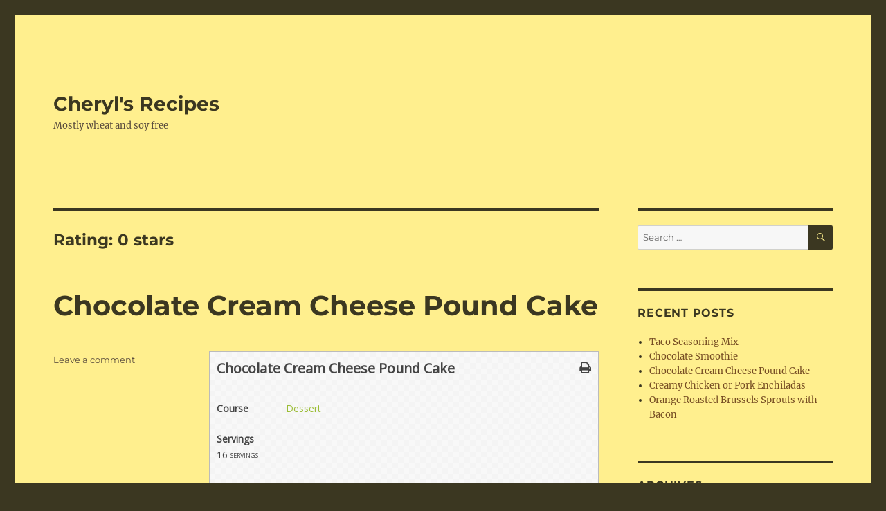

--- FILE ---
content_type: text/html; charset=UTF-8
request_url: https://www.cherylsrecipes.net/rating/0-stars/
body_size: 39972
content:
<!DOCTYPE html>
<html lang="en-US" class="no-js">
<head>
	<meta charset="UTF-8">
	<meta name="viewport" content="width=device-width, initial-scale=1">
	<link rel="profile" href="https://gmpg.org/xfn/11">
		<script>(function(html){html.className = html.className.replace(/\bno-js\b/,'js')})(document.documentElement);</script>
<title>0 stars &#8211; Cheryl&#039;s Recipes</title>
<meta name='robots' content='max-image-preview:large' />
<link rel='dns-prefetch' href='//fonts.googleapis.com' />
<link rel="alternate" type="application/rss+xml" title="Cheryl&#039;s Recipes &raquo; Feed" href="https://www.cherylsrecipes.net/feed/" />
<link rel="alternate" type="application/rss+xml" title="Cheryl&#039;s Recipes &raquo; Comments Feed" href="https://www.cherylsrecipes.net/comments/feed/" />
<link rel="alternate" type="application/rss+xml" title="Cheryl&#039;s Recipes &raquo; 0 stars Rating Feed" href="https://www.cherylsrecipes.net/rating/0-stars/feed/" />
<style id='wp-img-auto-sizes-contain-inline-css'>
img:is([sizes=auto i],[sizes^="auto," i]){contain-intrinsic-size:3000px 1500px}
/*# sourceURL=wp-img-auto-sizes-contain-inline-css */
</style>
<style id='wp-emoji-styles-inline-css'>

	img.wp-smiley, img.emoji {
		display: inline !important;
		border: none !important;
		box-shadow: none !important;
		height: 1em !important;
		width: 1em !important;
		margin: 0 0.07em !important;
		vertical-align: -0.1em !important;
		background: none !important;
		padding: 0 !important;
	}
/*# sourceURL=wp-emoji-styles-inline-css */
</style>
<style id='wp-block-library-inline-css'>
:root{--wp-block-synced-color:#7a00df;--wp-block-synced-color--rgb:122,0,223;--wp-bound-block-color:var(--wp-block-synced-color);--wp-editor-canvas-background:#ddd;--wp-admin-theme-color:#007cba;--wp-admin-theme-color--rgb:0,124,186;--wp-admin-theme-color-darker-10:#006ba1;--wp-admin-theme-color-darker-10--rgb:0,107,160.5;--wp-admin-theme-color-darker-20:#005a87;--wp-admin-theme-color-darker-20--rgb:0,90,135;--wp-admin-border-width-focus:2px}@media (min-resolution:192dpi){:root{--wp-admin-border-width-focus:1.5px}}.wp-element-button{cursor:pointer}:root .has-very-light-gray-background-color{background-color:#eee}:root .has-very-dark-gray-background-color{background-color:#313131}:root .has-very-light-gray-color{color:#eee}:root .has-very-dark-gray-color{color:#313131}:root .has-vivid-green-cyan-to-vivid-cyan-blue-gradient-background{background:linear-gradient(135deg,#00d084,#0693e3)}:root .has-purple-crush-gradient-background{background:linear-gradient(135deg,#34e2e4,#4721fb 50%,#ab1dfe)}:root .has-hazy-dawn-gradient-background{background:linear-gradient(135deg,#faaca8,#dad0ec)}:root .has-subdued-olive-gradient-background{background:linear-gradient(135deg,#fafae1,#67a671)}:root .has-atomic-cream-gradient-background{background:linear-gradient(135deg,#fdd79a,#004a59)}:root .has-nightshade-gradient-background{background:linear-gradient(135deg,#330968,#31cdcf)}:root .has-midnight-gradient-background{background:linear-gradient(135deg,#020381,#2874fc)}:root{--wp--preset--font-size--normal:16px;--wp--preset--font-size--huge:42px}.has-regular-font-size{font-size:1em}.has-larger-font-size{font-size:2.625em}.has-normal-font-size{font-size:var(--wp--preset--font-size--normal)}.has-huge-font-size{font-size:var(--wp--preset--font-size--huge)}.has-text-align-center{text-align:center}.has-text-align-left{text-align:left}.has-text-align-right{text-align:right}.has-fit-text{white-space:nowrap!important}#end-resizable-editor-section{display:none}.aligncenter{clear:both}.items-justified-left{justify-content:flex-start}.items-justified-center{justify-content:center}.items-justified-right{justify-content:flex-end}.items-justified-space-between{justify-content:space-between}.screen-reader-text{border:0;clip-path:inset(50%);height:1px;margin:-1px;overflow:hidden;padding:0;position:absolute;width:1px;word-wrap:normal!important}.screen-reader-text:focus{background-color:#ddd;clip-path:none;color:#444;display:block;font-size:1em;height:auto;left:5px;line-height:normal;padding:15px 23px 14px;text-decoration:none;top:5px;width:auto;z-index:100000}html :where(.has-border-color){border-style:solid}html :where([style*=border-top-color]){border-top-style:solid}html :where([style*=border-right-color]){border-right-style:solid}html :where([style*=border-bottom-color]){border-bottom-style:solid}html :where([style*=border-left-color]){border-left-style:solid}html :where([style*=border-width]){border-style:solid}html :where([style*=border-top-width]){border-top-style:solid}html :where([style*=border-right-width]){border-right-style:solid}html :where([style*=border-bottom-width]){border-bottom-style:solid}html :where([style*=border-left-width]){border-left-style:solid}html :where(img[class*=wp-image-]){height:auto;max-width:100%}:where(figure){margin:0 0 1em}html :where(.is-position-sticky){--wp-admin--admin-bar--position-offset:var(--wp-admin--admin-bar--height,0px)}@media screen and (max-width:600px){html :where(.is-position-sticky){--wp-admin--admin-bar--position-offset:0px}}

/*# sourceURL=wp-block-library-inline-css */
</style><style id='global-styles-inline-css'>
:root{--wp--preset--aspect-ratio--square: 1;--wp--preset--aspect-ratio--4-3: 4/3;--wp--preset--aspect-ratio--3-4: 3/4;--wp--preset--aspect-ratio--3-2: 3/2;--wp--preset--aspect-ratio--2-3: 2/3;--wp--preset--aspect-ratio--16-9: 16/9;--wp--preset--aspect-ratio--9-16: 9/16;--wp--preset--color--black: #000000;--wp--preset--color--cyan-bluish-gray: #abb8c3;--wp--preset--color--white: #fff;--wp--preset--color--pale-pink: #f78da7;--wp--preset--color--vivid-red: #cf2e2e;--wp--preset--color--luminous-vivid-orange: #ff6900;--wp--preset--color--luminous-vivid-amber: #fcb900;--wp--preset--color--light-green-cyan: #7bdcb5;--wp--preset--color--vivid-green-cyan: #00d084;--wp--preset--color--pale-cyan-blue: #8ed1fc;--wp--preset--color--vivid-cyan-blue: #0693e3;--wp--preset--color--vivid-purple: #9b51e0;--wp--preset--color--dark-gray: #1a1a1a;--wp--preset--color--medium-gray: #686868;--wp--preset--color--light-gray: #e5e5e5;--wp--preset--color--blue-gray: #4d545c;--wp--preset--color--bright-blue: #007acc;--wp--preset--color--light-blue: #9adffd;--wp--preset--color--dark-brown: #402b30;--wp--preset--color--medium-brown: #774e24;--wp--preset--color--dark-red: #640c1f;--wp--preset--color--bright-red: #ff675f;--wp--preset--color--yellow: #ffef8e;--wp--preset--gradient--vivid-cyan-blue-to-vivid-purple: linear-gradient(135deg,rgb(6,147,227) 0%,rgb(155,81,224) 100%);--wp--preset--gradient--light-green-cyan-to-vivid-green-cyan: linear-gradient(135deg,rgb(122,220,180) 0%,rgb(0,208,130) 100%);--wp--preset--gradient--luminous-vivid-amber-to-luminous-vivid-orange: linear-gradient(135deg,rgb(252,185,0) 0%,rgb(255,105,0) 100%);--wp--preset--gradient--luminous-vivid-orange-to-vivid-red: linear-gradient(135deg,rgb(255,105,0) 0%,rgb(207,46,46) 100%);--wp--preset--gradient--very-light-gray-to-cyan-bluish-gray: linear-gradient(135deg,rgb(238,238,238) 0%,rgb(169,184,195) 100%);--wp--preset--gradient--cool-to-warm-spectrum: linear-gradient(135deg,rgb(74,234,220) 0%,rgb(151,120,209) 20%,rgb(207,42,186) 40%,rgb(238,44,130) 60%,rgb(251,105,98) 80%,rgb(254,248,76) 100%);--wp--preset--gradient--blush-light-purple: linear-gradient(135deg,rgb(255,206,236) 0%,rgb(152,150,240) 100%);--wp--preset--gradient--blush-bordeaux: linear-gradient(135deg,rgb(254,205,165) 0%,rgb(254,45,45) 50%,rgb(107,0,62) 100%);--wp--preset--gradient--luminous-dusk: linear-gradient(135deg,rgb(255,203,112) 0%,rgb(199,81,192) 50%,rgb(65,88,208) 100%);--wp--preset--gradient--pale-ocean: linear-gradient(135deg,rgb(255,245,203) 0%,rgb(182,227,212) 50%,rgb(51,167,181) 100%);--wp--preset--gradient--electric-grass: linear-gradient(135deg,rgb(202,248,128) 0%,rgb(113,206,126) 100%);--wp--preset--gradient--midnight: linear-gradient(135deg,rgb(2,3,129) 0%,rgb(40,116,252) 100%);--wp--preset--font-size--small: 13px;--wp--preset--font-size--medium: 20px;--wp--preset--font-size--large: 36px;--wp--preset--font-size--x-large: 42px;--wp--preset--spacing--20: 0.44rem;--wp--preset--spacing--30: 0.67rem;--wp--preset--spacing--40: 1rem;--wp--preset--spacing--50: 1.5rem;--wp--preset--spacing--60: 2.25rem;--wp--preset--spacing--70: 3.38rem;--wp--preset--spacing--80: 5.06rem;--wp--preset--shadow--natural: 6px 6px 9px rgba(0, 0, 0, 0.2);--wp--preset--shadow--deep: 12px 12px 50px rgba(0, 0, 0, 0.4);--wp--preset--shadow--sharp: 6px 6px 0px rgba(0, 0, 0, 0.2);--wp--preset--shadow--outlined: 6px 6px 0px -3px rgb(255, 255, 255), 6px 6px rgb(0, 0, 0);--wp--preset--shadow--crisp: 6px 6px 0px rgb(0, 0, 0);}:where(.is-layout-flex){gap: 0.5em;}:where(.is-layout-grid){gap: 0.5em;}body .is-layout-flex{display: flex;}.is-layout-flex{flex-wrap: wrap;align-items: center;}.is-layout-flex > :is(*, div){margin: 0;}body .is-layout-grid{display: grid;}.is-layout-grid > :is(*, div){margin: 0;}:where(.wp-block-columns.is-layout-flex){gap: 2em;}:where(.wp-block-columns.is-layout-grid){gap: 2em;}:where(.wp-block-post-template.is-layout-flex){gap: 1.25em;}:where(.wp-block-post-template.is-layout-grid){gap: 1.25em;}.has-black-color{color: var(--wp--preset--color--black) !important;}.has-cyan-bluish-gray-color{color: var(--wp--preset--color--cyan-bluish-gray) !important;}.has-white-color{color: var(--wp--preset--color--white) !important;}.has-pale-pink-color{color: var(--wp--preset--color--pale-pink) !important;}.has-vivid-red-color{color: var(--wp--preset--color--vivid-red) !important;}.has-luminous-vivid-orange-color{color: var(--wp--preset--color--luminous-vivid-orange) !important;}.has-luminous-vivid-amber-color{color: var(--wp--preset--color--luminous-vivid-amber) !important;}.has-light-green-cyan-color{color: var(--wp--preset--color--light-green-cyan) !important;}.has-vivid-green-cyan-color{color: var(--wp--preset--color--vivid-green-cyan) !important;}.has-pale-cyan-blue-color{color: var(--wp--preset--color--pale-cyan-blue) !important;}.has-vivid-cyan-blue-color{color: var(--wp--preset--color--vivid-cyan-blue) !important;}.has-vivid-purple-color{color: var(--wp--preset--color--vivid-purple) !important;}.has-black-background-color{background-color: var(--wp--preset--color--black) !important;}.has-cyan-bluish-gray-background-color{background-color: var(--wp--preset--color--cyan-bluish-gray) !important;}.has-white-background-color{background-color: var(--wp--preset--color--white) !important;}.has-pale-pink-background-color{background-color: var(--wp--preset--color--pale-pink) !important;}.has-vivid-red-background-color{background-color: var(--wp--preset--color--vivid-red) !important;}.has-luminous-vivid-orange-background-color{background-color: var(--wp--preset--color--luminous-vivid-orange) !important;}.has-luminous-vivid-amber-background-color{background-color: var(--wp--preset--color--luminous-vivid-amber) !important;}.has-light-green-cyan-background-color{background-color: var(--wp--preset--color--light-green-cyan) !important;}.has-vivid-green-cyan-background-color{background-color: var(--wp--preset--color--vivid-green-cyan) !important;}.has-pale-cyan-blue-background-color{background-color: var(--wp--preset--color--pale-cyan-blue) !important;}.has-vivid-cyan-blue-background-color{background-color: var(--wp--preset--color--vivid-cyan-blue) !important;}.has-vivid-purple-background-color{background-color: var(--wp--preset--color--vivid-purple) !important;}.has-black-border-color{border-color: var(--wp--preset--color--black) !important;}.has-cyan-bluish-gray-border-color{border-color: var(--wp--preset--color--cyan-bluish-gray) !important;}.has-white-border-color{border-color: var(--wp--preset--color--white) !important;}.has-pale-pink-border-color{border-color: var(--wp--preset--color--pale-pink) !important;}.has-vivid-red-border-color{border-color: var(--wp--preset--color--vivid-red) !important;}.has-luminous-vivid-orange-border-color{border-color: var(--wp--preset--color--luminous-vivid-orange) !important;}.has-luminous-vivid-amber-border-color{border-color: var(--wp--preset--color--luminous-vivid-amber) !important;}.has-light-green-cyan-border-color{border-color: var(--wp--preset--color--light-green-cyan) !important;}.has-vivid-green-cyan-border-color{border-color: var(--wp--preset--color--vivid-green-cyan) !important;}.has-pale-cyan-blue-border-color{border-color: var(--wp--preset--color--pale-cyan-blue) !important;}.has-vivid-cyan-blue-border-color{border-color: var(--wp--preset--color--vivid-cyan-blue) !important;}.has-vivid-purple-border-color{border-color: var(--wp--preset--color--vivid-purple) !important;}.has-vivid-cyan-blue-to-vivid-purple-gradient-background{background: var(--wp--preset--gradient--vivid-cyan-blue-to-vivid-purple) !important;}.has-light-green-cyan-to-vivid-green-cyan-gradient-background{background: var(--wp--preset--gradient--light-green-cyan-to-vivid-green-cyan) !important;}.has-luminous-vivid-amber-to-luminous-vivid-orange-gradient-background{background: var(--wp--preset--gradient--luminous-vivid-amber-to-luminous-vivid-orange) !important;}.has-luminous-vivid-orange-to-vivid-red-gradient-background{background: var(--wp--preset--gradient--luminous-vivid-orange-to-vivid-red) !important;}.has-very-light-gray-to-cyan-bluish-gray-gradient-background{background: var(--wp--preset--gradient--very-light-gray-to-cyan-bluish-gray) !important;}.has-cool-to-warm-spectrum-gradient-background{background: var(--wp--preset--gradient--cool-to-warm-spectrum) !important;}.has-blush-light-purple-gradient-background{background: var(--wp--preset--gradient--blush-light-purple) !important;}.has-blush-bordeaux-gradient-background{background: var(--wp--preset--gradient--blush-bordeaux) !important;}.has-luminous-dusk-gradient-background{background: var(--wp--preset--gradient--luminous-dusk) !important;}.has-pale-ocean-gradient-background{background: var(--wp--preset--gradient--pale-ocean) !important;}.has-electric-grass-gradient-background{background: var(--wp--preset--gradient--electric-grass) !important;}.has-midnight-gradient-background{background: var(--wp--preset--gradient--midnight) !important;}.has-small-font-size{font-size: var(--wp--preset--font-size--small) !important;}.has-medium-font-size{font-size: var(--wp--preset--font-size--medium) !important;}.has-large-font-size{font-size: var(--wp--preset--font-size--large) !important;}.has-x-large-font-size{font-size: var(--wp--preset--font-size--x-large) !important;}
/*# sourceURL=global-styles-inline-css */
</style>

<style id='classic-theme-styles-inline-css'>
/*! This file is auto-generated */
.wp-block-button__link{color:#fff;background-color:#32373c;border-radius:9999px;box-shadow:none;text-decoration:none;padding:calc(.667em + 2px) calc(1.333em + 2px);font-size:1.125em}.wp-block-file__button{background:#32373c;color:#fff;text-decoration:none}
/*# sourceURL=/wp-includes/css/classic-themes.min.css */
</style>
<link rel='stylesheet' id='wpurp_style_minified-css' href='https://www.cherylsrecipes.net/wp-content/plugins/wp-ultimate-recipe/assets/wpurp-public.css?ver=3.13.0' media='all' />
<link rel='stylesheet' id='wpurp_style1-css' href='https://www.cherylsrecipes.net/wp-content/plugins/wp-ultimate-recipe/vendor/font-awesome/css/font-awesome.min.css?ver=3.13.0' media='all' />
<link rel='stylesheet' id='wpurp_style2-css' href='https://fonts.googleapis.com/css?family=Open+Sans&#038;ver=3.13.0' media='all' />
<link rel='stylesheet' id='twentysixteen-fonts-css' href='https://www.cherylsrecipes.net/wp-content/themes/twentysixteen/fonts/merriweather-plus-montserrat-plus-inconsolata.css?ver=20230328' media='all' />
<link rel='stylesheet' id='genericons-css' href='https://www.cherylsrecipes.net/wp-content/themes/twentysixteen/genericons/genericons.css?ver=20201208' media='all' />
<link rel='stylesheet' id='twentysixteen-style-css' href='https://www.cherylsrecipes.net/wp-content/themes/twentysixteen/style.css?ver=20231107' media='all' />
<style id='twentysixteen-style-inline-css'>
	/* Color Scheme */

	/* Background Color */
	body {
		background-color: #3b3721;
	}

	/* Page Background Color */
	.site {
		background-color: #ffef8e;
	}

	mark,
	ins,
	button,
	button[disabled]:hover,
	button[disabled]:focus,
	input[type="button"],
	input[type="button"][disabled]:hover,
	input[type="button"][disabled]:focus,
	input[type="reset"],
	input[type="reset"][disabled]:hover,
	input[type="reset"][disabled]:focus,
	input[type="submit"],
	input[type="submit"][disabled]:hover,
	input[type="submit"][disabled]:focus,
	.menu-toggle.toggled-on,
	.menu-toggle.toggled-on:hover,
	.menu-toggle.toggled-on:focus,
	.pagination .prev,
	.pagination .next,
	.pagination .prev:hover,
	.pagination .prev:focus,
	.pagination .next:hover,
	.pagination .next:focus,
	.pagination .nav-links:before,
	.pagination .nav-links:after,
	.widget_calendar tbody a,
	.widget_calendar tbody a:hover,
	.widget_calendar tbody a:focus,
	.page-links a,
	.page-links a:hover,
	.page-links a:focus {
		color: #ffef8e;
	}

	/* Link Color */
	.menu-toggle:hover,
	.menu-toggle:focus,
	a,
	.main-navigation a:hover,
	.main-navigation a:focus,
	.dropdown-toggle:hover,
	.dropdown-toggle:focus,
	.social-navigation a:hover:before,
	.social-navigation a:focus:before,
	.post-navigation a:hover .post-title,
	.post-navigation a:focus .post-title,
	.tagcloud a:hover,
	.tagcloud a:focus,
	.site-branding .site-title a:hover,
	.site-branding .site-title a:focus,
	.entry-title a:hover,
	.entry-title a:focus,
	.entry-footer a:hover,
	.entry-footer a:focus,
	.comment-metadata a:hover,
	.comment-metadata a:focus,
	.pingback .comment-edit-link:hover,
	.pingback .comment-edit-link:focus,
	.comment-reply-link,
	.comment-reply-link:hover,
	.comment-reply-link:focus,
	.required,
	.site-info a:hover,
	.site-info a:focus {
		color: #774e24;
	}

	mark,
	ins,
	button:hover,
	button:focus,
	input[type="button"]:hover,
	input[type="button"]:focus,
	input[type="reset"]:hover,
	input[type="reset"]:focus,
	input[type="submit"]:hover,
	input[type="submit"]:focus,
	.pagination .prev:hover,
	.pagination .prev:focus,
	.pagination .next:hover,
	.pagination .next:focus,
	.widget_calendar tbody a,
	.page-links a:hover,
	.page-links a:focus {
		background-color: #774e24;
	}

	input[type="date"]:focus,
	input[type="time"]:focus,
	input[type="datetime-local"]:focus,
	input[type="week"]:focus,
	input[type="month"]:focus,
	input[type="text"]:focus,
	input[type="email"]:focus,
	input[type="url"]:focus,
	input[type="password"]:focus,
	input[type="search"]:focus,
	input[type="tel"]:focus,
	input[type="number"]:focus,
	textarea:focus,
	.tagcloud a:hover,
	.tagcloud a:focus,
	.menu-toggle:hover,
	.menu-toggle:focus {
		border-color: #774e24;
	}

	/* Main Text Color */
	body,
	blockquote cite,
	blockquote small,
	.main-navigation a,
	.menu-toggle,
	.dropdown-toggle,
	.social-navigation a,
	.post-navigation a,
	.pagination a:hover,
	.pagination a:focus,
	.widget-title a,
	.site-branding .site-title a,
	.entry-title a,
	.page-links > .page-links-title,
	.comment-author,
	.comment-reply-title small a:hover,
	.comment-reply-title small a:focus {
		color: #3b3721;
	}

	blockquote,
	.menu-toggle.toggled-on,
	.menu-toggle.toggled-on:hover,
	.menu-toggle.toggled-on:focus,
	.post-navigation,
	.post-navigation div + div,
	.pagination,
	.widget,
	.page-header,
	.page-links a,
	.comments-title,
	.comment-reply-title {
		border-color: #3b3721;
	}

	button,
	button[disabled]:hover,
	button[disabled]:focus,
	input[type="button"],
	input[type="button"][disabled]:hover,
	input[type="button"][disabled]:focus,
	input[type="reset"],
	input[type="reset"][disabled]:hover,
	input[type="reset"][disabled]:focus,
	input[type="submit"],
	input[type="submit"][disabled]:hover,
	input[type="submit"][disabled]:focus,
	.menu-toggle.toggled-on,
	.menu-toggle.toggled-on:hover,
	.menu-toggle.toggled-on:focus,
	.pagination:before,
	.pagination:after,
	.pagination .prev,
	.pagination .next,
	.page-links a {
		background-color: #3b3721;
	}

	/* Secondary Text Color */

	/**
	 * IE8 and earlier will drop any block with CSS3 selectors.
	 * Do not combine these styles with the next block.
	 */
	body:not(.search-results) .entry-summary {
		color: #5b4d3e;
	}

	blockquote,
	.post-password-form label,
	a:hover,
	a:focus,
	a:active,
	.post-navigation .meta-nav,
	.image-navigation,
	.comment-navigation,
	.widget_recent_entries .post-date,
	.widget_rss .rss-date,
	.widget_rss cite,
	.site-description,
	.author-bio,
	.entry-footer,
	.entry-footer a,
	.sticky-post,
	.taxonomy-description,
	.entry-caption,
	.comment-metadata,
	.pingback .edit-link,
	.comment-metadata a,
	.pingback .comment-edit-link,
	.comment-form label,
	.comment-notes,
	.comment-awaiting-moderation,
	.logged-in-as,
	.form-allowed-tags,
	.site-info,
	.site-info a,
	.wp-caption .wp-caption-text,
	.gallery-caption,
	.widecolumn label,
	.widecolumn .mu_register label {
		color: #5b4d3e;
	}

	.widget_calendar tbody a:hover,
	.widget_calendar tbody a:focus {
		background-color: #5b4d3e;
	}

	/* Border Color */
	fieldset,
	pre,
	abbr,
	acronym,
	table,
	th,
	td,
	input[type="date"],
	input[type="time"],
	input[type="datetime-local"],
	input[type="week"],
	input[type="month"],
	input[type="text"],
	input[type="email"],
	input[type="url"],
	input[type="password"],
	input[type="search"],
	input[type="tel"],
	input[type="number"],
	textarea,
	.main-navigation li,
	.main-navigation .primary-menu,
	.menu-toggle,
	.dropdown-toggle:after,
	.social-navigation a,
	.image-navigation,
	.comment-navigation,
	.tagcloud a,
	.entry-content,
	.entry-summary,
	.page-links a,
	.page-links > span,
	.comment-list article,
	.comment-list .pingback,
	.comment-list .trackback,
	.comment-reply-link,
	.no-comments,
	.widecolumn .mu_register .mu_alert {
		border-color: #3b3721; /* Fallback for IE7 and IE8 */
		border-color: rgba( 59, 55, 33, 0.2);
	}

	hr,
	code {
		background-color: #3b3721; /* Fallback for IE7 and IE8 */
		background-color: rgba( 59, 55, 33, 0.2);
	}

	@media screen and (min-width: 56.875em) {
		.main-navigation li:hover > a,
		.main-navigation li.focus > a {
			color: #774e24;
		}

		.main-navigation ul ul,
		.main-navigation ul ul li {
			border-color: rgba( 59, 55, 33, 0.2);
		}

		.main-navigation ul ul:before {
			border-top-color: rgba( 59, 55, 33, 0.2);
			border-bottom-color: rgba( 59, 55, 33, 0.2);
		}

		.main-navigation ul ul li {
			background-color: #ffef8e;
		}

		.main-navigation ul ul:after {
			border-top-color: #ffef8e;
			border-bottom-color: #ffef8e;
		}
	}

/*# sourceURL=twentysixteen-style-inline-css */
</style>
<link rel='stylesheet' id='twentysixteen-block-style-css' href='https://www.cherylsrecipes.net/wp-content/themes/twentysixteen/css/blocks.css?ver=20231016' media='all' />
<script src="https://www.cherylsrecipes.net/wp-includes/js/jquery/jquery.min.js?ver=3.7.1" id="jquery-core-js"></script>
<script src="https://www.cherylsrecipes.net/wp-includes/js/jquery/jquery-migrate.min.js?ver=3.4.1" id="jquery-migrate-js"></script>
<script id="twentysixteen-script-js-extra">
var screenReaderText = {"expand":"expand child menu","collapse":"collapse child menu"};
//# sourceURL=twentysixteen-script-js-extra
</script>
<script src="https://www.cherylsrecipes.net/wp-content/themes/twentysixteen/js/functions.js?ver=20230629" id="twentysixteen-script-js" defer data-wp-strategy="defer"></script>
<link rel="https://api.w.org/" href="https://www.cherylsrecipes.net/wp-json/" /><link rel="EditURI" type="application/rsd+xml" title="RSD" href="https://www.cherylsrecipes.net/xmlrpc.php?rsd" />
<meta name="generator" content="WordPress 6.9" />
</head>

<body class="archive tax-rating term-0-stars term-29 wp-embed-responsive wp-theme-twentysixteen hfeed">
<div id="page" class="site">
	<div class="site-inner">
		<a class="skip-link screen-reader-text" href="#content">
			Skip to content		</a>

		<header id="masthead" class="site-header">
			<div class="site-header-main">
				<div class="site-branding">
					
											<p class="site-title"><a href="https://www.cherylsrecipes.net/" rel="home">Cheryl&#039;s Recipes</a></p>
												<p class="site-description">Mostly wheat and soy free</p>
									</div><!-- .site-branding -->

							</div><!-- .site-header-main -->

					</header><!-- .site-header -->

		<div id="content" class="site-content">

	<div id="primary" class="content-area">
		<main id="main" class="site-main">

		
			<header class="page-header">
				<h1 class="page-title">Rating: <span>0 stars</span></h1>			</header><!-- .page-header -->

			
<article id="post-920" class="post-920 recipe type-recipe status-publish hentry category-recipe tag-potluck ingredient-all-purpose ingredient-baking-powder ingredient-butter-softened ingredient-cocoa ingredient-cocoa-powder-or-flour ingredient-cream-cheese ingredient-eggs ingredient-melted-butter ingredient-sugar ingredient-vanilla-extract course-dessert rating-0-stars post type-post">
	<header class="entry-header">
		
		<h2 class="entry-title"><a href="https://www.cherylsrecipes.net/recipe/chocolate-cream-cheese-pound-cake/" rel="bookmark">Chocolate Cream Cheese Pound Cake</a></h2>	</header><!-- .entry-header -->

	
	
	<div class="entry-content">
		
<script type="application/ld+json">{"@context":"http:\/\/schema.org\/","@type":"Recipe","name":"Chocolate Cream Cheese Pound Cake","author":{"@type":"Person","name":"Cheryl Long"},"datePublished":"2020-03-01 16:12:28","image":"","description":"","recipeYield":"16 servings","recipeIngredient":["1 tablespoon melted butter (for greasing pan)","1 tablespoon cocoa powder or flour (for greasing pan)","1 1\/2 cups butter softened (3 sticks)","8 oz. cream cheese (softened)","2 cups sugar","6  eggs","1 tsp. vanilla extract","2 1\/4 cups all-purpose (cake or light spelt flour)","1 tsp. baking powder","3\/4 cup cocoa"],"recipeInstructions":["Preheat oven to 325 degrees.","Combine 1 T. melted butter and 1 T. flour in small bowl.  Brush onto inside of Bundt cake pan.","Cream butter, cream cheese and sugar.  Add eggs, one at a time, beating well after each addition.  Add vanilla.","In a separate bowl combine flour, baking powder and cocoa.  Add about half the flour mixture to the butter mixture and beat well.  Add remaining flour mixture and beat well for about 2 minutes.","Pour batter into Bundt cake pan.  Bake for 1 hour and 15 minutes or until done.","Glaze:\r\n1 cup powdered sugar\r\n3-4 T. buttermilk or whole milk\r\n1\/8 tsp. vanilla"],"recipeCategory":["Dessert"]}</script><div id="wpurp-container-recipe-920" data-id="920" data-permalink="https://www.cherylsrecipes.net/recipe/chocolate-cream-cheese-pound-cake/" data-custom-link="" data-custom-link-behaviour="" data-image="" data-servings-original="16" class="wpurp-container" style="margin:0 auto;padding-top:10px;padding-bottom:10px;padding-left:10px;padding-right:10px;max-width:600px;position:static;border-width:1px 1px 1px 1px;border-color:#bbbbbb;border-style:solid;vertical-align:inherit;font-size:14px;color:#444444;font-family:Open Sans, sans-serif;background:url(https://www.cherylsrecipes.net/wp-content/plugins/wp-ultimate-recipe/addons/custom-templates/img/default.png);">


    
    <div class="wpurp-rows" style="position:static;text-align:inherit;vertical-align:inherit;">
            <div class="wpurp-rows-row" style="height:auto;">
        <div class="wpurp-responsive-mobile">
    <div class="wpurp-columns" style="position:static;text-align:inherit;vertical-align:inherit;">
                                                                                                                <div class="wpurp-rows-row">
                        <div class="wpurp-rows" style="position:static;text-align:inherit;vertical-align:inherit;">
            <div class="wpurp-rows-row" style="height:auto;">
        <span class="wpurp-recipe-title" style="margin-bottom:10px;padding-bottom:0px;position:static;text-align:inherit;vertical-align:inherit;font-weight:bold;font-size:1.4em;line-height:1.4em;">Chocolate Cream Cheese Pound Cake</span><span class="wpurp-box" style="float:right;position:static;text-align:inherit;vertical-align:inherit;">
    <div class="wpurp-rows" style="position:static;text-align:right;vertical-align:inherit;">
                            </div>
<table class="wpurp-columns" style="position:static;text-align:inherit;vertical-align:inherit;font-size:18px;">
    <tbody>
    <tr>
                        <td style="vertical-align:top;text-align:inherit;width:auto;">
            <span class="wpurp-recipe-stars" style="margin-right:0px;position:static;text-align:inherit;vertical-align:inherit;"></span>        </td>
                                <td style="vertical-align:top;text-align:inherit;width:auto;">
            <a href="https://www.cherylsrecipes.net/recipe/chocolate-cream-cheese-pound-cake/print" target="_blank" class="recipe-tooltip wpurp-recipe-print-button" style="color: #9bbd35;color: #444444;margin-left:5px;position:static;text-align:inherit;vertical-align:inherit;"><i class="fa fa-print"></i></a>
<div class="recipe-tooltip-content">
    Print Recipe</div>
        </td>
                                <td style="vertical-align:top;text-align:inherit;width:auto;">
                    </td>
                                <td style="vertical-align:top;text-align:inherit;width:auto;">
                    </td>
                                <td style="vertical-align:top;text-align:inherit;width:auto;">
                    </td>
                    </tr>
    </tbody>
</table>
</span>
    </div>
                <div class="wpurp-rows-row" style="height:auto;">
        <span class="wpurp-recipe-description" style="margin-bottom:20px;position:static;text-align:inherit;vertical-align:inherit;line-height:1.4em;"></span>    </div>
                <div class="wpurp-rows-row" style="height:auto;">
        <ul class="wpurp-recipe-tags" style="position:static;text-align:inherit;vertical-align:inherit;">
            <li style="list-style:none;" class="wpurp-recipe-tags-course">
            <span class="wpurp-recipe-tag-name" style="margin-right:10px;min-width:90px;position:static;text-align:inherit;vertical-align:inherit;font-weight:bold;line-height:1.5em;">Course</span><span class="wpurp-recipe-tag-terms" style="position:static;text-align:inherit;vertical-align:inherit;line-height:1.5em;"><a style="color: #9bbd35;" href="https://www.cherylsrecipes.net/course/dessert/">Dessert</a></span>        </li>
    </ul>
    </div>
                <div class="wpurp-rows-row" style="height:auto;">
        <div class="wpurp-responsive-mobile">
    <div class="wpurp-columns" style="position:static;text-align:inherit;vertical-align:inherit;">
                                                        <div class="wpurp-rows-row">
                        <table class="wpurp-table" style="width:100%;margin-top:20px;position:static;text-align:inherit;vertical-align:inherit;">
    <tbody>
                        <tr>
                                                            <td style="text-align:inherit;height:25px;width:50%;">
                            <span class="wpurp-title" style="position:static;text-align:inherit;vertical-align:inherit;font-weight:bold;">Servings</span>                        </td>
                                                                                    </tr>
                                <tr>
                                                            <td style="text-align:inherit;height:auto;width:50%;">
                            <span class="wpurp-recipe-servings" style="position:static;text-align:inherit;vertical-align:inherit;">16</span> <span class="wpurp-recipe-servings-type" style="margin-left:0px;position:static;text-align:inherit;vertical-align:inherit;font-variant:small-caps;font-size:0.9em;">servings</span>                        </td>
                                                                                    </tr>
                </tbody>
</table>
                    </div>
                                                                <div class="wpurp-rows-row">
                        <table class="wpurp-table" style="width:100%;margin-top:20px;position:static;text-align:inherit;vertical-align:inherit;">
    <tbody>
                        <tr>
                                                                                                    </tr>
                                <tr>
                                                                                                    </tr>
                </tbody>
</table>
                    </div>
                                        </div>
</div>
<div class="wpurp-responsive-desktop">
<table class="wpurp-columns" style="position:static;text-align:inherit;vertical-align:inherit;">
    <tbody>
    <tr>
                        <td style="vertical-align:top;text-align:inherit;width:50%;">
            <table class="wpurp-table" style="width:100%;margin-top:20px;position:static;text-align:inherit;vertical-align:inherit;">
    <tbody>
                        <tr>
                                                            <td style="text-align:inherit;height:25px;width:50%;">
                            <span class="wpurp-title" style="position:static;text-align:inherit;vertical-align:inherit;font-weight:bold;">Servings</span>                        </td>
                                                                                    </tr>
                                <tr>
                                                            <td style="text-align:inherit;height:auto;width:50%;">
                            <span class="wpurp-recipe-servings" style="position:static;text-align:inherit;vertical-align:inherit;">16</span> <span class="wpurp-recipe-servings-type" style="margin-left:0px;position:static;text-align:inherit;vertical-align:inherit;font-variant:small-caps;font-size:0.9em;">servings</span>                        </td>
                                                                                    </tr>
                </tbody>
</table>
        </td>
                                <td style="vertical-align:top;text-align:inherit;width:auto;">
            <table class="wpurp-table" style="width:100%;margin-top:20px;position:static;text-align:inherit;vertical-align:inherit;">
    <tbody>
                        <tr>
                                                                                                    </tr>
                                <tr>
                                                                                                    </tr>
                </tbody>
</table>
        </td>
                    </tr>
    </tbody>
</table>
</div>    </div>
        </div>
                    </div>
                                        </div>
</div>
<div class="wpurp-responsive-desktop">
<table class="wpurp-columns" style="position:static;text-align:inherit;vertical-align:inherit;">
    <tbody>
    <tr>
                                                        <td style="vertical-align:top;text-align:inherit;width:auto;">
            <div class="wpurp-rows" style="position:static;text-align:inherit;vertical-align:inherit;">
            <div class="wpurp-rows-row" style="height:auto;">
        <span class="wpurp-recipe-title" style="margin-bottom:10px;padding-bottom:0px;position:static;text-align:inherit;vertical-align:inherit;font-weight:bold;font-size:1.4em;line-height:1.4em;">Chocolate Cream Cheese Pound Cake</span><span class="wpurp-box" style="float:right;position:static;text-align:inherit;vertical-align:inherit;">
    <div class="wpurp-rows" style="position:static;text-align:right;vertical-align:inherit;">
                            </div>
<table class="wpurp-columns" style="position:static;text-align:inherit;vertical-align:inherit;font-size:18px;">
    <tbody>
    <tr>
                        <td style="vertical-align:top;text-align:inherit;width:auto;">
            <span class="wpurp-recipe-stars" style="margin-right:0px;position:static;text-align:inherit;vertical-align:inherit;"></span>        </td>
                                <td style="vertical-align:top;text-align:inherit;width:auto;">
            <a href="https://www.cherylsrecipes.net/recipe/chocolate-cream-cheese-pound-cake/print" target="_blank" class="recipe-tooltip wpurp-recipe-print-button" style="color: #9bbd35;color: #444444;margin-left:5px;position:static;text-align:inherit;vertical-align:inherit;"><i class="fa fa-print"></i></a>
<div class="recipe-tooltip-content">
    Print Recipe</div>
        </td>
                                <td style="vertical-align:top;text-align:inherit;width:auto;">
                    </td>
                                <td style="vertical-align:top;text-align:inherit;width:auto;">
                    </td>
                                <td style="vertical-align:top;text-align:inherit;width:auto;">
                    </td>
                    </tr>
    </tbody>
</table>
</span>
    </div>
                <div class="wpurp-rows-row" style="height:auto;">
        <span class="wpurp-recipe-description" style="margin-bottom:20px;position:static;text-align:inherit;vertical-align:inherit;line-height:1.4em;"></span>    </div>
                <div class="wpurp-rows-row" style="height:auto;">
        <ul class="wpurp-recipe-tags" style="position:static;text-align:inherit;vertical-align:inherit;">
            <li style="list-style:none;" class="wpurp-recipe-tags-course">
            <span class="wpurp-recipe-tag-name" style="margin-right:10px;min-width:90px;position:static;text-align:inherit;vertical-align:inherit;font-weight:bold;line-height:1.5em;">Course</span><span class="wpurp-recipe-tag-terms" style="position:static;text-align:inherit;vertical-align:inherit;line-height:1.5em;"><a style="color: #9bbd35;" href="https://www.cherylsrecipes.net/course/dessert/">Dessert</a></span>        </li>
    </ul>
    </div>
                <div class="wpurp-rows-row" style="height:auto;">
        <div class="wpurp-responsive-mobile">
    <div class="wpurp-columns" style="position:static;text-align:inherit;vertical-align:inherit;">
                                                        <div class="wpurp-rows-row">
                        <table class="wpurp-table" style="width:100%;margin-top:20px;position:static;text-align:inherit;vertical-align:inherit;">
    <tbody>
                        <tr>
                                                            <td style="text-align:inherit;height:25px;width:50%;">
                            <span class="wpurp-title" style="position:static;text-align:inherit;vertical-align:inherit;font-weight:bold;">Servings</span>                        </td>
                                                                                    </tr>
                                <tr>
                                                            <td style="text-align:inherit;height:auto;width:50%;">
                            <span class="wpurp-recipe-servings" style="position:static;text-align:inherit;vertical-align:inherit;">16</span> <span class="wpurp-recipe-servings-type" style="margin-left:0px;position:static;text-align:inherit;vertical-align:inherit;font-variant:small-caps;font-size:0.9em;">servings</span>                        </td>
                                                                                    </tr>
                </tbody>
</table>
                    </div>
                                                                <div class="wpurp-rows-row">
                        <table class="wpurp-table" style="width:100%;margin-top:20px;position:static;text-align:inherit;vertical-align:inherit;">
    <tbody>
                        <tr>
                                                                                                    </tr>
                                <tr>
                                                                                                    </tr>
                </tbody>
</table>
                    </div>
                                        </div>
</div>
<div class="wpurp-responsive-desktop">
<table class="wpurp-columns" style="position:static;text-align:inherit;vertical-align:inherit;">
    <tbody>
    <tr>
                        <td style="vertical-align:top;text-align:inherit;width:50%;">
            <table class="wpurp-table" style="width:100%;margin-top:20px;position:static;text-align:inherit;vertical-align:inherit;">
    <tbody>
                        <tr>
                                                            <td style="text-align:inherit;height:25px;width:50%;">
                            <span class="wpurp-title" style="position:static;text-align:inherit;vertical-align:inherit;font-weight:bold;">Servings</span>                        </td>
                                                                                    </tr>
                                <tr>
                                                            <td style="text-align:inherit;height:auto;width:50%;">
                            <span class="wpurp-recipe-servings" style="position:static;text-align:inherit;vertical-align:inherit;">16</span> <span class="wpurp-recipe-servings-type" style="margin-left:0px;position:static;text-align:inherit;vertical-align:inherit;font-variant:small-caps;font-size:0.9em;">servings</span>                        </td>
                                                                                    </tr>
                </tbody>
</table>
        </td>
                                <td style="vertical-align:top;text-align:inherit;width:auto;">
            <table class="wpurp-table" style="width:100%;margin-top:20px;position:static;text-align:inherit;vertical-align:inherit;">
    <tbody>
                        <tr>
                                                                                                    </tr>
                                <tr>
                                                                                                    </tr>
                </tbody>
</table>
        </td>
                    </tr>
    </tbody>
</table>
</div>    </div>
        </div>
        </td>
                    </tr>
    </tbody>
</table>
</div>    </div>
                <div class="wpurp-rows-row" style="height:auto;">
        <div class="wpurp-rows" style="position:static;text-align:inherit;vertical-align:inherit;">
            <div class="wpurp-rows-row" style="height:auto;">
        <span class="wpurp-title" style="margin-top:20px;margin-bottom:10px;position:static;text-align:inherit;vertical-align:inherit;font-weight:bold;font-size:1.2em;line-height:1.2em;">Ingredients</span>    </div>
                <div class="wpurp-rows-row" style="height:auto;">
        <div data-servings="16" class="wpurp-recipe-ingredients" style="margin-bottom:10px;margin-left:0px;margin-right:0px;width:100%;position:static;text-align:inherit;vertical-align:inherit;">
    <div class="wpurp-recipe-ingredient-group-container wpurp-recipe-ingredient-group-container-"><div class="wpurp-rows" style="position:static;text-align:inherit;vertical-align:inherit;">
            <div class="wpurp-rows-row" style="height:auto;">
            </div>
                <div class="wpurp-rows-row" style="height:auto;">
        <ul class="wpurp-recipe-ingredient-container" style="margin-left:23px;margin-right:23px;position:static;text-align:inherit;vertical-align:inherit;">
    <li class="wpurp-recipe-ingredient" style="list-style:square;"><span class="wpurp-box" style="margin-right:5px;min-width:105px;position:static;text-align:inherit;vertical-align:inherit;">
    <span data-normalized="1" data-fraction="" data-original="1" class="wpurp-recipe-ingredient-quantity" style="margin-right:0px;position:static;text-align:inherit;vertical-align:inherit;line-height:1.6em;">1</span> <span data-original="tablespoon" class="wpurp-recipe-ingredient-unit" style="margin-left:0px;position:static;text-align:inherit;vertical-align:inherit;font-size:0.9em;line-height:1.6em;color:#666666;">tablespoon</span></span>
<span class="wpurp-box" style="position:static;text-align:inherit;vertical-align:inherit;">
    <span class="wpurp-recipe-ingredient-name" style="position:static;text-align:inherit;vertical-align:inherit;line-height:1.6em;"><a style="color: #9bbd35;" href="https://www.cherylsrecipes.net/ingredient/melted-butter/">melted butter</a></span> <span class="wpurp-recipe-ingredient-notes" style="margin-left:0px;position:static;text-align:inherit;vertical-align:inherit;font-size:0.9em;line-height:1.6em;color:#666666;">for greasing pan</span></span>
</li><li class="wpurp-recipe-ingredient" style="list-style:square;"><span class="wpurp-box" style="margin-right:5px;min-width:105px;position:static;text-align:inherit;vertical-align:inherit;">
    <span data-normalized="1" data-fraction="" data-original="1" class="wpurp-recipe-ingredient-quantity" style="margin-right:0px;position:static;text-align:inherit;vertical-align:inherit;line-height:1.6em;">1</span> <span data-original="tablespoon" class="wpurp-recipe-ingredient-unit" style="margin-left:0px;position:static;text-align:inherit;vertical-align:inherit;font-size:0.9em;line-height:1.6em;color:#666666;">tablespoon</span></span>
<span class="wpurp-box" style="position:static;text-align:inherit;vertical-align:inherit;">
    <span class="wpurp-recipe-ingredient-name" style="position:static;text-align:inherit;vertical-align:inherit;line-height:1.6em;"><a style="color: #9bbd35;" href="https://www.cherylsrecipes.net/ingredient/cocoa-powder-or-flour/">cocoa powder or flour</a></span> <span class="wpurp-recipe-ingredient-notes" style="margin-left:0px;position:static;text-align:inherit;vertical-align:inherit;font-size:0.9em;line-height:1.6em;color:#666666;">for greasing pan</span></span>
</li><li class="wpurp-recipe-ingredient" style="list-style:square;"><span class="wpurp-box" style="margin-right:5px;min-width:105px;position:static;text-align:inherit;vertical-align:inherit;">
    <span data-normalized="1.5" data-fraction="1" data-original="1 1/2" class="wpurp-recipe-ingredient-quantity" style="margin-right:0px;position:static;text-align:inherit;vertical-align:inherit;line-height:1.6em;">1 1/2</span> <span data-original="cups" class="wpurp-recipe-ingredient-unit" style="margin-left:0px;position:static;text-align:inherit;vertical-align:inherit;font-size:0.9em;line-height:1.6em;color:#666666;">cups</span></span>
<span class="wpurp-box" style="position:static;text-align:inherit;vertical-align:inherit;">
    <span class="wpurp-recipe-ingredient-name" style="position:static;text-align:inherit;vertical-align:inherit;line-height:1.6em;"><a style="color: #9bbd35;" href="https://www.cherylsrecipes.net/ingredient/butter-softened/">butter softened</a></span> <span class="wpurp-recipe-ingredient-notes" style="margin-left:0px;position:static;text-align:inherit;vertical-align:inherit;font-size:0.9em;line-height:1.6em;color:#666666;">3 sticks</span></span>
</li><li class="wpurp-recipe-ingredient" style="list-style:square;"><span class="wpurp-box" style="margin-right:5px;min-width:105px;position:static;text-align:inherit;vertical-align:inherit;">
    <span data-normalized="8" data-fraction="" data-original="8" class="wpurp-recipe-ingredient-quantity" style="margin-right:0px;position:static;text-align:inherit;vertical-align:inherit;line-height:1.6em;">8</span> <span data-original="oz." class="wpurp-recipe-ingredient-unit" style="margin-left:0px;position:static;text-align:inherit;vertical-align:inherit;font-size:0.9em;line-height:1.6em;color:#666666;">oz.</span></span>
<span class="wpurp-box" style="position:static;text-align:inherit;vertical-align:inherit;">
    <span class="wpurp-recipe-ingredient-name" style="position:static;text-align:inherit;vertical-align:inherit;line-height:1.6em;"><a style="color: #9bbd35;" href="https://www.cherylsrecipes.net/ingredient/cream-cheese/">cream cheese</a></span> <span class="wpurp-recipe-ingredient-notes" style="margin-left:0px;position:static;text-align:inherit;vertical-align:inherit;font-size:0.9em;line-height:1.6em;color:#666666;">softened</span></span>
</li><li class="wpurp-recipe-ingredient" style="list-style:square;"><span class="wpurp-box" style="margin-right:5px;min-width:105px;position:static;text-align:inherit;vertical-align:inherit;">
    <span data-normalized="2" data-fraction="" data-original="2" class="wpurp-recipe-ingredient-quantity" style="margin-right:0px;position:static;text-align:inherit;vertical-align:inherit;line-height:1.6em;">2</span> <span data-original="cups" class="wpurp-recipe-ingredient-unit" style="margin-left:0px;position:static;text-align:inherit;vertical-align:inherit;font-size:0.9em;line-height:1.6em;color:#666666;">cups</span></span>
<span class="wpurp-box" style="position:static;text-align:inherit;vertical-align:inherit;">
    <span class="wpurp-recipe-ingredient-name" style="position:static;text-align:inherit;vertical-align:inherit;line-height:1.6em;"><a style="color: #9bbd35;" href="https://www.cherylsrecipes.net/ingredient/sugar/">sugar</a></span></span>
</li><li class="wpurp-recipe-ingredient" style="list-style:square;"><span class="wpurp-box" style="margin-right:5px;min-width:105px;position:static;text-align:inherit;vertical-align:inherit;">
    <span data-normalized="6" data-fraction="" data-original="6" class="wpurp-recipe-ingredient-quantity" style="margin-right:0px;position:static;text-align:inherit;vertical-align:inherit;line-height:1.6em;">6</span></span>
<span class="wpurp-box" style="position:static;text-align:inherit;vertical-align:inherit;">
    <span class="wpurp-recipe-ingredient-name" style="position:static;text-align:inherit;vertical-align:inherit;line-height:1.6em;"><a style="color: #9bbd35;" href="https://www.cherylsrecipes.net/ingredient/eggs/">eggs</a></span></span>
</li><li class="wpurp-recipe-ingredient" style="list-style:square;"><span class="wpurp-box" style="margin-right:5px;min-width:105px;position:static;text-align:inherit;vertical-align:inherit;">
    <span data-normalized="1" data-fraction="" data-original="1" class="wpurp-recipe-ingredient-quantity" style="margin-right:0px;position:static;text-align:inherit;vertical-align:inherit;line-height:1.6em;">1</span> <span data-original="tsp." class="wpurp-recipe-ingredient-unit" style="margin-left:0px;position:static;text-align:inherit;vertical-align:inherit;font-size:0.9em;line-height:1.6em;color:#666666;">tsp.</span></span>
<span class="wpurp-box" style="position:static;text-align:inherit;vertical-align:inherit;">
    <span class="wpurp-recipe-ingredient-name" style="position:static;text-align:inherit;vertical-align:inherit;line-height:1.6em;"><a style="color: #9bbd35;" href="https://www.cherylsrecipes.net/ingredient/vanilla-extract/">vanilla extract</a></span></span>
</li><li class="wpurp-recipe-ingredient" style="list-style:square;"><span class="wpurp-box" style="margin-right:5px;min-width:105px;position:static;text-align:inherit;vertical-align:inherit;">
    <span data-normalized="2.25" data-fraction="1" data-original="2 1/4" class="wpurp-recipe-ingredient-quantity" style="margin-right:0px;position:static;text-align:inherit;vertical-align:inherit;line-height:1.6em;">2 1/4</span> <span data-original="cups" class="wpurp-recipe-ingredient-unit" style="margin-left:0px;position:static;text-align:inherit;vertical-align:inherit;font-size:0.9em;line-height:1.6em;color:#666666;">cups</span></span>
<span class="wpurp-box" style="position:static;text-align:inherit;vertical-align:inherit;">
    <span class="wpurp-recipe-ingredient-name" style="position:static;text-align:inherit;vertical-align:inherit;line-height:1.6em;"><a style="color: #9bbd35;" href="https://www.cherylsrecipes.net/ingredient/all-purpose/">all-purpose</a></span> <span class="wpurp-recipe-ingredient-notes" style="margin-left:0px;position:static;text-align:inherit;vertical-align:inherit;font-size:0.9em;line-height:1.6em;color:#666666;">cake or light spelt flour</span></span>
</li><li class="wpurp-recipe-ingredient" style="list-style:square;"><span class="wpurp-box" style="margin-right:5px;min-width:105px;position:static;text-align:inherit;vertical-align:inherit;">
    <span data-normalized="1" data-fraction="" data-original="1" class="wpurp-recipe-ingredient-quantity" style="margin-right:0px;position:static;text-align:inherit;vertical-align:inherit;line-height:1.6em;">1</span> <span data-original="tsp." class="wpurp-recipe-ingredient-unit" style="margin-left:0px;position:static;text-align:inherit;vertical-align:inherit;font-size:0.9em;line-height:1.6em;color:#666666;">tsp.</span></span>
<span class="wpurp-box" style="position:static;text-align:inherit;vertical-align:inherit;">
    <span class="wpurp-recipe-ingredient-name" style="position:static;text-align:inherit;vertical-align:inherit;line-height:1.6em;"><a style="color: #9bbd35;" href="https://www.cherylsrecipes.net/ingredient/baking-powder/">baking powder</a></span></span>
</li><li class="wpurp-recipe-ingredient" style="list-style:square;"><span class="wpurp-box" style="margin-right:5px;min-width:105px;position:static;text-align:inherit;vertical-align:inherit;">
    <span data-normalized="0.75" data-fraction="1" data-original="3/4" class="wpurp-recipe-ingredient-quantity" style="margin-right:0px;position:static;text-align:inherit;vertical-align:inherit;line-height:1.6em;">3/4</span> <span data-original="cup" class="wpurp-recipe-ingredient-unit" style="margin-left:0px;position:static;text-align:inherit;vertical-align:inherit;font-size:0.9em;line-height:1.6em;color:#666666;">cup</span></span>
<span class="wpurp-box" style="position:static;text-align:inherit;vertical-align:inherit;">
    <span class="wpurp-recipe-ingredient-name" style="position:static;text-align:inherit;vertical-align:inherit;line-height:1.6em;"><a style="color: #9bbd35;" href="https://www.cherylsrecipes.net/ingredient/cocoa/">cocoa</a></span></span>
</li></ul>
    </div>
        </div>
</div></div>
    </div>
                        <div class="wpurp-rows-row" style="height:auto;">
        <span class="wpurp-box" style="position:static;text-align:inherit;vertical-align:inherit;">
    <span class="wpurp-title" style="margin-right:7px;position:static;text-align:inherit;vertical-align:inherit;">Servings:</span><span class="wpurp-recipe-servings-changer" style="position:static;text-align:inherit;vertical-align:inherit;"><input type="number" min="1" class="adjust-recipe-servings" data-original="16" data-start-servings="16" value="16" style="width:40px;padding:2px;background:white;border:1px solid #bbbbbb;"/> servings</span></span>
    </div>
                <div class="wpurp-rows-row" style="height:auto;">
            </div>
        </div>
    </div>
                <div class="wpurp-rows-row" style="height:auto;">
        <div class="wpurp-rows" style="position:static;text-align:inherit;vertical-align:inherit;">
            <div class="wpurp-rows-row" style="height:auto;">
        <span class="wpurp-title" style="margin-top:20px;margin-bottom:10px;position:static;text-align:inherit;vertical-align:inherit;font-weight:bold;font-size:1.2em;line-height:1.2em;">Instructions</span>    </div>
                <div class="wpurp-rows-row" style="height:auto;">
        <div class="wpurp-recipe-instructions" style="width:100%;position:static;text-align:inherit;vertical-align:inherit;">
    <div class="wpurp-recipe-instruction-group-container wpurp-recipe-instruction-group-container-"><div class="wpurp-rows" style="position:static;text-align:inherit;vertical-align:inherit;">
            <div class="wpurp-rows-row" style="height:auto;">
            </div>
                <div class="wpurp-rows-row" style="height:auto;">
        <ol class="wpurp-recipe-instruction-container" style="margin-left:23px;margin-right:23px;position:static;text-align:inherit;vertical-align:inherit;">
    <li class="wpurp-recipe-instruction" style="list-style:decimal;border-bottom: 1px dashed #999999 !important;margin-bottom: 10px !important;"><div class="wpurp-rows" style="margin-bottom:15px;padding-top:5px;position:static;text-align:inherit;vertical-align:inherit;">
            <div class="wpurp-rows-row" style="height:auto;">
        <span class="wpurp-recipe-instruction-text" style="position:static;text-align:inherit;vertical-align:top;">Preheat oven to 325 degrees.  </span>    </div>
                <div class="wpurp-rows-row" style="height:auto;">
            </div>
        </div>
</li><li class="wpurp-recipe-instruction" style="list-style:decimal;border-bottom: 1px dashed #999999 !important;margin-bottom: 10px !important;"><div class="wpurp-rows" style="margin-bottom:15px;padding-top:5px;position:static;text-align:inherit;vertical-align:inherit;">
            <div class="wpurp-rows-row" style="height:auto;">
        <span class="wpurp-recipe-instruction-text" style="position:static;text-align:inherit;vertical-align:top;">Combine 1 T. melted butter and 1 T. flour in small bowl.  Brush onto inside of Bundt cake pan.</span>    </div>
                <div class="wpurp-rows-row" style="height:auto;">
            </div>
        </div>
</li><li class="wpurp-recipe-instruction" style="list-style:decimal;border-bottom: 1px dashed #999999 !important;margin-bottom: 10px !important;"><div class="wpurp-rows" style="margin-bottom:15px;padding-top:5px;position:static;text-align:inherit;vertical-align:inherit;">
            <div class="wpurp-rows-row" style="height:auto;">
        <span class="wpurp-recipe-instruction-text" style="position:static;text-align:inherit;vertical-align:top;">Cream butter, cream cheese and sugar.  Add eggs, one at a time, beating well after each addition.  Add vanilla.</span>    </div>
                <div class="wpurp-rows-row" style="height:auto;">
            </div>
        </div>
</li><li class="wpurp-recipe-instruction" style="list-style:decimal;border-bottom: 1px dashed #999999 !important;margin-bottom: 10px !important;"><div class="wpurp-rows" style="margin-bottom:15px;padding-top:5px;position:static;text-align:inherit;vertical-align:inherit;">
            <div class="wpurp-rows-row" style="height:auto;">
        <span class="wpurp-recipe-instruction-text" style="position:static;text-align:inherit;vertical-align:top;">In a separate bowl combine flour, baking powder and cocoa.  Add about half the flour mixture to the butter mixture and beat well.  Add remaining flour mixture and beat well for about 2 minutes.</span>    </div>
                <div class="wpurp-rows-row" style="height:auto;">
            </div>
        </div>
</li><li class="wpurp-recipe-instruction" style="list-style:decimal;border-bottom: 1px dashed #999999 !important;margin-bottom: 10px !important;"><div class="wpurp-rows" style="margin-bottom:15px;padding-top:5px;position:static;text-align:inherit;vertical-align:inherit;">
            <div class="wpurp-rows-row" style="height:auto;">
        <span class="wpurp-recipe-instruction-text" style="position:static;text-align:inherit;vertical-align:top;">Pour batter into Bundt cake pan.  Bake for 1 hour and 15 minutes or until done.</span>    </div>
                <div class="wpurp-rows-row" style="height:auto;">
            </div>
        </div>
</li><li class="wpurp-recipe-instruction" style="list-style:decimal;border-bottom: 1px dashed #999999 !important;margin-bottom: 10px !important;border-bottom: 0 !important;"><div class="wpurp-rows" style="margin-bottom:15px;padding-top:5px;position:static;text-align:inherit;vertical-align:inherit;">
            <div class="wpurp-rows-row" style="height:auto;">
        <span class="wpurp-recipe-instruction-text" style="position:static;text-align:inherit;vertical-align:top;">Glaze:
1 cup powdered sugar
3-4 T. buttermilk or whole milk
1/8 tsp. vanilla</span>    </div>
                <div class="wpurp-rows-row" style="height:auto;">
            </div>
        </div>
</li></ol>
    </div>
        </div>
</div></div>
    </div>
        </div>
    </div>
                <div class="wpurp-rows-row" style="height:auto;">
            </div>
                <div class="wpurp-rows-row" style="height:auto;">
        <div class="wpurp-rows" style="position:static;text-align:inherit;vertical-align:inherit;">
            <div class="wpurp-rows-row" style="height:auto;">
        <span class="wpurp-title" style="margin-top:20px;margin-bottom:10px;position:static;text-align:inherit;vertical-align:inherit;font-weight:bold;font-size:1.2em;line-height:1.2em;">Share this Recipe</span>    </div>
                <div class="wpurp-rows-row" style="height:auto;">
        <table class="wpurp-columns" style="position:static;text-align:center;vertical-align:top;">
    <tbody>
    <tr>
                        <td style="vertical-align:top;text-align:center;width:25%;">
            <div data-url="https://www.cherylsrecipes.net/recipe/chocolate-cream-cheese-pound-cake/" data-text="Chocolate Cream Cheese Pound Cake - Powered by @WPUltimRecipe" data-layout="vertical" class="wpurp-twitter" style="position:static;text-align:inherit;vertical-align:inherit;"></div>
        </td>
                                <td style="vertical-align:top;text-align:center;width:25%;">
            <div data-url="https://www.cherylsrecipes.net/recipe/chocolate-cream-cheese-pound-cake/" data-layout="box_count" data-share="false" class="wpurp-facebook" style="position:static;text-align:inherit;vertical-align:inherit;"></div>
        </td>
                                <td style="vertical-align:top;text-align:center;width:25%;">
            <div data-url="https://www.cherylsrecipes.net/recipe/chocolate-cream-cheese-pound-cake/" data-layout="tall" data-annotation="bubble" class="wpurp-google" style="position:static;text-align:inherit;vertical-align:inherit;"></div>
        </td>
                                <td style="vertical-align:top;text-align:center;width:auto;">
            <span class="wpurp-code" style="position:static;text-align:inherit;vertical-align:inherit;">&nbsp;</span>        </td>
                    </tr>
    </tbody>
</table>
    </div>
        </div>
    </div>
                <div class="wpurp-rows-row" style="height:auto;">
        <div class="wpurp-rows" style="margin-top:10px;position:static;text-align:right;vertical-align:inherit;font-size:0.8em;">
            <div class="wpurp-rows-row" style="height:auto;">
        <span class="wpurp-title" style="position:static;text-align:inherit;vertical-align:inherit;">Powered by</span><a href="http://www.wpultimaterecipe.com" target="_blank" class="wpurp-link" style="color: #9bbd35;color: rgba(102,122,37,1);margin-left:5px;position:static;text-align:inherit;vertical-align:inherit;">WP Ultimate Recipe</a>    </div>
        </div>
    </div>
        </div>
</div>
	</div><!-- .entry-content -->

	<footer class="entry-footer">
		<span class="comments-link"><a href="https://www.cherylsrecipes.net/recipe/chocolate-cream-cheese-pound-cake/#respond">Leave a comment<span class="screen-reader-text"> on Chocolate Cream Cheese Pound Cake</span></a></span>			</footer><!-- .entry-footer -->
</article><!-- #post-920 -->

<article id="post-762" class="post-762 recipe type-recipe status-publish hentry category-recipe tag-gluten-free tag-instant-pot tag-potluck tag-soy-free tag-wheat-free ingredient-better-than-bouillon-organic-chicken-base ingredient-black-pepper ingredient-boneless-skinless-chicken-thighs ingredient-butter ingredient-carrots-opt ingredient-celery ingredient-cornstarch-or-potato-starch ingredient-dried-oregano ingredient-dried-thyme ingredient-garlic-cloves ingredient-heavy-cream ingredient-long-grain-brown-rice ingredient-olive-oil ingredient-onion ingredient-sea-salt ingredient-water course-main-dish cuisine-american rating-0-stars post type-post">
	<header class="entry-header">
		
		<h2 class="entry-title"><a href="https://www.cherylsrecipes.net/recipe/instant-pot-chicken-brown-rice/" rel="bookmark">Instant Pot Chicken &#038; Brown Rice</a></h2>	</header><!-- .entry-header -->

	
	
	<div class="entry-content">
		
<script type="application/ld+json">{"@context":"http:\/\/schema.org\/","@type":"Recipe","name":"Instant Pot Chicken & Brown Rice","author":{"@type":"Person","name":"Cheryl Long"},"datePublished":"2018-07-31 17:29:45","image":"","description":"","recipeYield":"8 servings","prepTime":"PT7M","cookTime":"PT22M","recipeIngredient":["2 T. olive oil","2 lb. boneless, skinless chicken thighs","1 large onion (chopped)","3 large carrots (opt.) (sliced, about 1\/4\" thick)","3 stalks  celery (sliced)","4 large garlic cloves (minced)","1 1\/2 tsp. dried thyme","1 1\/2 tsp. dried oregano","1 3\/4 tsp. sea salt","1 tsp. black pepper","2 1\/2 cups long grain brown rice","3 3\/4 cups water","2 T. Better than Bouillon organic chicken base","1\/2 stick butter","1\/2 cup heavy cream","2 T. cornstarch or potato starch (combine with cream)"],"recipeInstructions":["Place insert in Instant Pot and set to Saute.  When it says \"HOT\", add the oil to the pot.","Add onion, carrots, celery and garlic.  Saute for 4 minutes, stirring occasionally.  Press cancel.","Add remaining ingredients.  Close the lid and set valve to \"Sealing\" position.","Cook at high pressure for 22 minutes.","Let naturally release pressure for 10 minutes.  Manually release any remaining pressure.  Open lid and stir."],"recipeCategory":["Main Dish"],"recipeCuisine":["American"]}</script><div id="wpurp-container-recipe-762" data-id="762" data-permalink="https://www.cherylsrecipes.net/recipe/instant-pot-chicken-brown-rice/" data-custom-link="" data-custom-link-behaviour="" data-image="" data-servings-original="8" class="wpurp-container" style="margin:0 auto;padding-top:10px;padding-bottom:10px;padding-left:10px;padding-right:10px;max-width:600px;position:static;border-width:1px 1px 1px 1px;border-color:#bbbbbb;border-style:solid;vertical-align:inherit;font-size:14px;color:#444444;font-family:Open Sans, sans-serif;background:url(https://www.cherylsrecipes.net/wp-content/plugins/wp-ultimate-recipe/addons/custom-templates/img/default.png);">


    
    <div class="wpurp-rows" style="position:static;text-align:inherit;vertical-align:inherit;">
            <div class="wpurp-rows-row" style="height:auto;">
        <div class="wpurp-responsive-mobile">
    <div class="wpurp-columns" style="position:static;text-align:inherit;vertical-align:inherit;">
                                                                                                                <div class="wpurp-rows-row">
                        <div class="wpurp-rows" style="position:static;text-align:inherit;vertical-align:inherit;">
            <div class="wpurp-rows-row" style="height:auto;">
        <span class="wpurp-recipe-title" style="margin-bottom:10px;padding-bottom:0px;position:static;text-align:inherit;vertical-align:inherit;font-weight:bold;font-size:1.4em;line-height:1.4em;">Instant Pot Chicken & Brown Rice</span><span class="wpurp-box" style="float:right;position:static;text-align:inherit;vertical-align:inherit;">
    <div class="wpurp-rows" style="position:static;text-align:right;vertical-align:inherit;">
                            </div>
<table class="wpurp-columns" style="position:static;text-align:inherit;vertical-align:inherit;font-size:18px;">
    <tbody>
    <tr>
                        <td style="vertical-align:top;text-align:inherit;width:auto;">
            <span class="wpurp-recipe-stars" style="margin-right:0px;position:static;text-align:inherit;vertical-align:inherit;"></span>        </td>
                                <td style="vertical-align:top;text-align:inherit;width:auto;">
            <a href="https://www.cherylsrecipes.net/recipe/instant-pot-chicken-brown-rice/print" target="_blank" class="recipe-tooltip wpurp-recipe-print-button" style="color: #9bbd35;color: #444444;margin-left:5px;position:static;text-align:inherit;vertical-align:inherit;"><i class="fa fa-print"></i></a>
<div class="recipe-tooltip-content">
    Print Recipe</div>
        </td>
                                <td style="vertical-align:top;text-align:inherit;width:auto;">
                    </td>
                                <td style="vertical-align:top;text-align:inherit;width:auto;">
                    </td>
                                <td style="vertical-align:top;text-align:inherit;width:auto;">
                    </td>
                    </tr>
    </tbody>
</table>
</span>
    </div>
                <div class="wpurp-rows-row" style="height:auto;">
        <span class="wpurp-recipe-description" style="margin-bottom:20px;position:static;text-align:inherit;vertical-align:inherit;line-height:1.4em;"></span>    </div>
                <div class="wpurp-rows-row" style="height:auto;">
        <ul class="wpurp-recipe-tags" style="position:static;text-align:inherit;vertical-align:inherit;">
            <li style="list-style:none;" class="wpurp-recipe-tags-course">
            <span class="wpurp-recipe-tag-name" style="margin-right:10px;min-width:90px;position:static;text-align:inherit;vertical-align:inherit;font-weight:bold;line-height:1.5em;">Course</span><span class="wpurp-recipe-tag-terms" style="position:static;text-align:inherit;vertical-align:inherit;line-height:1.5em;"><a style="color: #9bbd35;" href="https://www.cherylsrecipes.net/course/main-dish/">Main Dish</a></span>        </li>
            <li style="list-style:none;" class="wpurp-recipe-tags-cuisine">
            <span class="wpurp-recipe-tag-name" style="margin-right:10px;min-width:90px;position:static;text-align:inherit;vertical-align:inherit;font-weight:bold;line-height:1.5em;">Cuisine</span><span class="wpurp-recipe-tag-terms" style="position:static;text-align:inherit;vertical-align:inherit;line-height:1.5em;"><a style="color: #9bbd35;" href="https://www.cherylsrecipes.net/cuisine/american/">American</a></span>        </li>
    </ul>
    </div>
                <div class="wpurp-rows-row" style="height:auto;">
        <div class="wpurp-responsive-mobile">
    <div class="wpurp-columns" style="position:static;text-align:inherit;vertical-align:inherit;">
                                                        <div class="wpurp-rows-row">
                        <table class="wpurp-table" style="width:100%;margin-top:20px;position:static;text-align:inherit;vertical-align:inherit;">
    <tbody>
                        <tr>
                                                            <td style="text-align:inherit;height:25px;width:50%;">
                            <span class="wpurp-title" style="position:static;text-align:inherit;vertical-align:inherit;font-weight:bold;">Servings</span>                        </td>
                                                                                <td style="text-align:inherit;height:25px;width:auto;">
                            <span class="wpurp-title" style="position:static;text-align:inherit;vertical-align:inherit;font-weight:bold;">Prep Time</span>                        </td>
                                                </tr>
                                <tr>
                                                            <td style="text-align:inherit;height:auto;width:50%;">
                            <span class="wpurp-recipe-servings" style="position:static;text-align:inherit;vertical-align:inherit;">8</span> <span class="wpurp-recipe-servings-type" style="margin-left:0px;position:static;text-align:inherit;vertical-align:inherit;font-variant:small-caps;font-size:0.9em;">servings</span>                        </td>
                                                                                <td style="text-align:inherit;height:auto;width:auto;">
                            <span class="wpurp-recipe-prep-time" style="position:static;text-align:inherit;vertical-align:inherit;">7</span> <span class="wpurp-recipe-prep-time-text" style="margin-left:0px;position:static;text-align:inherit;vertical-align:inherit;font-variant:small-caps;font-size:0.9em;">minutes</span>                        </td>
                                                </tr>
                </tbody>
</table>
                    </div>
                                                                <div class="wpurp-rows-row">
                        <table class="wpurp-table" style="width:100%;margin-top:20px;position:static;text-align:inherit;vertical-align:inherit;">
    <tbody>
                        <tr>
                                                            <td style="text-align:inherit;height:25px;width:50%;">
                            <span class="wpurp-title" style="position:static;text-align:inherit;vertical-align:inherit;font-weight:bold;">Cook Time</span>                        </td>
                                                                                <td style="text-align:inherit;height:25px;width:auto;">
                            <span class="wpurp-title" style="position:static;text-align:inherit;vertical-align:inherit;font-weight:bold;">Passive Time</span>                        </td>
                                                </tr>
                                <tr>
                                                            <td style="text-align:inherit;height:auto;width:50%;">
                            <span class="wpurp-recipe-cook-time" style="position:static;text-align:inherit;vertical-align:inherit;">22</span> <span class="wpurp-recipe-cook-time-text" style="margin-left:0px;position:static;text-align:inherit;vertical-align:inherit;font-variant:small-caps;font-size:0.9em;">minutes</span>                        </td>
                                                                                <td style="text-align:inherit;height:auto;width:auto;">
                            <span class="wpurp-recipe-passive-time" style="position:static;text-align:inherit;vertical-align:inherit;">10</span> <span class="wpurp-recipe-passive-time-text" style="margin-left:0px;position:static;text-align:inherit;vertical-align:inherit;font-variant:small-caps;font-size:0.9em;">minutes</span>                        </td>
                                                </tr>
                </tbody>
</table>
                    </div>
                                        </div>
</div>
<div class="wpurp-responsive-desktop">
<table class="wpurp-columns" style="position:static;text-align:inherit;vertical-align:inherit;">
    <tbody>
    <tr>
                        <td style="vertical-align:top;text-align:inherit;width:50%;">
            <table class="wpurp-table" style="width:100%;margin-top:20px;position:static;text-align:inherit;vertical-align:inherit;">
    <tbody>
                        <tr>
                                                            <td style="text-align:inherit;height:25px;width:50%;">
                            <span class="wpurp-title" style="position:static;text-align:inherit;vertical-align:inherit;font-weight:bold;">Servings</span>                        </td>
                                                                                <td style="text-align:inherit;height:25px;width:auto;">
                            <span class="wpurp-title" style="position:static;text-align:inherit;vertical-align:inherit;font-weight:bold;">Prep Time</span>                        </td>
                                                </tr>
                                <tr>
                                                            <td style="text-align:inherit;height:auto;width:50%;">
                            <span class="wpurp-recipe-servings" style="position:static;text-align:inherit;vertical-align:inherit;">8</span> <span class="wpurp-recipe-servings-type" style="margin-left:0px;position:static;text-align:inherit;vertical-align:inherit;font-variant:small-caps;font-size:0.9em;">servings</span>                        </td>
                                                                                <td style="text-align:inherit;height:auto;width:auto;">
                            <span class="wpurp-recipe-prep-time" style="position:static;text-align:inherit;vertical-align:inherit;">7</span> <span class="wpurp-recipe-prep-time-text" style="margin-left:0px;position:static;text-align:inherit;vertical-align:inherit;font-variant:small-caps;font-size:0.9em;">minutes</span>                        </td>
                                                </tr>
                </tbody>
</table>
        </td>
                                <td style="vertical-align:top;text-align:inherit;width:auto;">
            <table class="wpurp-table" style="width:100%;margin-top:20px;position:static;text-align:inherit;vertical-align:inherit;">
    <tbody>
                        <tr>
                                                            <td style="text-align:inherit;height:25px;width:50%;">
                            <span class="wpurp-title" style="position:static;text-align:inherit;vertical-align:inherit;font-weight:bold;">Cook Time</span>                        </td>
                                                                                <td style="text-align:inherit;height:25px;width:auto;">
                            <span class="wpurp-title" style="position:static;text-align:inherit;vertical-align:inherit;font-weight:bold;">Passive Time</span>                        </td>
                                                </tr>
                                <tr>
                                                            <td style="text-align:inherit;height:auto;width:50%;">
                            <span class="wpurp-recipe-cook-time" style="position:static;text-align:inherit;vertical-align:inherit;">22</span> <span class="wpurp-recipe-cook-time-text" style="margin-left:0px;position:static;text-align:inherit;vertical-align:inherit;font-variant:small-caps;font-size:0.9em;">minutes</span>                        </td>
                                                                                <td style="text-align:inherit;height:auto;width:auto;">
                            <span class="wpurp-recipe-passive-time" style="position:static;text-align:inherit;vertical-align:inherit;">10</span> <span class="wpurp-recipe-passive-time-text" style="margin-left:0px;position:static;text-align:inherit;vertical-align:inherit;font-variant:small-caps;font-size:0.9em;">minutes</span>                        </td>
                                                </tr>
                </tbody>
</table>
        </td>
                    </tr>
    </tbody>
</table>
</div>    </div>
        </div>
                    </div>
                                        </div>
</div>
<div class="wpurp-responsive-desktop">
<table class="wpurp-columns" style="position:static;text-align:inherit;vertical-align:inherit;">
    <tbody>
    <tr>
                                                        <td style="vertical-align:top;text-align:inherit;width:auto;">
            <div class="wpurp-rows" style="position:static;text-align:inherit;vertical-align:inherit;">
            <div class="wpurp-rows-row" style="height:auto;">
        <span class="wpurp-recipe-title" style="margin-bottom:10px;padding-bottom:0px;position:static;text-align:inherit;vertical-align:inherit;font-weight:bold;font-size:1.4em;line-height:1.4em;">Instant Pot Chicken & Brown Rice</span><span class="wpurp-box" style="float:right;position:static;text-align:inherit;vertical-align:inherit;">
    <div class="wpurp-rows" style="position:static;text-align:right;vertical-align:inherit;">
                            </div>
<table class="wpurp-columns" style="position:static;text-align:inherit;vertical-align:inherit;font-size:18px;">
    <tbody>
    <tr>
                        <td style="vertical-align:top;text-align:inherit;width:auto;">
            <span class="wpurp-recipe-stars" style="margin-right:0px;position:static;text-align:inherit;vertical-align:inherit;"></span>        </td>
                                <td style="vertical-align:top;text-align:inherit;width:auto;">
            <a href="https://www.cherylsrecipes.net/recipe/instant-pot-chicken-brown-rice/print" target="_blank" class="recipe-tooltip wpurp-recipe-print-button" style="color: #9bbd35;color: #444444;margin-left:5px;position:static;text-align:inherit;vertical-align:inherit;"><i class="fa fa-print"></i></a>
<div class="recipe-tooltip-content">
    Print Recipe</div>
        </td>
                                <td style="vertical-align:top;text-align:inherit;width:auto;">
                    </td>
                                <td style="vertical-align:top;text-align:inherit;width:auto;">
                    </td>
                                <td style="vertical-align:top;text-align:inherit;width:auto;">
                    </td>
                    </tr>
    </tbody>
</table>
</span>
    </div>
                <div class="wpurp-rows-row" style="height:auto;">
        <span class="wpurp-recipe-description" style="margin-bottom:20px;position:static;text-align:inherit;vertical-align:inherit;line-height:1.4em;"></span>    </div>
                <div class="wpurp-rows-row" style="height:auto;">
        <ul class="wpurp-recipe-tags" style="position:static;text-align:inherit;vertical-align:inherit;">
            <li style="list-style:none;" class="wpurp-recipe-tags-course">
            <span class="wpurp-recipe-tag-name" style="margin-right:10px;min-width:90px;position:static;text-align:inherit;vertical-align:inherit;font-weight:bold;line-height:1.5em;">Course</span><span class="wpurp-recipe-tag-terms" style="position:static;text-align:inherit;vertical-align:inherit;line-height:1.5em;"><a style="color: #9bbd35;" href="https://www.cherylsrecipes.net/course/main-dish/">Main Dish</a></span>        </li>
            <li style="list-style:none;" class="wpurp-recipe-tags-cuisine">
            <span class="wpurp-recipe-tag-name" style="margin-right:10px;min-width:90px;position:static;text-align:inherit;vertical-align:inherit;font-weight:bold;line-height:1.5em;">Cuisine</span><span class="wpurp-recipe-tag-terms" style="position:static;text-align:inherit;vertical-align:inherit;line-height:1.5em;"><a style="color: #9bbd35;" href="https://www.cherylsrecipes.net/cuisine/american/">American</a></span>        </li>
    </ul>
    </div>
                <div class="wpurp-rows-row" style="height:auto;">
        <div class="wpurp-responsive-mobile">
    <div class="wpurp-columns" style="position:static;text-align:inherit;vertical-align:inherit;">
                                                        <div class="wpurp-rows-row">
                        <table class="wpurp-table" style="width:100%;margin-top:20px;position:static;text-align:inherit;vertical-align:inherit;">
    <tbody>
                        <tr>
                                                            <td style="text-align:inherit;height:25px;width:50%;">
                            <span class="wpurp-title" style="position:static;text-align:inherit;vertical-align:inherit;font-weight:bold;">Servings</span>                        </td>
                                                                                <td style="text-align:inherit;height:25px;width:auto;">
                            <span class="wpurp-title" style="position:static;text-align:inherit;vertical-align:inherit;font-weight:bold;">Prep Time</span>                        </td>
                                                </tr>
                                <tr>
                                                            <td style="text-align:inherit;height:auto;width:50%;">
                            <span class="wpurp-recipe-servings" style="position:static;text-align:inherit;vertical-align:inherit;">8</span> <span class="wpurp-recipe-servings-type" style="margin-left:0px;position:static;text-align:inherit;vertical-align:inherit;font-variant:small-caps;font-size:0.9em;">servings</span>                        </td>
                                                                                <td style="text-align:inherit;height:auto;width:auto;">
                            <span class="wpurp-recipe-prep-time" style="position:static;text-align:inherit;vertical-align:inherit;">7</span> <span class="wpurp-recipe-prep-time-text" style="margin-left:0px;position:static;text-align:inherit;vertical-align:inherit;font-variant:small-caps;font-size:0.9em;">minutes</span>                        </td>
                                                </tr>
                </tbody>
</table>
                    </div>
                                                                <div class="wpurp-rows-row">
                        <table class="wpurp-table" style="width:100%;margin-top:20px;position:static;text-align:inherit;vertical-align:inherit;">
    <tbody>
                        <tr>
                                                            <td style="text-align:inherit;height:25px;width:50%;">
                            <span class="wpurp-title" style="position:static;text-align:inherit;vertical-align:inherit;font-weight:bold;">Cook Time</span>                        </td>
                                                                                <td style="text-align:inherit;height:25px;width:auto;">
                            <span class="wpurp-title" style="position:static;text-align:inherit;vertical-align:inherit;font-weight:bold;">Passive Time</span>                        </td>
                                                </tr>
                                <tr>
                                                            <td style="text-align:inherit;height:auto;width:50%;">
                            <span class="wpurp-recipe-cook-time" style="position:static;text-align:inherit;vertical-align:inherit;">22</span> <span class="wpurp-recipe-cook-time-text" style="margin-left:0px;position:static;text-align:inherit;vertical-align:inherit;font-variant:small-caps;font-size:0.9em;">minutes</span>                        </td>
                                                                                <td style="text-align:inherit;height:auto;width:auto;">
                            <span class="wpurp-recipe-passive-time" style="position:static;text-align:inherit;vertical-align:inherit;">10</span> <span class="wpurp-recipe-passive-time-text" style="margin-left:0px;position:static;text-align:inherit;vertical-align:inherit;font-variant:small-caps;font-size:0.9em;">minutes</span>                        </td>
                                                </tr>
                </tbody>
</table>
                    </div>
                                        </div>
</div>
<div class="wpurp-responsive-desktop">
<table class="wpurp-columns" style="position:static;text-align:inherit;vertical-align:inherit;">
    <tbody>
    <tr>
                        <td style="vertical-align:top;text-align:inherit;width:50%;">
            <table class="wpurp-table" style="width:100%;margin-top:20px;position:static;text-align:inherit;vertical-align:inherit;">
    <tbody>
                        <tr>
                                                            <td style="text-align:inherit;height:25px;width:50%;">
                            <span class="wpurp-title" style="position:static;text-align:inherit;vertical-align:inherit;font-weight:bold;">Servings</span>                        </td>
                                                                                <td style="text-align:inherit;height:25px;width:auto;">
                            <span class="wpurp-title" style="position:static;text-align:inherit;vertical-align:inherit;font-weight:bold;">Prep Time</span>                        </td>
                                                </tr>
                                <tr>
                                                            <td style="text-align:inherit;height:auto;width:50%;">
                            <span class="wpurp-recipe-servings" style="position:static;text-align:inherit;vertical-align:inherit;">8</span> <span class="wpurp-recipe-servings-type" style="margin-left:0px;position:static;text-align:inherit;vertical-align:inherit;font-variant:small-caps;font-size:0.9em;">servings</span>                        </td>
                                                                                <td style="text-align:inherit;height:auto;width:auto;">
                            <span class="wpurp-recipe-prep-time" style="position:static;text-align:inherit;vertical-align:inherit;">7</span> <span class="wpurp-recipe-prep-time-text" style="margin-left:0px;position:static;text-align:inherit;vertical-align:inherit;font-variant:small-caps;font-size:0.9em;">minutes</span>                        </td>
                                                </tr>
                </tbody>
</table>
        </td>
                                <td style="vertical-align:top;text-align:inherit;width:auto;">
            <table class="wpurp-table" style="width:100%;margin-top:20px;position:static;text-align:inherit;vertical-align:inherit;">
    <tbody>
                        <tr>
                                                            <td style="text-align:inherit;height:25px;width:50%;">
                            <span class="wpurp-title" style="position:static;text-align:inherit;vertical-align:inherit;font-weight:bold;">Cook Time</span>                        </td>
                                                                                <td style="text-align:inherit;height:25px;width:auto;">
                            <span class="wpurp-title" style="position:static;text-align:inherit;vertical-align:inherit;font-weight:bold;">Passive Time</span>                        </td>
                                                </tr>
                                <tr>
                                                            <td style="text-align:inherit;height:auto;width:50%;">
                            <span class="wpurp-recipe-cook-time" style="position:static;text-align:inherit;vertical-align:inherit;">22</span> <span class="wpurp-recipe-cook-time-text" style="margin-left:0px;position:static;text-align:inherit;vertical-align:inherit;font-variant:small-caps;font-size:0.9em;">minutes</span>                        </td>
                                                                                <td style="text-align:inherit;height:auto;width:auto;">
                            <span class="wpurp-recipe-passive-time" style="position:static;text-align:inherit;vertical-align:inherit;">10</span> <span class="wpurp-recipe-passive-time-text" style="margin-left:0px;position:static;text-align:inherit;vertical-align:inherit;font-variant:small-caps;font-size:0.9em;">minutes</span>                        </td>
                                                </tr>
                </tbody>
</table>
        </td>
                    </tr>
    </tbody>
</table>
</div>    </div>
        </div>
        </td>
                    </tr>
    </tbody>
</table>
</div>    </div>
                <div class="wpurp-rows-row" style="height:auto;">
        <div class="wpurp-rows" style="position:static;text-align:inherit;vertical-align:inherit;">
            <div class="wpurp-rows-row" style="height:auto;">
        <span class="wpurp-title" style="margin-top:20px;margin-bottom:10px;position:static;text-align:inherit;vertical-align:inherit;font-weight:bold;font-size:1.2em;line-height:1.2em;">Ingredients</span>    </div>
                <div class="wpurp-rows-row" style="height:auto;">
        <div data-servings="8" class="wpurp-recipe-ingredients" style="margin-bottom:10px;margin-left:0px;margin-right:0px;width:100%;position:static;text-align:inherit;vertical-align:inherit;">
    <div class="wpurp-recipe-ingredient-group-container wpurp-recipe-ingredient-group-container-"><div class="wpurp-rows" style="position:static;text-align:inherit;vertical-align:inherit;">
            <div class="wpurp-rows-row" style="height:auto;">
            </div>
                <div class="wpurp-rows-row" style="height:auto;">
        <ul class="wpurp-recipe-ingredient-container" style="margin-left:23px;margin-right:23px;position:static;text-align:inherit;vertical-align:inherit;">
    <li class="wpurp-recipe-ingredient" style="list-style:square;"><span class="wpurp-box" style="margin-right:5px;min-width:105px;position:static;text-align:inherit;vertical-align:inherit;">
    <span data-normalized="2" data-fraction="" data-original="2" class="wpurp-recipe-ingredient-quantity" style="margin-right:0px;position:static;text-align:inherit;vertical-align:inherit;line-height:1.6em;">2</span> <span data-original="T." class="wpurp-recipe-ingredient-unit" style="margin-left:0px;position:static;text-align:inherit;vertical-align:inherit;font-size:0.9em;line-height:1.6em;color:#666666;">T.</span></span>
<span class="wpurp-box" style="position:static;text-align:inherit;vertical-align:inherit;">
    <span class="wpurp-recipe-ingredient-name" style="position:static;text-align:inherit;vertical-align:inherit;line-height:1.6em;"><a style="color: #9bbd35;" href="https://www.cherylsrecipes.net/ingredient/olive-oil/">olive oil</a></span></span>
</li><li class="wpurp-recipe-ingredient" style="list-style:square;"><span class="wpurp-box" style="margin-right:5px;min-width:105px;position:static;text-align:inherit;vertical-align:inherit;">
    <span data-normalized="2" data-fraction="" data-original="2" class="wpurp-recipe-ingredient-quantity" style="margin-right:0px;position:static;text-align:inherit;vertical-align:inherit;line-height:1.6em;">2</span> <span data-original="lb." class="wpurp-recipe-ingredient-unit" style="margin-left:0px;position:static;text-align:inherit;vertical-align:inherit;font-size:0.9em;line-height:1.6em;color:#666666;">lb.</span></span>
<span class="wpurp-box" style="position:static;text-align:inherit;vertical-align:inherit;">
    <span class="wpurp-recipe-ingredient-name" style="position:static;text-align:inherit;vertical-align:inherit;line-height:1.6em;"><a style="color: #9bbd35;" href="https://www.cherylsrecipes.net/ingredient/boneless-skinless-chicken-thighs/">boneless, skinless chicken thighs</a></span></span>
</li><li class="wpurp-recipe-ingredient" style="list-style:square;"><span class="wpurp-box" style="margin-right:5px;min-width:105px;position:static;text-align:inherit;vertical-align:inherit;">
    <span data-normalized="1" data-fraction="" data-original="1" class="wpurp-recipe-ingredient-quantity" style="margin-right:0px;position:static;text-align:inherit;vertical-align:inherit;line-height:1.6em;">1</span> <span data-original="large" class="wpurp-recipe-ingredient-unit" style="margin-left:0px;position:static;text-align:inherit;vertical-align:inherit;font-size:0.9em;line-height:1.6em;color:#666666;">large</span></span>
<span class="wpurp-box" style="position:static;text-align:inherit;vertical-align:inherit;">
    <span class="wpurp-recipe-ingredient-name" style="position:static;text-align:inherit;vertical-align:inherit;line-height:1.6em;"><a style="color: #9bbd35;" href="https://www.cherylsrecipes.net/ingredient/onion/">onion</a></span> <span class="wpurp-recipe-ingredient-notes" style="margin-left:0px;position:static;text-align:inherit;vertical-align:inherit;font-size:0.9em;line-height:1.6em;color:#666666;">chopped</span></span>
</li><li class="wpurp-recipe-ingredient" style="list-style:square;"><span class="wpurp-box" style="margin-right:5px;min-width:105px;position:static;text-align:inherit;vertical-align:inherit;">
    <span data-normalized="3" data-fraction="" data-original="3" class="wpurp-recipe-ingredient-quantity" style="margin-right:0px;position:static;text-align:inherit;vertical-align:inherit;line-height:1.6em;">3</span> <span data-original="large" class="wpurp-recipe-ingredient-unit" style="margin-left:0px;position:static;text-align:inherit;vertical-align:inherit;font-size:0.9em;line-height:1.6em;color:#666666;">large</span></span>
<span class="wpurp-box" style="position:static;text-align:inherit;vertical-align:inherit;">
    <span class="wpurp-recipe-ingredient-name" style="position:static;text-align:inherit;vertical-align:inherit;line-height:1.6em;"><a style="color: #9bbd35;" href="https://www.cherylsrecipes.net/ingredient/carrots-opt/">carrots (opt.)</a></span> <span class="wpurp-recipe-ingredient-notes" style="margin-left:0px;position:static;text-align:inherit;vertical-align:inherit;font-size:0.9em;line-height:1.6em;color:#666666;">sliced, about 1/4" thick</span></span>
</li><li class="wpurp-recipe-ingredient" style="list-style:square;"><span class="wpurp-box" style="margin-right:5px;min-width:105px;position:static;text-align:inherit;vertical-align:inherit;">
    <span data-normalized="3" data-fraction="" data-original="3" class="wpurp-recipe-ingredient-quantity" style="margin-right:0px;position:static;text-align:inherit;vertical-align:inherit;line-height:1.6em;">3</span> <span data-original="stalks " class="wpurp-recipe-ingredient-unit" style="margin-left:0px;position:static;text-align:inherit;vertical-align:inherit;font-size:0.9em;line-height:1.6em;color:#666666;">stalks </span></span>
<span class="wpurp-box" style="position:static;text-align:inherit;vertical-align:inherit;">
    <span class="wpurp-recipe-ingredient-name" style="position:static;text-align:inherit;vertical-align:inherit;line-height:1.6em;"><a style="color: #9bbd35;" href="https://www.cherylsrecipes.net/ingredient/celery/">celery</a></span> <span class="wpurp-recipe-ingredient-notes" style="margin-left:0px;position:static;text-align:inherit;vertical-align:inherit;font-size:0.9em;line-height:1.6em;color:#666666;">sliced</span></span>
</li><li class="wpurp-recipe-ingredient" style="list-style:square;"><span class="wpurp-box" style="margin-right:5px;min-width:105px;position:static;text-align:inherit;vertical-align:inherit;">
    <span data-normalized="4" data-fraction="" data-original="4" class="wpurp-recipe-ingredient-quantity" style="margin-right:0px;position:static;text-align:inherit;vertical-align:inherit;line-height:1.6em;">4</span> <span data-original="large" class="wpurp-recipe-ingredient-unit" style="margin-left:0px;position:static;text-align:inherit;vertical-align:inherit;font-size:0.9em;line-height:1.6em;color:#666666;">large</span></span>
<span class="wpurp-box" style="position:static;text-align:inherit;vertical-align:inherit;">
    <span class="wpurp-recipe-ingredient-name" style="position:static;text-align:inherit;vertical-align:inherit;line-height:1.6em;"><a style="color: #9bbd35;" href="https://www.cherylsrecipes.net/ingredient/garlic-cloves/">garlic cloves</a></span> <span class="wpurp-recipe-ingredient-notes" style="margin-left:0px;position:static;text-align:inherit;vertical-align:inherit;font-size:0.9em;line-height:1.6em;color:#666666;">minced</span></span>
</li><li class="wpurp-recipe-ingredient" style="list-style:square;"><span class="wpurp-box" style="margin-right:5px;min-width:105px;position:static;text-align:inherit;vertical-align:inherit;">
    <span data-normalized="1.5" data-fraction="1" data-original="1 1/2" class="wpurp-recipe-ingredient-quantity" style="margin-right:0px;position:static;text-align:inherit;vertical-align:inherit;line-height:1.6em;">1 1/2</span> <span data-original="tsp." class="wpurp-recipe-ingredient-unit" style="margin-left:0px;position:static;text-align:inherit;vertical-align:inherit;font-size:0.9em;line-height:1.6em;color:#666666;">tsp.</span></span>
<span class="wpurp-box" style="position:static;text-align:inherit;vertical-align:inherit;">
    <span class="wpurp-recipe-ingredient-name" style="position:static;text-align:inherit;vertical-align:inherit;line-height:1.6em;"><a style="color: #9bbd35;" href="https://www.cherylsrecipes.net/ingredient/dried-thyme/">dried thyme</a></span></span>
</li><li class="wpurp-recipe-ingredient" style="list-style:square;"><span class="wpurp-box" style="margin-right:5px;min-width:105px;position:static;text-align:inherit;vertical-align:inherit;">
    <span data-normalized="1.5" data-fraction="1" data-original="1 1/2" class="wpurp-recipe-ingredient-quantity" style="margin-right:0px;position:static;text-align:inherit;vertical-align:inherit;line-height:1.6em;">1 1/2</span> <span data-original="tsp." class="wpurp-recipe-ingredient-unit" style="margin-left:0px;position:static;text-align:inherit;vertical-align:inherit;font-size:0.9em;line-height:1.6em;color:#666666;">tsp.</span></span>
<span class="wpurp-box" style="position:static;text-align:inherit;vertical-align:inherit;">
    <span class="wpurp-recipe-ingredient-name" style="position:static;text-align:inherit;vertical-align:inherit;line-height:1.6em;"><a style="color: #9bbd35;" href="https://www.cherylsrecipes.net/ingredient/dried-oregano/">dried oregano</a></span></span>
</li><li class="wpurp-recipe-ingredient" style="list-style:square;"><span class="wpurp-box" style="margin-right:5px;min-width:105px;position:static;text-align:inherit;vertical-align:inherit;">
    <span data-normalized="1.75" data-fraction="1" data-original="1 3/4" class="wpurp-recipe-ingredient-quantity" style="margin-right:0px;position:static;text-align:inherit;vertical-align:inherit;line-height:1.6em;">1 3/4</span> <span data-original="tsp." class="wpurp-recipe-ingredient-unit" style="margin-left:0px;position:static;text-align:inherit;vertical-align:inherit;font-size:0.9em;line-height:1.6em;color:#666666;">tsp.</span></span>
<span class="wpurp-box" style="position:static;text-align:inherit;vertical-align:inherit;">
    <span class="wpurp-recipe-ingredient-name" style="position:static;text-align:inherit;vertical-align:inherit;line-height:1.6em;"><a style="color: #9bbd35;" href="https://www.cherylsrecipes.net/ingredient/sea-salt/">sea salt</a></span></span>
</li><li class="wpurp-recipe-ingredient" style="list-style:square;"><span class="wpurp-box" style="margin-right:5px;min-width:105px;position:static;text-align:inherit;vertical-align:inherit;">
    <span data-normalized="1" data-fraction="" data-original="1" class="wpurp-recipe-ingredient-quantity" style="margin-right:0px;position:static;text-align:inherit;vertical-align:inherit;line-height:1.6em;">1</span> <span data-original="tsp." class="wpurp-recipe-ingredient-unit" style="margin-left:0px;position:static;text-align:inherit;vertical-align:inherit;font-size:0.9em;line-height:1.6em;color:#666666;">tsp.</span></span>
<span class="wpurp-box" style="position:static;text-align:inherit;vertical-align:inherit;">
    <span class="wpurp-recipe-ingredient-name" style="position:static;text-align:inherit;vertical-align:inherit;line-height:1.6em;"><a style="color: #9bbd35;" href="https://www.cherylsrecipes.net/ingredient/black-pepper/">black pepper</a></span></span>
</li><li class="wpurp-recipe-ingredient" style="list-style:square;"><span class="wpurp-box" style="margin-right:5px;min-width:105px;position:static;text-align:inherit;vertical-align:inherit;">
    <span data-normalized="2.5" data-fraction="1" data-original="2 1/2" class="wpurp-recipe-ingredient-quantity" style="margin-right:0px;position:static;text-align:inherit;vertical-align:inherit;line-height:1.6em;">2 1/2</span> <span data-original="cups" class="wpurp-recipe-ingredient-unit" style="margin-left:0px;position:static;text-align:inherit;vertical-align:inherit;font-size:0.9em;line-height:1.6em;color:#666666;">cups</span></span>
<span class="wpurp-box" style="position:static;text-align:inherit;vertical-align:inherit;">
    <span class="wpurp-recipe-ingredient-name" style="position:static;text-align:inherit;vertical-align:inherit;line-height:1.6em;"><a style="color: #9bbd35;" href="https://www.cherylsrecipes.net/ingredient/long-grain-brown-rice/">long grain brown rice</a></span></span>
</li><li class="wpurp-recipe-ingredient" style="list-style:square;"><span class="wpurp-box" style="margin-right:5px;min-width:105px;position:static;text-align:inherit;vertical-align:inherit;">
    <span data-normalized="3.75" data-fraction="1" data-original="3 3/4" class="wpurp-recipe-ingredient-quantity" style="margin-right:0px;position:static;text-align:inherit;vertical-align:inherit;line-height:1.6em;">3 3/4</span> <span data-original="cups" class="wpurp-recipe-ingredient-unit" style="margin-left:0px;position:static;text-align:inherit;vertical-align:inherit;font-size:0.9em;line-height:1.6em;color:#666666;">cups</span></span>
<span class="wpurp-box" style="position:static;text-align:inherit;vertical-align:inherit;">
    <span class="wpurp-recipe-ingredient-name" style="position:static;text-align:inherit;vertical-align:inherit;line-height:1.6em;"><a style="color: #9bbd35;" href="https://www.cherylsrecipes.net/ingredient/water/">water</a></span></span>
</li><li class="wpurp-recipe-ingredient" style="list-style:square;"><span class="wpurp-box" style="margin-right:5px;min-width:105px;position:static;text-align:inherit;vertical-align:inherit;">
    <span data-normalized="2" data-fraction="" data-original="2" class="wpurp-recipe-ingredient-quantity" style="margin-right:0px;position:static;text-align:inherit;vertical-align:inherit;line-height:1.6em;">2</span> <span data-original="T." class="wpurp-recipe-ingredient-unit" style="margin-left:0px;position:static;text-align:inherit;vertical-align:inherit;font-size:0.9em;line-height:1.6em;color:#666666;">T.</span></span>
<span class="wpurp-box" style="position:static;text-align:inherit;vertical-align:inherit;">
    <span class="wpurp-recipe-ingredient-name" style="position:static;text-align:inherit;vertical-align:inherit;line-height:1.6em;"><a style="color: #9bbd35;" href="https://www.cherylsrecipes.net/ingredient/better-than-bouillon-organic-chicken-base/">Better than Bouillon organic chicken base</a></span></span>
</li><li class="wpurp-recipe-ingredient" style="list-style:square;"><span class="wpurp-box" style="margin-right:5px;min-width:105px;position:static;text-align:inherit;vertical-align:inherit;">
    <span data-normalized="0.5" data-fraction="1" data-original="1/2" class="wpurp-recipe-ingredient-quantity" style="margin-right:0px;position:static;text-align:inherit;vertical-align:inherit;line-height:1.6em;">1/2</span> <span data-original="stick" class="wpurp-recipe-ingredient-unit" style="margin-left:0px;position:static;text-align:inherit;vertical-align:inherit;font-size:0.9em;line-height:1.6em;color:#666666;">stick</span></span>
<span class="wpurp-box" style="position:static;text-align:inherit;vertical-align:inherit;">
    <span class="wpurp-recipe-ingredient-name" style="position:static;text-align:inherit;vertical-align:inherit;line-height:1.6em;"><a style="color: #9bbd35;" href="https://www.cherylsrecipes.net/ingredient/butter/">butter</a></span></span>
</li><li class="wpurp-recipe-ingredient" style="list-style:square;"><span class="wpurp-box" style="margin-right:5px;min-width:105px;position:static;text-align:inherit;vertical-align:inherit;">
    <span data-normalized="0.5" data-fraction="1" data-original="1/2" class="wpurp-recipe-ingredient-quantity" style="margin-right:0px;position:static;text-align:inherit;vertical-align:inherit;line-height:1.6em;">1/2</span> <span data-original="cup" class="wpurp-recipe-ingredient-unit" style="margin-left:0px;position:static;text-align:inherit;vertical-align:inherit;font-size:0.9em;line-height:1.6em;color:#666666;">cup</span></span>
<span class="wpurp-box" style="position:static;text-align:inherit;vertical-align:inherit;">
    <span class="wpurp-recipe-ingredient-name" style="position:static;text-align:inherit;vertical-align:inherit;line-height:1.6em;"><a style="color: #9bbd35;" href="https://www.cherylsrecipes.net/ingredient/heavy-cream/">heavy cream</a></span></span>
</li><li class="wpurp-recipe-ingredient" style="list-style:square;"><span class="wpurp-box" style="margin-right:5px;min-width:105px;position:static;text-align:inherit;vertical-align:inherit;">
    <span data-normalized="2" data-fraction="" data-original="2" class="wpurp-recipe-ingredient-quantity" style="margin-right:0px;position:static;text-align:inherit;vertical-align:inherit;line-height:1.6em;">2</span> <span data-original="T." class="wpurp-recipe-ingredient-unit" style="margin-left:0px;position:static;text-align:inherit;vertical-align:inherit;font-size:0.9em;line-height:1.6em;color:#666666;">T.</span></span>
<span class="wpurp-box" style="position:static;text-align:inherit;vertical-align:inherit;">
    <span class="wpurp-recipe-ingredient-name" style="position:static;text-align:inherit;vertical-align:inherit;line-height:1.6em;"><a style="color: #9bbd35;" href="https://www.cherylsrecipes.net/ingredient/cornstarch-or-potato-starch/">cornstarch or potato starch</a></span> <span class="wpurp-recipe-ingredient-notes" style="margin-left:0px;position:static;text-align:inherit;vertical-align:inherit;font-size:0.9em;line-height:1.6em;color:#666666;">combine with cream</span></span>
</li></ul>
    </div>
        </div>
</div></div>
    </div>
                        <div class="wpurp-rows-row" style="height:auto;">
        <span class="wpurp-box" style="position:static;text-align:inherit;vertical-align:inherit;">
    <span class="wpurp-title" style="margin-right:7px;position:static;text-align:inherit;vertical-align:inherit;">Servings:</span><span class="wpurp-recipe-servings-changer" style="position:static;text-align:inherit;vertical-align:inherit;"><input type="number" min="1" class="adjust-recipe-servings" data-original="8" data-start-servings="8" value="8" style="width:40px;padding:2px;background:white;border:1px solid #bbbbbb;"/> servings</span></span>
    </div>
                <div class="wpurp-rows-row" style="height:auto;">
            </div>
        </div>
    </div>
                <div class="wpurp-rows-row" style="height:auto;">
        <div class="wpurp-rows" style="position:static;text-align:inherit;vertical-align:inherit;">
            <div class="wpurp-rows-row" style="height:auto;">
        <span class="wpurp-title" style="margin-top:20px;margin-bottom:10px;position:static;text-align:inherit;vertical-align:inherit;font-weight:bold;font-size:1.2em;line-height:1.2em;">Instructions</span>    </div>
                <div class="wpurp-rows-row" style="height:auto;">
        <div class="wpurp-recipe-instructions" style="width:100%;position:static;text-align:inherit;vertical-align:inherit;">
    <div class="wpurp-recipe-instruction-group-container wpurp-recipe-instruction-group-container-"><div class="wpurp-rows" style="position:static;text-align:inherit;vertical-align:inherit;">
            <div class="wpurp-rows-row" style="height:auto;">
            </div>
                <div class="wpurp-rows-row" style="height:auto;">
        <ol class="wpurp-recipe-instruction-container" style="margin-left:23px;margin-right:23px;position:static;text-align:inherit;vertical-align:inherit;">
    <li class="wpurp-recipe-instruction" style="list-style:decimal;border-bottom: 1px dashed #999999 !important;margin-bottom: 10px !important;"><div class="wpurp-rows" style="margin-bottom:15px;padding-top:5px;position:static;text-align:inherit;vertical-align:inherit;">
            <div class="wpurp-rows-row" style="height:auto;">
        <span class="wpurp-recipe-instruction-text" style="position:static;text-align:inherit;vertical-align:top;">Place insert in Instant Pot and set to Saute.  When it says "HOT", add the oil to the pot.</span>    </div>
                <div class="wpurp-rows-row" style="height:auto;">
            </div>
        </div>
</li><li class="wpurp-recipe-instruction" style="list-style:decimal;border-bottom: 1px dashed #999999 !important;margin-bottom: 10px !important;"><div class="wpurp-rows" style="margin-bottom:15px;padding-top:5px;position:static;text-align:inherit;vertical-align:inherit;">
            <div class="wpurp-rows-row" style="height:auto;">
        <span class="wpurp-recipe-instruction-text" style="position:static;text-align:inherit;vertical-align:top;">Add onion, carrots, celery and garlic.  Saute for 4 minutes, stirring occasionally.  Press cancel.  </span>    </div>
                <div class="wpurp-rows-row" style="height:auto;">
            </div>
        </div>
</li><li class="wpurp-recipe-instruction" style="list-style:decimal;border-bottom: 1px dashed #999999 !important;margin-bottom: 10px !important;"><div class="wpurp-rows" style="margin-bottom:15px;padding-top:5px;position:static;text-align:inherit;vertical-align:inherit;">
            <div class="wpurp-rows-row" style="height:auto;">
        <span class="wpurp-recipe-instruction-text" style="position:static;text-align:inherit;vertical-align:top;">Add remaining ingredients.  Close the lid and set valve to "Sealing" position.</span>    </div>
                <div class="wpurp-rows-row" style="height:auto;">
            </div>
        </div>
</li><li class="wpurp-recipe-instruction" style="list-style:decimal;border-bottom: 1px dashed #999999 !important;margin-bottom: 10px !important;"><div class="wpurp-rows" style="margin-bottom:15px;padding-top:5px;position:static;text-align:inherit;vertical-align:inherit;">
            <div class="wpurp-rows-row" style="height:auto;">
        <span class="wpurp-recipe-instruction-text" style="position:static;text-align:inherit;vertical-align:top;">Cook at high pressure for 22 minutes.</span>    </div>
                <div class="wpurp-rows-row" style="height:auto;">
            </div>
        </div>
</li><li class="wpurp-recipe-instruction" style="list-style:decimal;border-bottom: 1px dashed #999999 !important;margin-bottom: 10px !important;border-bottom: 0 !important;"><div class="wpurp-rows" style="margin-bottom:15px;padding-top:5px;position:static;text-align:inherit;vertical-align:inherit;">
            <div class="wpurp-rows-row" style="height:auto;">
        <span class="wpurp-recipe-instruction-text" style="position:static;text-align:inherit;vertical-align:top;">Let naturally release pressure for 10 minutes.  Manually release any remaining pressure.  Open lid and stir.</span>    </div>
                <div class="wpurp-rows-row" style="height:auto;">
            </div>
        </div>
</li></ol>
    </div>
        </div>
</div></div>
    </div>
        </div>
    </div>
                <div class="wpurp-rows-row" style="height:auto;">
            </div>
                <div class="wpurp-rows-row" style="height:auto;">
        <div class="wpurp-rows" style="position:static;text-align:inherit;vertical-align:inherit;">
            <div class="wpurp-rows-row" style="height:auto;">
        <span class="wpurp-title" style="margin-top:20px;margin-bottom:10px;position:static;text-align:inherit;vertical-align:inherit;font-weight:bold;font-size:1.2em;line-height:1.2em;">Share this Recipe</span>    </div>
                <div class="wpurp-rows-row" style="height:auto;">
        <table class="wpurp-columns" style="position:static;text-align:center;vertical-align:top;">
    <tbody>
    <tr>
                        <td style="vertical-align:top;text-align:center;width:25%;">
            <div data-url="https://www.cherylsrecipes.net/recipe/instant-pot-chicken-brown-rice/" data-text="Instant Pot Chicken &amp; Brown Rice - Powered by @WPUltimRecipe" data-layout="vertical" class="wpurp-twitter" style="position:static;text-align:inherit;vertical-align:inherit;"></div>
        </td>
                                <td style="vertical-align:top;text-align:center;width:25%;">
            <div data-url="https://www.cherylsrecipes.net/recipe/instant-pot-chicken-brown-rice/" data-layout="box_count" data-share="false" class="wpurp-facebook" style="position:static;text-align:inherit;vertical-align:inherit;"></div>
        </td>
                                <td style="vertical-align:top;text-align:center;width:25%;">
            <div data-url="https://www.cherylsrecipes.net/recipe/instant-pot-chicken-brown-rice/" data-layout="tall" data-annotation="bubble" class="wpurp-google" style="position:static;text-align:inherit;vertical-align:inherit;"></div>
        </td>
                                <td style="vertical-align:top;text-align:center;width:auto;">
            <span class="wpurp-code" style="position:static;text-align:inherit;vertical-align:inherit;">&nbsp;</span>        </td>
                    </tr>
    </tbody>
</table>
    </div>
        </div>
    </div>
                <div class="wpurp-rows-row" style="height:auto;">
        <div class="wpurp-rows" style="margin-top:10px;position:static;text-align:right;vertical-align:inherit;font-size:0.8em;">
            <div class="wpurp-rows-row" style="height:auto;">
        <span class="wpurp-title" style="position:static;text-align:inherit;vertical-align:inherit;">Powered by</span><a href="http://www.wpultimaterecipe.com" target="_blank" class="wpurp-link" style="color: #9bbd35;color: rgba(102,122,37,1);margin-left:5px;position:static;text-align:inherit;vertical-align:inherit;">WP Ultimate Recipe</a>    </div>
        </div>
    </div>
        </div>
</div>
	</div><!-- .entry-content -->

	<footer class="entry-footer">
		<span class="comments-link"><a href="https://www.cherylsrecipes.net/recipe/instant-pot-chicken-brown-rice/#respond">Leave a comment<span class="screen-reader-text"> on Instant Pot Chicken &#038; Brown Rice</span></a></span>			</footer><!-- .entry-footer -->
</article><!-- #post-762 -->

<article id="post-691" class="post-691 recipe type-recipe status-publish hentry category-recipe tag-dairy-free tag-gluten-free tag-instant-pot tag-quick-easy tag-soy-free tag-wheat-free ingredient-better-than-bouillon-organic-beef-base ingredient-black-pepper ingredient-brown-sugar ingredient-cooking-water-from-italian-sausage ingredient-crushed-tomatoes ingredient-dark-chocolate ingredient-dried-basil ingredient-dried-oregano-leaves ingredient-dried-parsley ingredient-garlic-paste ingredient-italian-sausage-links ingredient-tomato-paste ingredient-tomato-sauce course-main-dish cuisine-italian rating-0-stars post type-post">
	<header class="entry-header">
		
		<h2 class="entry-title"><a href="https://www.cherylsrecipes.net/recipe/instant-pot-spaghetti-sauce/" rel="bookmark">Instant Pot Spaghetti Sauce</a></h2>	</header><!-- .entry-header -->

	
	
	<div class="entry-content">
		<p>This was my first attempt at spaghetti sauce in my Instant Pot.  It might change later, but this was really good.  The kids came back for seconds and thirds!<br />
</p>
<script type="application/ld+json">{"@context":"http:\/\/schema.org\/","@type":"Recipe","name":"Instant Pot Spaghetti Sauce","author":{"@type":"Person","name":"Cheryl Long"},"datePublished":"2018-06-19 17:06:11","image":"https:\/\/www.cherylsrecipes.net\/wp-content\/uploads\/2018\/06\/Instant-Pot-Spaghetti-Sauce-2.jpg","description":"","recipeYield":"6 servings","prepTime":"PT5M","cookTime":"PT5M","recipeIngredient":["3  Italian sausage links (or more, as desired)","30  oz. crushed tomatoes","15 oz. tomato sauce","3 oz. tomato paste","1 T. dried basil","1 1\/2 tsp. dried oregano leaves","1 tsp. garlic paste (or garlic powder)","1 tsp. dried parsley","1 T. brown sugar","1 tsp. Better than Bouillon organic beef base","1\/8 tsp. black pepper","1 square dark chocolate","cooking water from Italian sausage (for additional flavor)"],"recipeInstructions":["Put 1 cup of water into bottom of Instant Pot.  Put sausages into water or onto trivet.  (Mine were frozen and I put right into the water.)  Cook on high pressure for 1 minute.  Let pressure naturally release for 10 minutes or so.","Remove sausages from the pot, but leave cooking water in the pot for additional flavor.","Add all remaining ingredients to pot.  Pressure cook for 5 minutes.  Let pressure naturally release for 10 minutes or so.","Meanwhile, slice the sausage.  You can either add it to the sauce or serve it on the side.  I chose to serve it with some pasta and Parmesan.","Stir and taste; add additional seasoning, if desired."],"recipeCategory":["Main Dish"],"recipeCuisine":["Italian"]}</script><div id="wpurp-container-recipe-691" data-id="691" data-permalink="https://www.cherylsrecipes.net/recipe/instant-pot-spaghetti-sauce/" data-custom-link="" data-custom-link-behaviour="" data-image="" data-servings-original="6" class="wpurp-container" style="margin:0 auto;padding-top:10px;padding-bottom:10px;padding-left:10px;padding-right:10px;max-width:600px;position:static;border-width:1px 1px 1px 1px;border-color:#bbbbbb;border-style:solid;vertical-align:inherit;font-size:14px;color:#444444;font-family:Open Sans, sans-serif;background:url(https://www.cherylsrecipes.net/wp-content/plugins/wp-ultimate-recipe/addons/custom-templates/img/default.png);">


    
    <div class="wpurp-rows" style="position:static;text-align:inherit;vertical-align:inherit;">
            <div class="wpurp-rows-row" style="height:auto;">
        <div class="wpurp-responsive-mobile">
    <div class="wpurp-columns" style="position:static;text-align:inherit;vertical-align:inherit;">
                                                        <div class="wpurp-rows-row">
                        <div class="wpurp-rows" style="margin:0 auto;margin-bottom:10px;position:static;text-align:center;vertical-align:inherit;">
            <div class="wpurp-rows-row" style="height:auto;">
        <div>
            <img decoding="async" src="https://www.cherylsrecipes.net/wp-content/uploads/2018/06/Instant-Pot-Spaghetti-Sauce-2-150x200.jpg" alt="" title="Instant Pot Spaghetti Sauce" class="wpurp-recipe-image" style="margin:0 auto;padding-top:5px;padding-bottom:5px;padding-left:5px;padding-right:5px;width:150px;height:199px;position:static;background-color:#ffffff;border-width:1px 1px 1px 1px;border-color:#666666;border-style:solid;-webkit-box-shadow:2px 2px 2px  rgba(50,50,50,0.5) ;-moz-box-shadow:2px 2px 2px  rgba(50,50,50,0.5) ;box-shadow:2px 2px 2px  rgba(50,50,50,0.5) ;text-align:inherit;vertical-align:inherit;" />
    </div>
    </div>
        </div>
                    </div>
                                                                <div class="wpurp-rows-row">
                                            </div>
                                                                <div class="wpurp-rows-row">
                        <div class="wpurp-rows" style="position:static;text-align:inherit;vertical-align:inherit;">
            <div class="wpurp-rows-row" style="height:auto;">
        <span class="wpurp-recipe-title" style="margin-bottom:10px;padding-bottom:0px;position:static;text-align:inherit;vertical-align:inherit;font-weight:bold;font-size:1.4em;line-height:1.4em;">Instant Pot Spaghetti Sauce</span><span class="wpurp-box" style="float:right;position:static;text-align:inherit;vertical-align:inherit;">
    <div class="wpurp-rows" style="position:static;text-align:right;vertical-align:inherit;">
                            </div>
<table class="wpurp-columns" style="position:static;text-align:inherit;vertical-align:inherit;font-size:18px;">
    <tbody>
    <tr>
                        <td style="vertical-align:top;text-align:inherit;width:auto;">
            <span class="wpurp-recipe-stars" style="margin-right:0px;position:static;text-align:inherit;vertical-align:inherit;"></span>        </td>
                                <td style="vertical-align:top;text-align:inherit;width:auto;">
            <a href="https://www.cherylsrecipes.net/recipe/instant-pot-spaghetti-sauce/print" target="_blank" class="recipe-tooltip wpurp-recipe-print-button" style="color: #9bbd35;color: #444444;margin-left:5px;position:static;text-align:inherit;vertical-align:inherit;"><i class="fa fa-print"></i></a>
<div class="recipe-tooltip-content">
    Print Recipe</div>
        </td>
                                <td style="vertical-align:top;text-align:inherit;width:auto;">
                    </td>
                                <td style="vertical-align:top;text-align:inherit;width:auto;">
                    </td>
                                <td style="vertical-align:top;text-align:inherit;width:auto;">
                    </td>
                    </tr>
    </tbody>
</table>
</span>
    </div>
                <div class="wpurp-rows-row" style="height:auto;">
        <span class="wpurp-recipe-description" style="margin-bottom:20px;position:static;text-align:inherit;vertical-align:inherit;line-height:1.4em;"></span>    </div>
                <div class="wpurp-rows-row" style="height:auto;">
        <ul class="wpurp-recipe-tags" style="position:static;text-align:inherit;vertical-align:inherit;">
            <li style="list-style:none;" class="wpurp-recipe-tags-course">
            <span class="wpurp-recipe-tag-name" style="margin-right:10px;min-width:90px;position:static;text-align:inherit;vertical-align:inherit;font-weight:bold;line-height:1.5em;">Course</span><span class="wpurp-recipe-tag-terms" style="position:static;text-align:inherit;vertical-align:inherit;line-height:1.5em;"><a style="color: #9bbd35;" href="https://www.cherylsrecipes.net/course/main-dish/">Main Dish</a></span>        </li>
            <li style="list-style:none;" class="wpurp-recipe-tags-cuisine">
            <span class="wpurp-recipe-tag-name" style="margin-right:10px;min-width:90px;position:static;text-align:inherit;vertical-align:inherit;font-weight:bold;line-height:1.5em;">Cuisine</span><span class="wpurp-recipe-tag-terms" style="position:static;text-align:inherit;vertical-align:inherit;line-height:1.5em;"><a style="color: #9bbd35;" href="https://www.cherylsrecipes.net/cuisine/italian/">Italian</a></span>        </li>
    </ul>
    </div>
                <div class="wpurp-rows-row" style="height:auto;">
        <div class="wpurp-responsive-mobile">
    <div class="wpurp-columns" style="position:static;text-align:inherit;vertical-align:inherit;">
                                                        <div class="wpurp-rows-row">
                        <table class="wpurp-table" style="width:100%;margin-top:20px;position:static;text-align:inherit;vertical-align:inherit;">
    <tbody>
                        <tr>
                                                            <td style="text-align:inherit;height:25px;width:50%;">
                            <span class="wpurp-title" style="position:static;text-align:inherit;vertical-align:inherit;font-weight:bold;">Servings</span>                        </td>
                                                                                <td style="text-align:inherit;height:25px;width:auto;">
                            <span class="wpurp-title" style="position:static;text-align:inherit;vertical-align:inherit;font-weight:bold;">Prep Time</span>                        </td>
                                                </tr>
                                <tr>
                                                            <td style="text-align:inherit;height:auto;width:50%;">
                            <span class="wpurp-recipe-servings" style="position:static;text-align:inherit;vertical-align:inherit;">6</span> <span class="wpurp-recipe-servings-type" style="margin-left:0px;position:static;text-align:inherit;vertical-align:inherit;font-variant:small-caps;font-size:0.9em;">servings</span>                        </td>
                                                                                <td style="text-align:inherit;height:auto;width:auto;">
                            <span class="wpurp-recipe-prep-time" style="position:static;text-align:inherit;vertical-align:inherit;">5</span> <span class="wpurp-recipe-prep-time-text" style="margin-left:0px;position:static;text-align:inherit;vertical-align:inherit;font-variant:small-caps;font-size:0.9em;">minutes</span>                        </td>
                                                </tr>
                </tbody>
</table>
                    </div>
                                                                <div class="wpurp-rows-row">
                        <table class="wpurp-table" style="width:100%;margin-top:20px;position:static;text-align:inherit;vertical-align:inherit;">
    <tbody>
                        <tr>
                                                            <td style="text-align:inherit;height:25px;width:50%;">
                            <span class="wpurp-title" style="position:static;text-align:inherit;vertical-align:inherit;font-weight:bold;">Cook Time</span>                        </td>
                                                                                <td style="text-align:inherit;height:25px;width:auto;">
                            <span class="wpurp-title" style="position:static;text-align:inherit;vertical-align:inherit;font-weight:bold;">Passive Time</span>                        </td>
                                                </tr>
                                <tr>
                                                            <td style="text-align:inherit;height:auto;width:50%;">
                            <span class="wpurp-recipe-cook-time" style="position:static;text-align:inherit;vertical-align:inherit;">5</span> <span class="wpurp-recipe-cook-time-text" style="margin-left:0px;position:static;text-align:inherit;vertical-align:inherit;font-variant:small-caps;font-size:0.9em;">minutes</span>                        </td>
                                                                                <td style="text-align:inherit;height:auto;width:auto;">
                            <span class="wpurp-recipe-passive-time" style="position:static;text-align:inherit;vertical-align:inherit;">7</span> <span class="wpurp-recipe-passive-time-text" style="margin-left:0px;position:static;text-align:inherit;vertical-align:inherit;font-variant:small-caps;font-size:0.9em;">minutes</span>                        </td>
                                                </tr>
                </tbody>
</table>
                    </div>
                                        </div>
</div>
<div class="wpurp-responsive-desktop">
<table class="wpurp-columns" style="position:static;text-align:inherit;vertical-align:inherit;">
    <tbody>
    <tr>
                        <td style="vertical-align:top;text-align:inherit;width:50%;">
            <table class="wpurp-table" style="width:100%;margin-top:20px;position:static;text-align:inherit;vertical-align:inherit;">
    <tbody>
                        <tr>
                                                            <td style="text-align:inherit;height:25px;width:50%;">
                            <span class="wpurp-title" style="position:static;text-align:inherit;vertical-align:inherit;font-weight:bold;">Servings</span>                        </td>
                                                                                <td style="text-align:inherit;height:25px;width:auto;">
                            <span class="wpurp-title" style="position:static;text-align:inherit;vertical-align:inherit;font-weight:bold;">Prep Time</span>                        </td>
                                                </tr>
                                <tr>
                                                            <td style="text-align:inherit;height:auto;width:50%;">
                            <span class="wpurp-recipe-servings" style="position:static;text-align:inherit;vertical-align:inherit;">6</span> <span class="wpurp-recipe-servings-type" style="margin-left:0px;position:static;text-align:inherit;vertical-align:inherit;font-variant:small-caps;font-size:0.9em;">servings</span>                        </td>
                                                                                <td style="text-align:inherit;height:auto;width:auto;">
                            <span class="wpurp-recipe-prep-time" style="position:static;text-align:inherit;vertical-align:inherit;">5</span> <span class="wpurp-recipe-prep-time-text" style="margin-left:0px;position:static;text-align:inherit;vertical-align:inherit;font-variant:small-caps;font-size:0.9em;">minutes</span>                        </td>
                                                </tr>
                </tbody>
</table>
        </td>
                                <td style="vertical-align:top;text-align:inherit;width:auto;">
            <table class="wpurp-table" style="width:100%;margin-top:20px;position:static;text-align:inherit;vertical-align:inherit;">
    <tbody>
                        <tr>
                                                            <td style="text-align:inherit;height:25px;width:50%;">
                            <span class="wpurp-title" style="position:static;text-align:inherit;vertical-align:inherit;font-weight:bold;">Cook Time</span>                        </td>
                                                                                <td style="text-align:inherit;height:25px;width:auto;">
                            <span class="wpurp-title" style="position:static;text-align:inherit;vertical-align:inherit;font-weight:bold;">Passive Time</span>                        </td>
                                                </tr>
                                <tr>
                                                            <td style="text-align:inherit;height:auto;width:50%;">
                            <span class="wpurp-recipe-cook-time" style="position:static;text-align:inherit;vertical-align:inherit;">5</span> <span class="wpurp-recipe-cook-time-text" style="margin-left:0px;position:static;text-align:inherit;vertical-align:inherit;font-variant:small-caps;font-size:0.9em;">minutes</span>                        </td>
                                                                                <td style="text-align:inherit;height:auto;width:auto;">
                            <span class="wpurp-recipe-passive-time" style="position:static;text-align:inherit;vertical-align:inherit;">7</span> <span class="wpurp-recipe-passive-time-text" style="margin-left:0px;position:static;text-align:inherit;vertical-align:inherit;font-variant:small-caps;font-size:0.9em;">minutes</span>                        </td>
                                                </tr>
                </tbody>
</table>
        </td>
                    </tr>
    </tbody>
</table>
</div>    </div>
        </div>
                    </div>
                                        </div>
</div>
<div class="wpurp-responsive-desktop">
<table class="wpurp-columns" style="position:static;text-align:inherit;vertical-align:inherit;">
    <tbody>
    <tr>
                        <td style="vertical-align:top;text-align:inherit;width:150px;">
            <div class="wpurp-rows" style="margin:0 auto;margin-bottom:10px;position:static;text-align:center;vertical-align:inherit;">
            <div class="wpurp-rows-row" style="height:auto;">
        <div>
            <img decoding="async" src="https://www.cherylsrecipes.net/wp-content/uploads/2018/06/Instant-Pot-Spaghetti-Sauce-2-150x200.jpg" alt="" title="Instant Pot Spaghetti Sauce" class="wpurp-recipe-image" style="margin:0 auto;padding-top:5px;padding-bottom:5px;padding-left:5px;padding-right:5px;width:150px;height:199px;position:static;background-color:#ffffff;border-width:1px 1px 1px 1px;border-color:#666666;border-style:solid;-webkit-box-shadow:2px 2px 2px  rgba(50,50,50,0.5) ;-moz-box-shadow:2px 2px 2px  rgba(50,50,50,0.5) ;box-shadow:2px 2px 2px  rgba(50,50,50,0.5) ;text-align:inherit;vertical-align:inherit;" />
    </div>
    </div>
        </div>
        </td>
                                <td style="vertical-align:top;text-align:inherit;width:20px;">
                    </td>
                                <td style="vertical-align:top;text-align:inherit;width:auto;">
            <div class="wpurp-rows" style="position:static;text-align:inherit;vertical-align:inherit;">
            <div class="wpurp-rows-row" style="height:auto;">
        <span class="wpurp-recipe-title" style="margin-bottom:10px;padding-bottom:0px;position:static;text-align:inherit;vertical-align:inherit;font-weight:bold;font-size:1.4em;line-height:1.4em;">Instant Pot Spaghetti Sauce</span><span class="wpurp-box" style="float:right;position:static;text-align:inherit;vertical-align:inherit;">
    <div class="wpurp-rows" style="position:static;text-align:right;vertical-align:inherit;">
                            </div>
<table class="wpurp-columns" style="position:static;text-align:inherit;vertical-align:inherit;font-size:18px;">
    <tbody>
    <tr>
                        <td style="vertical-align:top;text-align:inherit;width:auto;">
            <span class="wpurp-recipe-stars" style="margin-right:0px;position:static;text-align:inherit;vertical-align:inherit;"></span>        </td>
                                <td style="vertical-align:top;text-align:inherit;width:auto;">
            <a href="https://www.cherylsrecipes.net/recipe/instant-pot-spaghetti-sauce/print" target="_blank" class="recipe-tooltip wpurp-recipe-print-button" style="color: #9bbd35;color: #444444;margin-left:5px;position:static;text-align:inherit;vertical-align:inherit;"><i class="fa fa-print"></i></a>
<div class="recipe-tooltip-content">
    Print Recipe</div>
        </td>
                                <td style="vertical-align:top;text-align:inherit;width:auto;">
                    </td>
                                <td style="vertical-align:top;text-align:inherit;width:auto;">
                    </td>
                                <td style="vertical-align:top;text-align:inherit;width:auto;">
                    </td>
                    </tr>
    </tbody>
</table>
</span>
    </div>
                <div class="wpurp-rows-row" style="height:auto;">
        <span class="wpurp-recipe-description" style="margin-bottom:20px;position:static;text-align:inherit;vertical-align:inherit;line-height:1.4em;"></span>    </div>
                <div class="wpurp-rows-row" style="height:auto;">
        <ul class="wpurp-recipe-tags" style="position:static;text-align:inherit;vertical-align:inherit;">
            <li style="list-style:none;" class="wpurp-recipe-tags-course">
            <span class="wpurp-recipe-tag-name" style="margin-right:10px;min-width:90px;position:static;text-align:inherit;vertical-align:inherit;font-weight:bold;line-height:1.5em;">Course</span><span class="wpurp-recipe-tag-terms" style="position:static;text-align:inherit;vertical-align:inherit;line-height:1.5em;"><a style="color: #9bbd35;" href="https://www.cherylsrecipes.net/course/main-dish/">Main Dish</a></span>        </li>
            <li style="list-style:none;" class="wpurp-recipe-tags-cuisine">
            <span class="wpurp-recipe-tag-name" style="margin-right:10px;min-width:90px;position:static;text-align:inherit;vertical-align:inherit;font-weight:bold;line-height:1.5em;">Cuisine</span><span class="wpurp-recipe-tag-terms" style="position:static;text-align:inherit;vertical-align:inherit;line-height:1.5em;"><a style="color: #9bbd35;" href="https://www.cherylsrecipes.net/cuisine/italian/">Italian</a></span>        </li>
    </ul>
    </div>
                <div class="wpurp-rows-row" style="height:auto;">
        <div class="wpurp-responsive-mobile">
    <div class="wpurp-columns" style="position:static;text-align:inherit;vertical-align:inherit;">
                                                        <div class="wpurp-rows-row">
                        <table class="wpurp-table" style="width:100%;margin-top:20px;position:static;text-align:inherit;vertical-align:inherit;">
    <tbody>
                        <tr>
                                                            <td style="text-align:inherit;height:25px;width:50%;">
                            <span class="wpurp-title" style="position:static;text-align:inherit;vertical-align:inherit;font-weight:bold;">Servings</span>                        </td>
                                                                                <td style="text-align:inherit;height:25px;width:auto;">
                            <span class="wpurp-title" style="position:static;text-align:inherit;vertical-align:inherit;font-weight:bold;">Prep Time</span>                        </td>
                                                </tr>
                                <tr>
                                                            <td style="text-align:inherit;height:auto;width:50%;">
                            <span class="wpurp-recipe-servings" style="position:static;text-align:inherit;vertical-align:inherit;">6</span> <span class="wpurp-recipe-servings-type" style="margin-left:0px;position:static;text-align:inherit;vertical-align:inherit;font-variant:small-caps;font-size:0.9em;">servings</span>                        </td>
                                                                                <td style="text-align:inherit;height:auto;width:auto;">
                            <span class="wpurp-recipe-prep-time" style="position:static;text-align:inherit;vertical-align:inherit;">5</span> <span class="wpurp-recipe-prep-time-text" style="margin-left:0px;position:static;text-align:inherit;vertical-align:inherit;font-variant:small-caps;font-size:0.9em;">minutes</span>                        </td>
                                                </tr>
                </tbody>
</table>
                    </div>
                                                                <div class="wpurp-rows-row">
                        <table class="wpurp-table" style="width:100%;margin-top:20px;position:static;text-align:inherit;vertical-align:inherit;">
    <tbody>
                        <tr>
                                                            <td style="text-align:inherit;height:25px;width:50%;">
                            <span class="wpurp-title" style="position:static;text-align:inherit;vertical-align:inherit;font-weight:bold;">Cook Time</span>                        </td>
                                                                                <td style="text-align:inherit;height:25px;width:auto;">
                            <span class="wpurp-title" style="position:static;text-align:inherit;vertical-align:inherit;font-weight:bold;">Passive Time</span>                        </td>
                                                </tr>
                                <tr>
                                                            <td style="text-align:inherit;height:auto;width:50%;">
                            <span class="wpurp-recipe-cook-time" style="position:static;text-align:inherit;vertical-align:inherit;">5</span> <span class="wpurp-recipe-cook-time-text" style="margin-left:0px;position:static;text-align:inherit;vertical-align:inherit;font-variant:small-caps;font-size:0.9em;">minutes</span>                        </td>
                                                                                <td style="text-align:inherit;height:auto;width:auto;">
                            <span class="wpurp-recipe-passive-time" style="position:static;text-align:inherit;vertical-align:inherit;">7</span> <span class="wpurp-recipe-passive-time-text" style="margin-left:0px;position:static;text-align:inherit;vertical-align:inherit;font-variant:small-caps;font-size:0.9em;">minutes</span>                        </td>
                                                </tr>
                </tbody>
</table>
                    </div>
                                        </div>
</div>
<div class="wpurp-responsive-desktop">
<table class="wpurp-columns" style="position:static;text-align:inherit;vertical-align:inherit;">
    <tbody>
    <tr>
                        <td style="vertical-align:top;text-align:inherit;width:50%;">
            <table class="wpurp-table" style="width:100%;margin-top:20px;position:static;text-align:inherit;vertical-align:inherit;">
    <tbody>
                        <tr>
                                                            <td style="text-align:inherit;height:25px;width:50%;">
                            <span class="wpurp-title" style="position:static;text-align:inherit;vertical-align:inherit;font-weight:bold;">Servings</span>                        </td>
                                                                                <td style="text-align:inherit;height:25px;width:auto;">
                            <span class="wpurp-title" style="position:static;text-align:inherit;vertical-align:inherit;font-weight:bold;">Prep Time</span>                        </td>
                                                </tr>
                                <tr>
                                                            <td style="text-align:inherit;height:auto;width:50%;">
                            <span class="wpurp-recipe-servings" style="position:static;text-align:inherit;vertical-align:inherit;">6</span> <span class="wpurp-recipe-servings-type" style="margin-left:0px;position:static;text-align:inherit;vertical-align:inherit;font-variant:small-caps;font-size:0.9em;">servings</span>                        </td>
                                                                                <td style="text-align:inherit;height:auto;width:auto;">
                            <span class="wpurp-recipe-prep-time" style="position:static;text-align:inherit;vertical-align:inherit;">5</span> <span class="wpurp-recipe-prep-time-text" style="margin-left:0px;position:static;text-align:inherit;vertical-align:inherit;font-variant:small-caps;font-size:0.9em;">minutes</span>                        </td>
                                                </tr>
                </tbody>
</table>
        </td>
                                <td style="vertical-align:top;text-align:inherit;width:auto;">
            <table class="wpurp-table" style="width:100%;margin-top:20px;position:static;text-align:inherit;vertical-align:inherit;">
    <tbody>
                        <tr>
                                                            <td style="text-align:inherit;height:25px;width:50%;">
                            <span class="wpurp-title" style="position:static;text-align:inherit;vertical-align:inherit;font-weight:bold;">Cook Time</span>                        </td>
                                                                                <td style="text-align:inherit;height:25px;width:auto;">
                            <span class="wpurp-title" style="position:static;text-align:inherit;vertical-align:inherit;font-weight:bold;">Passive Time</span>                        </td>
                                                </tr>
                                <tr>
                                                            <td style="text-align:inherit;height:auto;width:50%;">
                            <span class="wpurp-recipe-cook-time" style="position:static;text-align:inherit;vertical-align:inherit;">5</span> <span class="wpurp-recipe-cook-time-text" style="margin-left:0px;position:static;text-align:inherit;vertical-align:inherit;font-variant:small-caps;font-size:0.9em;">minutes</span>                        </td>
                                                                                <td style="text-align:inherit;height:auto;width:auto;">
                            <span class="wpurp-recipe-passive-time" style="position:static;text-align:inherit;vertical-align:inherit;">7</span> <span class="wpurp-recipe-passive-time-text" style="margin-left:0px;position:static;text-align:inherit;vertical-align:inherit;font-variant:small-caps;font-size:0.9em;">minutes</span>                        </td>
                                                </tr>
                </tbody>
</table>
        </td>
                    </tr>
    </tbody>
</table>
</div>    </div>
        </div>
        </td>
                    </tr>
    </tbody>
</table>
</div>    </div>
                <div class="wpurp-rows-row" style="height:auto;">
        <div class="wpurp-rows" style="position:static;text-align:inherit;vertical-align:inherit;">
            <div class="wpurp-rows-row" style="height:auto;">
        <span class="wpurp-title" style="margin-top:20px;margin-bottom:10px;position:static;text-align:inherit;vertical-align:inherit;font-weight:bold;font-size:1.2em;line-height:1.2em;">Ingredients</span>    </div>
                <div class="wpurp-rows-row" style="height:auto;">
        <div data-servings="6" class="wpurp-recipe-ingredients" style="margin-bottom:10px;margin-left:0px;margin-right:0px;width:100%;position:static;text-align:inherit;vertical-align:inherit;">
    <div class="wpurp-recipe-ingredient-group-container wpurp-recipe-ingredient-group-container-"><div class="wpurp-rows" style="position:static;text-align:inherit;vertical-align:inherit;">
            <div class="wpurp-rows-row" style="height:auto;">
            </div>
                <div class="wpurp-rows-row" style="height:auto;">
        <ul class="wpurp-recipe-ingredient-container" style="margin-left:23px;margin-right:23px;position:static;text-align:inherit;vertical-align:inherit;">
    <li class="wpurp-recipe-ingredient" style="list-style:square;"><span class="wpurp-box" style="margin-right:5px;min-width:105px;position:static;text-align:inherit;vertical-align:inherit;">
    <span data-normalized="3" data-fraction="" data-original="3" class="wpurp-recipe-ingredient-quantity" style="margin-right:0px;position:static;text-align:inherit;vertical-align:inherit;line-height:1.6em;">3</span></span>
<span class="wpurp-box" style="position:static;text-align:inherit;vertical-align:inherit;">
    <span class="wpurp-recipe-ingredient-name" style="position:static;text-align:inherit;vertical-align:inherit;line-height:1.6em;"><a style="color: #9bbd35;" href="https://www.cherylsrecipes.net/ingredient/italian-sausage-links/">Italian sausage links</a></span> <span class="wpurp-recipe-ingredient-notes" style="margin-left:0px;position:static;text-align:inherit;vertical-align:inherit;font-size:0.9em;line-height:1.6em;color:#666666;">or more, as desired</span></span>
</li><li class="wpurp-recipe-ingredient" style="list-style:square;"><span class="wpurp-box" style="margin-right:5px;min-width:105px;position:static;text-align:inherit;vertical-align:inherit;">
    <span data-normalized="30" data-fraction="" data-original="30 " class="wpurp-recipe-ingredient-quantity" style="margin-right:0px;position:static;text-align:inherit;vertical-align:inherit;line-height:1.6em;">30 </span> <span data-original="oz." class="wpurp-recipe-ingredient-unit" style="margin-left:0px;position:static;text-align:inherit;vertical-align:inherit;font-size:0.9em;line-height:1.6em;color:#666666;">oz.</span></span>
<span class="wpurp-box" style="position:static;text-align:inherit;vertical-align:inherit;">
    <span class="wpurp-recipe-ingredient-name" style="position:static;text-align:inherit;vertical-align:inherit;line-height:1.6em;"><a style="color: #9bbd35;" href="https://www.cherylsrecipes.net/ingredient/crushed-tomatoes/">crushed tomatoes</a></span></span>
</li><li class="wpurp-recipe-ingredient" style="list-style:square;"><span class="wpurp-box" style="margin-right:5px;min-width:105px;position:static;text-align:inherit;vertical-align:inherit;">
    <span data-normalized="15" data-fraction="" data-original="15" class="wpurp-recipe-ingredient-quantity" style="margin-right:0px;position:static;text-align:inherit;vertical-align:inherit;line-height:1.6em;">15</span> <span data-original="oz." class="wpurp-recipe-ingredient-unit" style="margin-left:0px;position:static;text-align:inherit;vertical-align:inherit;font-size:0.9em;line-height:1.6em;color:#666666;">oz.</span></span>
<span class="wpurp-box" style="position:static;text-align:inherit;vertical-align:inherit;">
    <span class="wpurp-recipe-ingredient-name" style="position:static;text-align:inherit;vertical-align:inherit;line-height:1.6em;"><a style="color: #9bbd35;" href="https://www.cherylsrecipes.net/ingredient/tomato-sauce/">tomato sauce</a></span></span>
</li><li class="wpurp-recipe-ingredient" style="list-style:square;"><span class="wpurp-box" style="margin-right:5px;min-width:105px;position:static;text-align:inherit;vertical-align:inherit;">
    <span data-normalized="3" data-fraction="" data-original="3" class="wpurp-recipe-ingredient-quantity" style="margin-right:0px;position:static;text-align:inherit;vertical-align:inherit;line-height:1.6em;">3</span> <span data-original="oz." class="wpurp-recipe-ingredient-unit" style="margin-left:0px;position:static;text-align:inherit;vertical-align:inherit;font-size:0.9em;line-height:1.6em;color:#666666;">oz.</span></span>
<span class="wpurp-box" style="position:static;text-align:inherit;vertical-align:inherit;">
    <span class="wpurp-recipe-ingredient-name" style="position:static;text-align:inherit;vertical-align:inherit;line-height:1.6em;"><a style="color: #9bbd35;" href="https://www.cherylsrecipes.net/ingredient/tomato-paste/">tomato paste</a></span></span>
</li><li class="wpurp-recipe-ingredient" style="list-style:square;"><span class="wpurp-box" style="margin-right:5px;min-width:105px;position:static;text-align:inherit;vertical-align:inherit;">
    <span data-normalized="1" data-fraction="" data-original="1" class="wpurp-recipe-ingredient-quantity" style="margin-right:0px;position:static;text-align:inherit;vertical-align:inherit;line-height:1.6em;">1</span> <span data-original="T." class="wpurp-recipe-ingredient-unit" style="margin-left:0px;position:static;text-align:inherit;vertical-align:inherit;font-size:0.9em;line-height:1.6em;color:#666666;">T.</span></span>
<span class="wpurp-box" style="position:static;text-align:inherit;vertical-align:inherit;">
    <span class="wpurp-recipe-ingredient-name" style="position:static;text-align:inherit;vertical-align:inherit;line-height:1.6em;"><a style="color: #9bbd35;" href="https://www.cherylsrecipes.net/ingredient/dried-basil/">dried basil</a></span></span>
</li><li class="wpurp-recipe-ingredient" style="list-style:square;"><span class="wpurp-box" style="margin-right:5px;min-width:105px;position:static;text-align:inherit;vertical-align:inherit;">
    <span data-normalized="1.5" data-fraction="1" data-original="1 1/2" class="wpurp-recipe-ingredient-quantity" style="margin-right:0px;position:static;text-align:inherit;vertical-align:inherit;line-height:1.6em;">1 1/2</span> <span data-original="tsp." class="wpurp-recipe-ingredient-unit" style="margin-left:0px;position:static;text-align:inherit;vertical-align:inherit;font-size:0.9em;line-height:1.6em;color:#666666;">tsp.</span></span>
<span class="wpurp-box" style="position:static;text-align:inherit;vertical-align:inherit;">
    <span class="wpurp-recipe-ingredient-name" style="position:static;text-align:inherit;vertical-align:inherit;line-height:1.6em;"><a style="color: #9bbd35;" href="https://www.cherylsrecipes.net/ingredient/dried-oregano-leaves/">dried oregano leaves</a></span></span>
</li><li class="wpurp-recipe-ingredient" style="list-style:square;"><span class="wpurp-box" style="margin-right:5px;min-width:105px;position:static;text-align:inherit;vertical-align:inherit;">
    <span data-normalized="1" data-fraction="" data-original="1" class="wpurp-recipe-ingredient-quantity" style="margin-right:0px;position:static;text-align:inherit;vertical-align:inherit;line-height:1.6em;">1</span> <span data-original="tsp." class="wpurp-recipe-ingredient-unit" style="margin-left:0px;position:static;text-align:inherit;vertical-align:inherit;font-size:0.9em;line-height:1.6em;color:#666666;">tsp.</span></span>
<span class="wpurp-box" style="position:static;text-align:inherit;vertical-align:inherit;">
    <span class="wpurp-recipe-ingredient-name" style="position:static;text-align:inherit;vertical-align:inherit;line-height:1.6em;"><a style="color: #9bbd35;" href="https://www.cherylsrecipes.net/ingredient/garlic-paste/">garlic paste</a></span> <span class="wpurp-recipe-ingredient-notes" style="margin-left:0px;position:static;text-align:inherit;vertical-align:inherit;font-size:0.9em;line-height:1.6em;color:#666666;">or garlic powder</span></span>
</li><li class="wpurp-recipe-ingredient" style="list-style:square;"><span class="wpurp-box" style="margin-right:5px;min-width:105px;position:static;text-align:inherit;vertical-align:inherit;">
    <span data-normalized="1" data-fraction="" data-original="1" class="wpurp-recipe-ingredient-quantity" style="margin-right:0px;position:static;text-align:inherit;vertical-align:inherit;line-height:1.6em;">1</span> <span data-original="tsp." class="wpurp-recipe-ingredient-unit" style="margin-left:0px;position:static;text-align:inherit;vertical-align:inherit;font-size:0.9em;line-height:1.6em;color:#666666;">tsp.</span></span>
<span class="wpurp-box" style="position:static;text-align:inherit;vertical-align:inherit;">
    <span class="wpurp-recipe-ingredient-name" style="position:static;text-align:inherit;vertical-align:inherit;line-height:1.6em;"><a style="color: #9bbd35;" href="https://www.cherylsrecipes.net/ingredient/dried-parsley/">dried parsley</a></span></span>
</li><li class="wpurp-recipe-ingredient" style="list-style:square;"><span class="wpurp-box" style="margin-right:5px;min-width:105px;position:static;text-align:inherit;vertical-align:inherit;">
    <span data-normalized="1" data-fraction="" data-original="1" class="wpurp-recipe-ingredient-quantity" style="margin-right:0px;position:static;text-align:inherit;vertical-align:inherit;line-height:1.6em;">1</span> <span data-original="T." class="wpurp-recipe-ingredient-unit" style="margin-left:0px;position:static;text-align:inherit;vertical-align:inherit;font-size:0.9em;line-height:1.6em;color:#666666;">T.</span></span>
<span class="wpurp-box" style="position:static;text-align:inherit;vertical-align:inherit;">
    <span class="wpurp-recipe-ingredient-name" style="position:static;text-align:inherit;vertical-align:inherit;line-height:1.6em;"><a style="color: #9bbd35;" href="https://www.cherylsrecipes.net/ingredient/brown-sugar/">brown sugar</a></span></span>
</li><li class="wpurp-recipe-ingredient" style="list-style:square;"><span class="wpurp-box" style="margin-right:5px;min-width:105px;position:static;text-align:inherit;vertical-align:inherit;">
    <span data-normalized="1" data-fraction="" data-original="1" class="wpurp-recipe-ingredient-quantity" style="margin-right:0px;position:static;text-align:inherit;vertical-align:inherit;line-height:1.6em;">1</span> <span data-original="tsp." class="wpurp-recipe-ingredient-unit" style="margin-left:0px;position:static;text-align:inherit;vertical-align:inherit;font-size:0.9em;line-height:1.6em;color:#666666;">tsp.</span></span>
<span class="wpurp-box" style="position:static;text-align:inherit;vertical-align:inherit;">
    <span class="wpurp-recipe-ingredient-name" style="position:static;text-align:inherit;vertical-align:inherit;line-height:1.6em;"><a style="color: #9bbd35;" href="https://www.cherylsrecipes.net/ingredient/better-than-bouillon-organic-beef-base/">Better than Bouillon organic beef base</a></span></span>
</li><li class="wpurp-recipe-ingredient" style="list-style:square;"><span class="wpurp-box" style="margin-right:5px;min-width:105px;position:static;text-align:inherit;vertical-align:inherit;">
    <span data-normalized="0.125" data-fraction="1" data-original="1/8" class="wpurp-recipe-ingredient-quantity" style="margin-right:0px;position:static;text-align:inherit;vertical-align:inherit;line-height:1.6em;">1/8</span> <span data-original="tsp." class="wpurp-recipe-ingredient-unit" style="margin-left:0px;position:static;text-align:inherit;vertical-align:inherit;font-size:0.9em;line-height:1.6em;color:#666666;">tsp.</span></span>
<span class="wpurp-box" style="position:static;text-align:inherit;vertical-align:inherit;">
    <span class="wpurp-recipe-ingredient-name" style="position:static;text-align:inherit;vertical-align:inherit;line-height:1.6em;"><a style="color: #9bbd35;" href="https://www.cherylsrecipes.net/ingredient/black-pepper/">black pepper</a></span></span>
</li><li class="wpurp-recipe-ingredient" style="list-style:square;"><span class="wpurp-box" style="margin-right:5px;min-width:105px;position:static;text-align:inherit;vertical-align:inherit;">
    <span data-normalized="1" data-fraction="" data-original="1" class="wpurp-recipe-ingredient-quantity" style="margin-right:0px;position:static;text-align:inherit;vertical-align:inherit;line-height:1.6em;">1</span> <span data-original="square" class="wpurp-recipe-ingredient-unit" style="margin-left:0px;position:static;text-align:inherit;vertical-align:inherit;font-size:0.9em;line-height:1.6em;color:#666666;">square</span></span>
<span class="wpurp-box" style="position:static;text-align:inherit;vertical-align:inherit;">
    <span class="wpurp-recipe-ingredient-name" style="position:static;text-align:inherit;vertical-align:inherit;line-height:1.6em;"><a style="color: #9bbd35;" href="https://www.cherylsrecipes.net/ingredient/dark-chocolate/">dark chocolate</a></span></span>
</li><li class="wpurp-recipe-ingredient" style="list-style:square;"><span class="wpurp-box" style="margin-right:5px;min-width:105px;position:static;text-align:inherit;vertical-align:inherit;">
    </span>
<span class="wpurp-box" style="position:static;text-align:inherit;vertical-align:inherit;">
    <span class="wpurp-recipe-ingredient-name" style="position:static;text-align:inherit;vertical-align:inherit;line-height:1.6em;"><a style="color: #9bbd35;" href="https://www.cherylsrecipes.net/ingredient/cooking-water-from-italian-sausage/">cooking water from Italian sausage</a></span> <span class="wpurp-recipe-ingredient-notes" style="margin-left:0px;position:static;text-align:inherit;vertical-align:inherit;font-size:0.9em;line-height:1.6em;color:#666666;">for additional flavor</span></span>
</li></ul>
    </div>
        </div>
</div></div>
    </div>
                        <div class="wpurp-rows-row" style="height:auto;">
        <span class="wpurp-box" style="position:static;text-align:inherit;vertical-align:inherit;">
    <span class="wpurp-title" style="margin-right:7px;position:static;text-align:inherit;vertical-align:inherit;">Servings:</span><span class="wpurp-recipe-servings-changer" style="position:static;text-align:inherit;vertical-align:inherit;"><input type="number" min="1" class="adjust-recipe-servings" data-original="6" data-start-servings="6" value="6" style="width:40px;padding:2px;background:white;border:1px solid #bbbbbb;"/> servings</span></span>
    </div>
                <div class="wpurp-rows-row" style="height:auto;">
            </div>
        </div>
    </div>
                <div class="wpurp-rows-row" style="height:auto;">
        <div class="wpurp-rows" style="position:static;text-align:inherit;vertical-align:inherit;">
            <div class="wpurp-rows-row" style="height:auto;">
        <span class="wpurp-title" style="margin-top:20px;margin-bottom:10px;position:static;text-align:inherit;vertical-align:inherit;font-weight:bold;font-size:1.2em;line-height:1.2em;">Instructions</span>    </div>
                <div class="wpurp-rows-row" style="height:auto;">
        <div class="wpurp-recipe-instructions" style="width:100%;position:static;text-align:inherit;vertical-align:inherit;">
    <div class="wpurp-recipe-instruction-group-container wpurp-recipe-instruction-group-container-"><div class="wpurp-rows" style="position:static;text-align:inherit;vertical-align:inherit;">
            <div class="wpurp-rows-row" style="height:auto;">
            </div>
                <div class="wpurp-rows-row" style="height:auto;">
        <ol class="wpurp-recipe-instruction-container" style="margin-left:23px;margin-right:23px;position:static;text-align:inherit;vertical-align:inherit;">
    <li class="wpurp-recipe-instruction" style="list-style:decimal;border-bottom: 1px dashed #999999 !important;margin-bottom: 10px !important;"><div class="wpurp-rows" style="margin-bottom:15px;padding-top:5px;position:static;text-align:inherit;vertical-align:inherit;">
            <div class="wpurp-rows-row" style="height:auto;">
        <span class="wpurp-recipe-instruction-text" style="position:static;text-align:inherit;vertical-align:top;">Put 1 cup of water into bottom of Instant Pot.  Put sausages into water or onto trivet.  (Mine were frozen and I put right into the water.)  Cook on high pressure for 1 minute.  Let pressure naturally release for 10 minutes or so.</span>    </div>
                <div class="wpurp-rows-row" style="height:auto;">
            </div>
        </div>
</li><li class="wpurp-recipe-instruction" style="list-style:decimal;border-bottom: 1px dashed #999999 !important;margin-bottom: 10px !important;"><div class="wpurp-rows" style="margin-bottom:15px;padding-top:5px;position:static;text-align:inherit;vertical-align:inherit;">
            <div class="wpurp-rows-row" style="height:auto;">
        <span class="wpurp-recipe-instruction-text" style="position:static;text-align:inherit;vertical-align:top;">Remove sausages from the pot, but leave cooking water in the pot for additional flavor.</span>    </div>
                <div class="wpurp-rows-row" style="height:auto;">
            </div>
        </div>
</li><li class="wpurp-recipe-instruction" style="list-style:decimal;border-bottom: 1px dashed #999999 !important;margin-bottom: 10px !important;"><div class="wpurp-rows" style="margin-bottom:15px;padding-top:5px;position:static;text-align:inherit;vertical-align:inherit;">
            <div class="wpurp-rows-row" style="height:auto;">
        <span class="wpurp-recipe-instruction-text" style="position:static;text-align:inherit;vertical-align:top;">Add all remaining ingredients to pot.  Pressure cook for 5 minutes.  Let pressure naturally release for 10 minutes or so.</span>    </div>
                <div class="wpurp-rows-row" style="height:auto;">
        <div><img decoding="async" src="https://www.cherylsrecipes.net/wp-content/uploads/2018/06/Instant-Pot-Spaghetti-Sauce-1-600x450.jpg" alt="" title="Instant Pot Spaghetti Sauce (1)" class="wpurp-recipe-instruction-image" style="margin-top:5px;width:100%;height:100%;max-width:100%;position:static;text-align:inherit;vertical-align:inherit;"/></div>    </div>
        </div>
</li><li class="wpurp-recipe-instruction" style="list-style:decimal;border-bottom: 1px dashed #999999 !important;margin-bottom: 10px !important;"><div class="wpurp-rows" style="margin-bottom:15px;padding-top:5px;position:static;text-align:inherit;vertical-align:inherit;">
            <div class="wpurp-rows-row" style="height:auto;">
        <span class="wpurp-recipe-instruction-text" style="position:static;text-align:inherit;vertical-align:top;">Meanwhile, slice the sausage.  You can either add it to the sauce or serve it on the side.  I chose to serve it with some pasta and Parmesan.</span>    </div>
                <div class="wpurp-rows-row" style="height:auto;">
        <div><img decoding="async" src="https://www.cherylsrecipes.net/wp-content/uploads/2018/06/Instant-Pot-Spaghetti-Sauce-2-600x800.jpg" alt="" title="Instant Pot Spaghetti Sauce (2)" class="wpurp-recipe-instruction-image" style="margin-top:5px;width:100%;height:100%;max-width:100%;position:static;text-align:inherit;vertical-align:inherit;"/></div>    </div>
        </div>
</li><li class="wpurp-recipe-instruction" style="list-style:decimal;border-bottom: 1px dashed #999999 !important;margin-bottom: 10px !important;border-bottom: 0 !important;"><div class="wpurp-rows" style="margin-bottom:15px;padding-top:5px;position:static;text-align:inherit;vertical-align:inherit;">
            <div class="wpurp-rows-row" style="height:auto;">
        <span class="wpurp-recipe-instruction-text" style="position:static;text-align:inherit;vertical-align:top;">Stir and taste; add additional seasoning, if desired.</span>    </div>
                <div class="wpurp-rows-row" style="height:auto;">
        <div><img decoding="async" src="https://www.cherylsrecipes.net/wp-content/uploads/2018/06/Instant-Pot-Spaghetti-Sauce-3-600x800.jpg" alt="" title="Instant Pot Spaghetti Sauce (3)" class="wpurp-recipe-instruction-image" style="margin-top:5px;width:100%;height:100%;max-width:100%;position:static;text-align:inherit;vertical-align:inherit;"/></div>    </div>
        </div>
</li></ol>
    </div>
        </div>
</div></div>
    </div>
        </div>
    </div>
                <div class="wpurp-rows-row" style="height:auto;">
            </div>
                <div class="wpurp-rows-row" style="height:auto;">
        <div class="wpurp-rows" style="position:static;text-align:inherit;vertical-align:inherit;">
            <div class="wpurp-rows-row" style="height:auto;">
        <span class="wpurp-title" style="margin-top:20px;margin-bottom:10px;position:static;text-align:inherit;vertical-align:inherit;font-weight:bold;font-size:1.2em;line-height:1.2em;">Share this Recipe</span>    </div>
                <div class="wpurp-rows-row" style="height:auto;">
        <table class="wpurp-columns" style="position:static;text-align:center;vertical-align:top;">
    <tbody>
    <tr>
                        <td style="vertical-align:top;text-align:center;width:25%;">
            <div data-url="https://www.cherylsrecipes.net/recipe/instant-pot-spaghetti-sauce/" data-text="Instant Pot Spaghetti Sauce - Powered by @WPUltimRecipe" data-layout="vertical" class="wpurp-twitter" style="position:static;text-align:inherit;vertical-align:inherit;"></div>
        </td>
                                <td style="vertical-align:top;text-align:center;width:25%;">
            <div data-url="https://www.cherylsrecipes.net/recipe/instant-pot-spaghetti-sauce/" data-layout="box_count" data-share="false" class="wpurp-facebook" style="position:static;text-align:inherit;vertical-align:inherit;"></div>
        </td>
                                <td style="vertical-align:top;text-align:center;width:25%;">
            <div data-url="https://www.cherylsrecipes.net/recipe/instant-pot-spaghetti-sauce/" data-layout="tall" data-annotation="bubble" class="wpurp-google" style="position:static;text-align:inherit;vertical-align:inherit;"></div>
        </td>
                                <td style="vertical-align:top;text-align:center;width:auto;">
            <div data-url="https://www.cherylsrecipes.net/recipe/instant-pot-spaghetti-sauce/" data-media="https://www.cherylsrecipes.net/wp-content/uploads/2018/06/Instant-Pot-Spaghetti-Sauce-2.jpg" data-description="Instant Pot Spaghetti Sauce - Powered by @ultimaterecipe" data-layout="vertical" class="wpurp-pinterest" style="margin-top:32px;position:static;text-align:inherit;vertical-align:inherit;"></div>
        </td>
                    </tr>
    </tbody>
</table>
    </div>
        </div>
    </div>
                <div class="wpurp-rows-row" style="height:auto;">
        <div class="wpurp-rows" style="margin-top:10px;position:static;text-align:right;vertical-align:inherit;font-size:0.8em;">
            <div class="wpurp-rows-row" style="height:auto;">
        <span class="wpurp-title" style="position:static;text-align:inherit;vertical-align:inherit;">Powered by</span><a href="http://www.wpultimaterecipe.com" target="_blank" class="wpurp-link" style="color: #9bbd35;color: rgba(102,122,37,1);margin-left:5px;position:static;text-align:inherit;vertical-align:inherit;">WP Ultimate Recipe</a>    </div>
        </div>
    </div>
        </div>
</div>
	</div><!-- .entry-content -->

	<footer class="entry-footer">
		<span class="comments-link"><a href="https://www.cherylsrecipes.net/recipe/instant-pot-spaghetti-sauce/#respond">Leave a comment<span class="screen-reader-text"> on Instant Pot Spaghetti Sauce</span></a></span>			</footer><!-- .entry-footer -->
</article><!-- #post-691 -->

<article id="post-569" class="post-569 recipe type-recipe status-publish hentry category-recipe tag-dairy-free tag-gluten-free tag-soy-free tag-wheat-free tag-whole30 ingredient-black-pepper ingredient-garlic-cloves ingredient-olive-oil ingredient-sea-salt course-miscellaneous rating-0-stars post type-post">
	<header class="entry-header">
		
		<h2 class="entry-title"><a href="https://www.cherylsrecipes.net/recipe/roasted-garlic-paste/" rel="bookmark">Roasted Garlic Paste</a></h2>	</header><!-- .entry-header -->

	
	
	<div class="entry-content">
		<p>Did you know that you can buy large bags of peeled, ready to use garlic from Sam&#8217;s and store the garlic in the freezer?  Then just remove whatever your recipe calls for and use it like you would fresh garlic, except without the hassle of peeling it!  This recipe is a wonderful way to use those bags of garlic.  I roast a pound or so at a time, then mash them and store them in a jar in the refrigerator.  Then, when I get ready to make something with garlic, I just take a spoonful out and add it to whatever I am making.  It is so easy and very convenient!!!<br />
</p>
<script type="application/ld+json">{"@context":"http:\/\/schema.org\/","@type":"Recipe","name":"Roasted Garlic Paste","author":{"@type":"Person","name":"Cheryl Long"},"datePublished":"2018-01-29 23:43:44","image":"https:\/\/www.cherylsrecipes.net\/wp-content\/uploads\/2018\/01\/Garlic-paste-in-jars.jpg","description":"","recipeYield":"1\/2 cup paste","prepTime":"PT5M","cookTime":"PT1H","recipeIngredient":["1\/2 lb. garlic cloves","1\/4 cup olive oil","sea salt","black pepper (omit for Blood Type B diet)"],"recipeInstructions":["Preheat oven to 375.  Dump some garlic cloves onto a piece of foil.","Coat with oil and season with salt and pepper.  Wrap up in foil and place in oven for about 45 minutes, until mostly done.","Unwrap the foil so the top is open and continue to bake another 15 minutes or until the cloves begin to brown slightly.","Remove from oven and mash with fork or potato masher.  Cool and store in a sealed jar in refrigerator."],"recipeCategory":["Miscellaneous"]}</script><div id="wpurp-container-recipe-569" data-id="569" data-permalink="https://www.cherylsrecipes.net/recipe/roasted-garlic-paste/" data-custom-link="" data-custom-link-behaviour="" data-image="" data-servings-original="0.5" class="wpurp-container" style="margin:0 auto;padding-top:10px;padding-bottom:10px;padding-left:10px;padding-right:10px;max-width:600px;position:static;border-width:1px 1px 1px 1px;border-color:#bbbbbb;border-style:solid;vertical-align:inherit;font-size:14px;color:#444444;font-family:Open Sans, sans-serif;background:url(https://www.cherylsrecipes.net/wp-content/plugins/wp-ultimate-recipe/addons/custom-templates/img/default.png);">


    
    <div class="wpurp-rows" style="position:static;text-align:inherit;vertical-align:inherit;">
            <div class="wpurp-rows-row" style="height:auto;">
        <div class="wpurp-responsive-mobile">
    <div class="wpurp-columns" style="position:static;text-align:inherit;vertical-align:inherit;">
                                                        <div class="wpurp-rows-row">
                        <div class="wpurp-rows" style="margin:0 auto;margin-bottom:10px;position:static;text-align:center;vertical-align:inherit;">
            <div class="wpurp-rows-row" style="height:auto;">
        <div>
            <img decoding="async" src="https://www.cherylsrecipes.net/wp-content/uploads/2018/01/Garlic-paste-in-jars-150x113.jpg" alt="" title="Roasted Garlic Paste" class="wpurp-recipe-image" style="margin:0 auto;padding-top:5px;padding-bottom:5px;padding-left:5px;padding-right:5px;width:150px;height:113px;position:static;background-color:#ffffff;border-width:1px 1px 1px 1px;border-color:#666666;border-style:solid;-webkit-box-shadow:2px 2px 2px  rgba(50,50,50,0.5) ;-moz-box-shadow:2px 2px 2px  rgba(50,50,50,0.5) ;box-shadow:2px 2px 2px  rgba(50,50,50,0.5) ;text-align:inherit;vertical-align:inherit;" />
    </div>
    </div>
        </div>
                    </div>
                                                                <div class="wpurp-rows-row">
                                            </div>
                                                                <div class="wpurp-rows-row">
                        <div class="wpurp-rows" style="position:static;text-align:inherit;vertical-align:inherit;">
            <div class="wpurp-rows-row" style="height:auto;">
        <span class="wpurp-recipe-title" style="margin-bottom:10px;padding-bottom:0px;position:static;text-align:inherit;vertical-align:inherit;font-weight:bold;font-size:1.4em;line-height:1.4em;">Roasted Garlic Paste</span><span class="wpurp-box" style="float:right;position:static;text-align:inherit;vertical-align:inherit;">
    <div class="wpurp-rows" style="position:static;text-align:right;vertical-align:inherit;">
                            </div>
<table class="wpurp-columns" style="position:static;text-align:inherit;vertical-align:inherit;font-size:18px;">
    <tbody>
    <tr>
                        <td style="vertical-align:top;text-align:inherit;width:auto;">
            <span class="wpurp-recipe-stars" style="margin-right:0px;position:static;text-align:inherit;vertical-align:inherit;"></span>        </td>
                                <td style="vertical-align:top;text-align:inherit;width:auto;">
            <a href="https://www.cherylsrecipes.net/recipe/roasted-garlic-paste/print" target="_blank" class="recipe-tooltip wpurp-recipe-print-button" style="color: #9bbd35;color: #444444;margin-left:5px;position:static;text-align:inherit;vertical-align:inherit;"><i class="fa fa-print"></i></a>
<div class="recipe-tooltip-content">
    Print Recipe</div>
        </td>
                                <td style="vertical-align:top;text-align:inherit;width:auto;">
                    </td>
                                <td style="vertical-align:top;text-align:inherit;width:auto;">
                    </td>
                                <td style="vertical-align:top;text-align:inherit;width:auto;">
                    </td>
                    </tr>
    </tbody>
</table>
</span>
    </div>
                <div class="wpurp-rows-row" style="height:auto;">
        <span class="wpurp-recipe-description" style="margin-bottom:20px;position:static;text-align:inherit;vertical-align:inherit;line-height:1.4em;"></span>    </div>
                <div class="wpurp-rows-row" style="height:auto;">
        <ul class="wpurp-recipe-tags" style="position:static;text-align:inherit;vertical-align:inherit;">
            <li style="list-style:none;" class="wpurp-recipe-tags-course">
            <span class="wpurp-recipe-tag-name" style="margin-right:10px;min-width:90px;position:static;text-align:inherit;vertical-align:inherit;font-weight:bold;line-height:1.5em;">Course</span><span class="wpurp-recipe-tag-terms" style="position:static;text-align:inherit;vertical-align:inherit;line-height:1.5em;"><a style="color: #9bbd35;" href="https://www.cherylsrecipes.net/course/miscellaneous/">Miscellaneous</a></span>        </li>
    </ul>
    </div>
                <div class="wpurp-rows-row" style="height:auto;">
        <div class="wpurp-responsive-mobile">
    <div class="wpurp-columns" style="position:static;text-align:inherit;vertical-align:inherit;">
                                                        <div class="wpurp-rows-row">
                        <table class="wpurp-table" style="width:100%;margin-top:20px;position:static;text-align:inherit;vertical-align:inherit;">
    <tbody>
                        <tr>
                                                            <td style="text-align:inherit;height:25px;width:50%;">
                            <span class="wpurp-title" style="position:static;text-align:inherit;vertical-align:inherit;font-weight:bold;">Servings</span>                        </td>
                                                                                <td style="text-align:inherit;height:25px;width:auto;">
                            <span class="wpurp-title" style="position:static;text-align:inherit;vertical-align:inherit;font-weight:bold;">Prep Time</span>                        </td>
                                                </tr>
                                <tr>
                                                            <td style="text-align:inherit;height:auto;width:50%;">
                            <span class="wpurp-recipe-servings" style="position:static;text-align:inherit;vertical-align:inherit;">1/2</span> <span class="wpurp-recipe-servings-type" style="margin-left:0px;position:static;text-align:inherit;vertical-align:inherit;font-variant:small-caps;font-size:0.9em;">cup paste</span>                        </td>
                                                                                <td style="text-align:inherit;height:auto;width:auto;">
                            <span class="wpurp-recipe-prep-time" style="position:static;text-align:inherit;vertical-align:inherit;">5</span> <span class="wpurp-recipe-prep-time-text" style="margin-left:0px;position:static;text-align:inherit;vertical-align:inherit;font-variant:small-caps;font-size:0.9em;">minutes</span>                        </td>
                                                </tr>
                </tbody>
</table>
                    </div>
                                                                <div class="wpurp-rows-row">
                        <table class="wpurp-table" style="width:100%;margin-top:20px;position:static;text-align:inherit;vertical-align:inherit;">
    <tbody>
                        <tr>
                                                            <td style="text-align:inherit;height:25px;width:50%;">
                            <span class="wpurp-title" style="position:static;text-align:inherit;vertical-align:inherit;font-weight:bold;">Cook Time</span>                        </td>
                                                                                    </tr>
                                <tr>
                                                            <td style="text-align:inherit;height:auto;width:50%;">
                            <span class="wpurp-recipe-cook-time" style="position:static;text-align:inherit;vertical-align:inherit;">1</span> <span class="wpurp-recipe-cook-time-text" style="margin-left:0px;position:static;text-align:inherit;vertical-align:inherit;font-variant:small-caps;font-size:0.9em;">hour</span>                        </td>
                                                                                    </tr>
                </tbody>
</table>
                    </div>
                                        </div>
</div>
<div class="wpurp-responsive-desktop">
<table class="wpurp-columns" style="position:static;text-align:inherit;vertical-align:inherit;">
    <tbody>
    <tr>
                        <td style="vertical-align:top;text-align:inherit;width:50%;">
            <table class="wpurp-table" style="width:100%;margin-top:20px;position:static;text-align:inherit;vertical-align:inherit;">
    <tbody>
                        <tr>
                                                            <td style="text-align:inherit;height:25px;width:50%;">
                            <span class="wpurp-title" style="position:static;text-align:inherit;vertical-align:inherit;font-weight:bold;">Servings</span>                        </td>
                                                                                <td style="text-align:inherit;height:25px;width:auto;">
                            <span class="wpurp-title" style="position:static;text-align:inherit;vertical-align:inherit;font-weight:bold;">Prep Time</span>                        </td>
                                                </tr>
                                <tr>
                                                            <td style="text-align:inherit;height:auto;width:50%;">
                            <span class="wpurp-recipe-servings" style="position:static;text-align:inherit;vertical-align:inherit;">1/2</span> <span class="wpurp-recipe-servings-type" style="margin-left:0px;position:static;text-align:inherit;vertical-align:inherit;font-variant:small-caps;font-size:0.9em;">cup paste</span>                        </td>
                                                                                <td style="text-align:inherit;height:auto;width:auto;">
                            <span class="wpurp-recipe-prep-time" style="position:static;text-align:inherit;vertical-align:inherit;">5</span> <span class="wpurp-recipe-prep-time-text" style="margin-left:0px;position:static;text-align:inherit;vertical-align:inherit;font-variant:small-caps;font-size:0.9em;">minutes</span>                        </td>
                                                </tr>
                </tbody>
</table>
        </td>
                                <td style="vertical-align:top;text-align:inherit;width:auto;">
            <table class="wpurp-table" style="width:100%;margin-top:20px;position:static;text-align:inherit;vertical-align:inherit;">
    <tbody>
                        <tr>
                                                            <td style="text-align:inherit;height:25px;width:50%;">
                            <span class="wpurp-title" style="position:static;text-align:inherit;vertical-align:inherit;font-weight:bold;">Cook Time</span>                        </td>
                                                                                    </tr>
                                <tr>
                                                            <td style="text-align:inherit;height:auto;width:50%;">
                            <span class="wpurp-recipe-cook-time" style="position:static;text-align:inherit;vertical-align:inherit;">1</span> <span class="wpurp-recipe-cook-time-text" style="margin-left:0px;position:static;text-align:inherit;vertical-align:inherit;font-variant:small-caps;font-size:0.9em;">hour</span>                        </td>
                                                                                    </tr>
                </tbody>
</table>
        </td>
                    </tr>
    </tbody>
</table>
</div>    </div>
        </div>
                    </div>
                                        </div>
</div>
<div class="wpurp-responsive-desktop">
<table class="wpurp-columns" style="position:static;text-align:inherit;vertical-align:inherit;">
    <tbody>
    <tr>
                        <td style="vertical-align:top;text-align:inherit;width:150px;">
            <div class="wpurp-rows" style="margin:0 auto;margin-bottom:10px;position:static;text-align:center;vertical-align:inherit;">
            <div class="wpurp-rows-row" style="height:auto;">
        <div>
            <img decoding="async" src="https://www.cherylsrecipes.net/wp-content/uploads/2018/01/Garlic-paste-in-jars-150x113.jpg" alt="" title="Roasted Garlic Paste" class="wpurp-recipe-image" style="margin:0 auto;padding-top:5px;padding-bottom:5px;padding-left:5px;padding-right:5px;width:150px;height:113px;position:static;background-color:#ffffff;border-width:1px 1px 1px 1px;border-color:#666666;border-style:solid;-webkit-box-shadow:2px 2px 2px  rgba(50,50,50,0.5) ;-moz-box-shadow:2px 2px 2px  rgba(50,50,50,0.5) ;box-shadow:2px 2px 2px  rgba(50,50,50,0.5) ;text-align:inherit;vertical-align:inherit;" />
    </div>
    </div>
        </div>
        </td>
                                <td style="vertical-align:top;text-align:inherit;width:20px;">
                    </td>
                                <td style="vertical-align:top;text-align:inherit;width:auto;">
            <div class="wpurp-rows" style="position:static;text-align:inherit;vertical-align:inherit;">
            <div class="wpurp-rows-row" style="height:auto;">
        <span class="wpurp-recipe-title" style="margin-bottom:10px;padding-bottom:0px;position:static;text-align:inherit;vertical-align:inherit;font-weight:bold;font-size:1.4em;line-height:1.4em;">Roasted Garlic Paste</span><span class="wpurp-box" style="float:right;position:static;text-align:inherit;vertical-align:inherit;">
    <div class="wpurp-rows" style="position:static;text-align:right;vertical-align:inherit;">
                            </div>
<table class="wpurp-columns" style="position:static;text-align:inherit;vertical-align:inherit;font-size:18px;">
    <tbody>
    <tr>
                        <td style="vertical-align:top;text-align:inherit;width:auto;">
            <span class="wpurp-recipe-stars" style="margin-right:0px;position:static;text-align:inherit;vertical-align:inherit;"></span>        </td>
                                <td style="vertical-align:top;text-align:inherit;width:auto;">
            <a href="https://www.cherylsrecipes.net/recipe/roasted-garlic-paste/print" target="_blank" class="recipe-tooltip wpurp-recipe-print-button" style="color: #9bbd35;color: #444444;margin-left:5px;position:static;text-align:inherit;vertical-align:inherit;"><i class="fa fa-print"></i></a>
<div class="recipe-tooltip-content">
    Print Recipe</div>
        </td>
                                <td style="vertical-align:top;text-align:inherit;width:auto;">
                    </td>
                                <td style="vertical-align:top;text-align:inherit;width:auto;">
                    </td>
                                <td style="vertical-align:top;text-align:inherit;width:auto;">
                    </td>
                    </tr>
    </tbody>
</table>
</span>
    </div>
                <div class="wpurp-rows-row" style="height:auto;">
        <span class="wpurp-recipe-description" style="margin-bottom:20px;position:static;text-align:inherit;vertical-align:inherit;line-height:1.4em;"></span>    </div>
                <div class="wpurp-rows-row" style="height:auto;">
        <ul class="wpurp-recipe-tags" style="position:static;text-align:inherit;vertical-align:inherit;">
            <li style="list-style:none;" class="wpurp-recipe-tags-course">
            <span class="wpurp-recipe-tag-name" style="margin-right:10px;min-width:90px;position:static;text-align:inherit;vertical-align:inherit;font-weight:bold;line-height:1.5em;">Course</span><span class="wpurp-recipe-tag-terms" style="position:static;text-align:inherit;vertical-align:inherit;line-height:1.5em;"><a style="color: #9bbd35;" href="https://www.cherylsrecipes.net/course/miscellaneous/">Miscellaneous</a></span>        </li>
    </ul>
    </div>
                <div class="wpurp-rows-row" style="height:auto;">
        <div class="wpurp-responsive-mobile">
    <div class="wpurp-columns" style="position:static;text-align:inherit;vertical-align:inherit;">
                                                        <div class="wpurp-rows-row">
                        <table class="wpurp-table" style="width:100%;margin-top:20px;position:static;text-align:inherit;vertical-align:inherit;">
    <tbody>
                        <tr>
                                                            <td style="text-align:inherit;height:25px;width:50%;">
                            <span class="wpurp-title" style="position:static;text-align:inherit;vertical-align:inherit;font-weight:bold;">Servings</span>                        </td>
                                                                                <td style="text-align:inherit;height:25px;width:auto;">
                            <span class="wpurp-title" style="position:static;text-align:inherit;vertical-align:inherit;font-weight:bold;">Prep Time</span>                        </td>
                                                </tr>
                                <tr>
                                                            <td style="text-align:inherit;height:auto;width:50%;">
                            <span class="wpurp-recipe-servings" style="position:static;text-align:inherit;vertical-align:inherit;">1/2</span> <span class="wpurp-recipe-servings-type" style="margin-left:0px;position:static;text-align:inherit;vertical-align:inherit;font-variant:small-caps;font-size:0.9em;">cup paste</span>                        </td>
                                                                                <td style="text-align:inherit;height:auto;width:auto;">
                            <span class="wpurp-recipe-prep-time" style="position:static;text-align:inherit;vertical-align:inherit;">5</span> <span class="wpurp-recipe-prep-time-text" style="margin-left:0px;position:static;text-align:inherit;vertical-align:inherit;font-variant:small-caps;font-size:0.9em;">minutes</span>                        </td>
                                                </tr>
                </tbody>
</table>
                    </div>
                                                                <div class="wpurp-rows-row">
                        <table class="wpurp-table" style="width:100%;margin-top:20px;position:static;text-align:inherit;vertical-align:inherit;">
    <tbody>
                        <tr>
                                                            <td style="text-align:inherit;height:25px;width:50%;">
                            <span class="wpurp-title" style="position:static;text-align:inherit;vertical-align:inherit;font-weight:bold;">Cook Time</span>                        </td>
                                                                                    </tr>
                                <tr>
                                                            <td style="text-align:inherit;height:auto;width:50%;">
                            <span class="wpurp-recipe-cook-time" style="position:static;text-align:inherit;vertical-align:inherit;">1</span> <span class="wpurp-recipe-cook-time-text" style="margin-left:0px;position:static;text-align:inherit;vertical-align:inherit;font-variant:small-caps;font-size:0.9em;">hour</span>                        </td>
                                                                                    </tr>
                </tbody>
</table>
                    </div>
                                        </div>
</div>
<div class="wpurp-responsive-desktop">
<table class="wpurp-columns" style="position:static;text-align:inherit;vertical-align:inherit;">
    <tbody>
    <tr>
                        <td style="vertical-align:top;text-align:inherit;width:50%;">
            <table class="wpurp-table" style="width:100%;margin-top:20px;position:static;text-align:inherit;vertical-align:inherit;">
    <tbody>
                        <tr>
                                                            <td style="text-align:inherit;height:25px;width:50%;">
                            <span class="wpurp-title" style="position:static;text-align:inherit;vertical-align:inherit;font-weight:bold;">Servings</span>                        </td>
                                                                                <td style="text-align:inherit;height:25px;width:auto;">
                            <span class="wpurp-title" style="position:static;text-align:inherit;vertical-align:inherit;font-weight:bold;">Prep Time</span>                        </td>
                                                </tr>
                                <tr>
                                                            <td style="text-align:inherit;height:auto;width:50%;">
                            <span class="wpurp-recipe-servings" style="position:static;text-align:inherit;vertical-align:inherit;">1/2</span> <span class="wpurp-recipe-servings-type" style="margin-left:0px;position:static;text-align:inherit;vertical-align:inherit;font-variant:small-caps;font-size:0.9em;">cup paste</span>                        </td>
                                                                                <td style="text-align:inherit;height:auto;width:auto;">
                            <span class="wpurp-recipe-prep-time" style="position:static;text-align:inherit;vertical-align:inherit;">5</span> <span class="wpurp-recipe-prep-time-text" style="margin-left:0px;position:static;text-align:inherit;vertical-align:inherit;font-variant:small-caps;font-size:0.9em;">minutes</span>                        </td>
                                                </tr>
                </tbody>
</table>
        </td>
                                <td style="vertical-align:top;text-align:inherit;width:auto;">
            <table class="wpurp-table" style="width:100%;margin-top:20px;position:static;text-align:inherit;vertical-align:inherit;">
    <tbody>
                        <tr>
                                                            <td style="text-align:inherit;height:25px;width:50%;">
                            <span class="wpurp-title" style="position:static;text-align:inherit;vertical-align:inherit;font-weight:bold;">Cook Time</span>                        </td>
                                                                                    </tr>
                                <tr>
                                                            <td style="text-align:inherit;height:auto;width:50%;">
                            <span class="wpurp-recipe-cook-time" style="position:static;text-align:inherit;vertical-align:inherit;">1</span> <span class="wpurp-recipe-cook-time-text" style="margin-left:0px;position:static;text-align:inherit;vertical-align:inherit;font-variant:small-caps;font-size:0.9em;">hour</span>                        </td>
                                                                                    </tr>
                </tbody>
</table>
        </td>
                    </tr>
    </tbody>
</table>
</div>    </div>
        </div>
        </td>
                    </tr>
    </tbody>
</table>
</div>    </div>
                <div class="wpurp-rows-row" style="height:auto;">
        <div class="wpurp-rows" style="position:static;text-align:inherit;vertical-align:inherit;">
            <div class="wpurp-rows-row" style="height:auto;">
        <span class="wpurp-title" style="margin-top:20px;margin-bottom:10px;position:static;text-align:inherit;vertical-align:inherit;font-weight:bold;font-size:1.2em;line-height:1.2em;">Ingredients</span>    </div>
                <div class="wpurp-rows-row" style="height:auto;">
        <div data-servings="0.5" class="wpurp-recipe-ingredients" style="margin-bottom:10px;margin-left:0px;margin-right:0px;width:100%;position:static;text-align:inherit;vertical-align:inherit;">
    <div class="wpurp-recipe-ingredient-group-container wpurp-recipe-ingredient-group-container-"><div class="wpurp-rows" style="position:static;text-align:inherit;vertical-align:inherit;">
            <div class="wpurp-rows-row" style="height:auto;">
            </div>
                <div class="wpurp-rows-row" style="height:auto;">
        <ul class="wpurp-recipe-ingredient-container" style="margin-left:23px;margin-right:23px;position:static;text-align:inherit;vertical-align:inherit;">
    <li class="wpurp-recipe-ingredient" style="list-style:square;"><span class="wpurp-box" style="margin-right:5px;min-width:105px;position:static;text-align:inherit;vertical-align:inherit;">
    <span data-normalized="0.5" data-fraction="1" data-original="1/2" class="wpurp-recipe-ingredient-quantity" style="margin-right:0px;position:static;text-align:inherit;vertical-align:inherit;line-height:1.6em;">1/2</span> <span data-original="lb." class="wpurp-recipe-ingredient-unit" style="margin-left:0px;position:static;text-align:inherit;vertical-align:inherit;font-size:0.9em;line-height:1.6em;color:#666666;">lb.</span></span>
<span class="wpurp-box" style="position:static;text-align:inherit;vertical-align:inherit;">
    <span class="wpurp-recipe-ingredient-name" style="position:static;text-align:inherit;vertical-align:inherit;line-height:1.6em;"><a style="color: #9bbd35;" href="https://www.cherylsrecipes.net/ingredient/garlic-cloves/">garlic cloves</a></span></span>
</li><li class="wpurp-recipe-ingredient" style="list-style:square;"><span class="wpurp-box" style="margin-right:5px;min-width:105px;position:static;text-align:inherit;vertical-align:inherit;">
    <span data-normalized="0.25" data-fraction="1" data-original="1/4" class="wpurp-recipe-ingredient-quantity" style="margin-right:0px;position:static;text-align:inherit;vertical-align:inherit;line-height:1.6em;">1/4</span> <span data-original="cup" class="wpurp-recipe-ingredient-unit" style="margin-left:0px;position:static;text-align:inherit;vertical-align:inherit;font-size:0.9em;line-height:1.6em;color:#666666;">cup</span></span>
<span class="wpurp-box" style="position:static;text-align:inherit;vertical-align:inherit;">
    <span class="wpurp-recipe-ingredient-name" style="position:static;text-align:inherit;vertical-align:inherit;line-height:1.6em;"><a style="color: #9bbd35;" href="https://www.cherylsrecipes.net/ingredient/olive-oil/">olive oil</a></span></span>
</li><li class="wpurp-recipe-ingredient" style="list-style:square;"><span class="wpurp-box" style="margin-right:5px;min-width:105px;position:static;text-align:inherit;vertical-align:inherit;">
    </span>
<span class="wpurp-box" style="position:static;text-align:inherit;vertical-align:inherit;">
    <span class="wpurp-recipe-ingredient-name" style="position:static;text-align:inherit;vertical-align:inherit;line-height:1.6em;"><a style="color: #9bbd35;" href="https://www.cherylsrecipes.net/ingredient/sea-salt/">sea salt</a></span></span>
</li><li class="wpurp-recipe-ingredient" style="list-style:square;"><span class="wpurp-box" style="margin-right:5px;min-width:105px;position:static;text-align:inherit;vertical-align:inherit;">
    </span>
<span class="wpurp-box" style="position:static;text-align:inherit;vertical-align:inherit;">
    <span class="wpurp-recipe-ingredient-name" style="position:static;text-align:inherit;vertical-align:inherit;line-height:1.6em;"><a style="color: #9bbd35;" href="https://www.cherylsrecipes.net/ingredient/black-pepper/">black pepper</a></span> <span class="wpurp-recipe-ingredient-notes" style="margin-left:0px;position:static;text-align:inherit;vertical-align:inherit;font-size:0.9em;line-height:1.6em;color:#666666;">omit for Blood Type B diet</span></span>
</li></ul>
    </div>
        </div>
</div></div>
    </div>
                        <div class="wpurp-rows-row" style="height:auto;">
        <span class="wpurp-box" style="position:static;text-align:inherit;vertical-align:inherit;">
    <span class="wpurp-title" style="margin-right:7px;position:static;text-align:inherit;vertical-align:inherit;">Servings:</span><span class="wpurp-recipe-servings-changer" style="position:static;text-align:inherit;vertical-align:inherit;"><input type="number" min="1" class="adjust-recipe-servings" data-original="0.5" data-start-servings="0.5" value="0.5" style="width:40px;padding:2px;background:white;border:1px solid #bbbbbb;"/> cup paste</span></span>
    </div>
                <div class="wpurp-rows-row" style="height:auto;">
            </div>
        </div>
    </div>
                <div class="wpurp-rows-row" style="height:auto;">
        <div class="wpurp-rows" style="position:static;text-align:inherit;vertical-align:inherit;">
            <div class="wpurp-rows-row" style="height:auto;">
        <span class="wpurp-title" style="margin-top:20px;margin-bottom:10px;position:static;text-align:inherit;vertical-align:inherit;font-weight:bold;font-size:1.2em;line-height:1.2em;">Instructions</span>    </div>
                <div class="wpurp-rows-row" style="height:auto;">
        <div class="wpurp-recipe-instructions" style="width:100%;position:static;text-align:inherit;vertical-align:inherit;">
    <div class="wpurp-recipe-instruction-group-container wpurp-recipe-instruction-group-container-"><div class="wpurp-rows" style="position:static;text-align:inherit;vertical-align:inherit;">
            <div class="wpurp-rows-row" style="height:auto;">
            </div>
                <div class="wpurp-rows-row" style="height:auto;">
        <ol class="wpurp-recipe-instruction-container" style="margin-left:23px;margin-right:23px;position:static;text-align:inherit;vertical-align:inherit;">
    <li class="wpurp-recipe-instruction" style="list-style:decimal;border-bottom: 1px dashed #999999 !important;margin-bottom: 10px !important;"><div class="wpurp-rows" style="margin-bottom:15px;padding-top:5px;position:static;text-align:inherit;vertical-align:inherit;">
            <div class="wpurp-rows-row" style="height:auto;">
        <span class="wpurp-recipe-instruction-text" style="position:static;text-align:inherit;vertical-align:top;">Preheat oven to 375.  Dump some garlic cloves onto a piece of foil.  </span>    </div>
                <div class="wpurp-rows-row" style="height:auto;">
            </div>
        </div>
</li><li class="wpurp-recipe-instruction" style="list-style:decimal;border-bottom: 1px dashed #999999 !important;margin-bottom: 10px !important;"><div class="wpurp-rows" style="margin-bottom:15px;padding-top:5px;position:static;text-align:inherit;vertical-align:inherit;">
            <div class="wpurp-rows-row" style="height:auto;">
        <span class="wpurp-recipe-instruction-text" style="position:static;text-align:inherit;vertical-align:top;">Coat with oil and season with salt and pepper.  Wrap up in foil and place in oven for about 45 minutes, until mostly done.</span>    </div>
                <div class="wpurp-rows-row" style="height:auto;">
        <div><img decoding="async" src="https://www.cherylsrecipes.net/wp-content/uploads/2018/01/Garlic-paste-garlic-wrapped-in-foil-1-2-600x450.jpg" alt="" title="Garlic paste garlic wrapped in foil (1)" class="wpurp-recipe-instruction-image" style="margin-top:5px;width:100%;height:100%;max-width:100%;position:static;text-align:inherit;vertical-align:inherit;"/></div>    </div>
        </div>
</li><li class="wpurp-recipe-instruction" style="list-style:decimal;border-bottom: 1px dashed #999999 !important;margin-bottom: 10px !important;"><div class="wpurp-rows" style="margin-bottom:15px;padding-top:5px;position:static;text-align:inherit;vertical-align:inherit;">
            <div class="wpurp-rows-row" style="height:auto;">
        <span class="wpurp-recipe-instruction-text" style="position:static;text-align:inherit;vertical-align:top;">Unwrap the foil so the top is open and continue to bake another 15 minutes or until the cloves begin to brown slightly.</span>    </div>
                <div class="wpurp-rows-row" style="height:auto;">
        <div><img decoding="async" src="https://www.cherylsrecipes.net/wp-content/uploads/2018/01/Garlic-paste-roasted-garlic-2-2-600x450.jpg" alt="" title="Garlic paste roasted garlic (2)" class="wpurp-recipe-instruction-image" style="margin-top:5px;width:100%;height:100%;max-width:100%;position:static;text-align:inherit;vertical-align:inherit;"/></div>    </div>
        </div>
</li><li class="wpurp-recipe-instruction" style="list-style:decimal;border-bottom: 1px dashed #999999 !important;margin-bottom: 10px !important;border-bottom: 0 !important;"><div class="wpurp-rows" style="margin-bottom:15px;padding-top:5px;position:static;text-align:inherit;vertical-align:inherit;">
            <div class="wpurp-rows-row" style="height:auto;">
        <span class="wpurp-recipe-instruction-text" style="position:static;text-align:inherit;vertical-align:top;">Remove from oven and mash with fork or potato masher.  Cool and store in a sealed jar in refrigerator.</span>    </div>
                <div class="wpurp-rows-row" style="height:auto;">
        <div><img decoding="async" src="https://www.cherylsrecipes.net/wp-content/uploads/2018/01/Garlic-paste-being-mashed-1-600x450.jpg" alt="" title="Garlic paste being mashed" class="wpurp-recipe-instruction-image" style="margin-top:5px;width:100%;height:100%;max-width:100%;position:static;text-align:inherit;vertical-align:inherit;"/></div>    </div>
        </div>
</li></ol>
    </div>
        </div>
</div></div>
    </div>
        </div>
    </div>
                <div class="wpurp-rows-row" style="height:auto;">
            </div>
                <div class="wpurp-rows-row" style="height:auto;">
        <div class="wpurp-rows" style="position:static;text-align:inherit;vertical-align:inherit;">
            <div class="wpurp-rows-row" style="height:auto;">
        <span class="wpurp-title" style="margin-top:20px;margin-bottom:10px;position:static;text-align:inherit;vertical-align:inherit;font-weight:bold;font-size:1.2em;line-height:1.2em;">Share this Recipe</span>    </div>
                <div class="wpurp-rows-row" style="height:auto;">
        <table class="wpurp-columns" style="position:static;text-align:center;vertical-align:top;">
    <tbody>
    <tr>
                        <td style="vertical-align:top;text-align:center;width:25%;">
            <div data-url="https://www.cherylsrecipes.net/recipe/roasted-garlic-paste/" data-text="Roasted Garlic Paste - Powered by @WPUltimRecipe" data-layout="vertical" class="wpurp-twitter" style="position:static;text-align:inherit;vertical-align:inherit;"></div>
        </td>
                                <td style="vertical-align:top;text-align:center;width:25%;">
            <div data-url="https://www.cherylsrecipes.net/recipe/roasted-garlic-paste/" data-layout="box_count" data-share="false" class="wpurp-facebook" style="position:static;text-align:inherit;vertical-align:inherit;"></div>
        </td>
                                <td style="vertical-align:top;text-align:center;width:25%;">
            <div data-url="https://www.cherylsrecipes.net/recipe/roasted-garlic-paste/" data-layout="tall" data-annotation="bubble" class="wpurp-google" style="position:static;text-align:inherit;vertical-align:inherit;"></div>
        </td>
                                <td style="vertical-align:top;text-align:center;width:auto;">
            <div data-url="https://www.cherylsrecipes.net/recipe/roasted-garlic-paste/" data-media="https://www.cherylsrecipes.net/wp-content/uploads/2018/01/Garlic-paste-in-jars.jpg" data-description="Roasted Garlic Paste - Powered by @ultimaterecipe" data-layout="vertical" class="wpurp-pinterest" style="margin-top:32px;position:static;text-align:inherit;vertical-align:inherit;"></div>
        </td>
                    </tr>
    </tbody>
</table>
    </div>
        </div>
    </div>
                <div class="wpurp-rows-row" style="height:auto;">
        <div class="wpurp-rows" style="margin-top:10px;position:static;text-align:right;vertical-align:inherit;font-size:0.8em;">
            <div class="wpurp-rows-row" style="height:auto;">
        <span class="wpurp-title" style="position:static;text-align:inherit;vertical-align:inherit;">Powered by</span><a href="http://www.wpultimaterecipe.com" target="_blank" class="wpurp-link" style="color: #9bbd35;color: rgba(102,122,37,1);margin-left:5px;position:static;text-align:inherit;vertical-align:inherit;">WP Ultimate Recipe</a>    </div>
        </div>
    </div>
        </div>
</div>
	</div><!-- .entry-content -->

	<footer class="entry-footer">
		<span class="comments-link"><a href="https://www.cherylsrecipes.net/recipe/roasted-garlic-paste/#respond">Leave a comment<span class="screen-reader-text"> on Roasted Garlic Paste</span></a></span>			</footer><!-- .entry-footer -->
</article><!-- #post-569 -->

<article id="post-536" class="post-536 recipe type-recipe status-publish hentry category-recipe tag-potluck tag-soy-free ingredient-butter ingredient-buttermilk ingredient-dried-instant-yeast ingredient-eggs ingredient-filtered-water ingredient-guar-gum-or-xanthan-gum ingredient-light-spelt-flour ingredient-sea-salt ingredient-sugar course-side-dish cuisine-american rating-0-stars post type-post">
	<header class="entry-header">
		
		<h2 class="entry-title"><a href="https://www.cherylsrecipes.net/recipe/no-knead-dinner-rolls/" rel="bookmark">No Knead Dinner Rolls</a></h2>	</header><!-- .entry-header -->

	
	
	<div class="entry-content">
		<p>This recipe is super easy and tastes fabulous!  Mix it up just like you would a brownie batter, let rise, shape into rolls, let rise again, bake and eat!  This is adapted from a recipe I found online:  http://www.recipetineats.com/soft-no-knead-dinner-rolls/<br />
</p>
<script type="application/ld+json">{"@context":"http:\/\/schema.org\/","@type":"Recipe","name":"No Knead Dinner Rolls","author":{"@type":"Person","name":"Cheryl Long"},"datePublished":"2017-04-30 13:32:58","image":"","description":"","recipeYield":"12 rolls","prepTime":"PT10M","cookTime":"PT18M","recipeIngredient":["4 cups light spelt flour (or all-purpose or bread flour)","1 1\/2 T. dried instant yeast","1\/4 cup  sugar","1 1\/2 tsp. sea salt","1 tsp.  guar gum or xanthan gum (if using spelt flour)","1\/2 cup filtered water","1 cup buttermilk (or milk)","4 T. butter (plus 1 T. butter for brushing on top)","2 large eggs"],"recipeInstructions":["Combine all dry ingredients.  Place water, buttermilk, butter in microwaveable dish and microwave just until lukewarm.  Add eggs and whisk into other liquids.","Add liquid ingredients to dry ingredients.  It will resemble the texture of a brownie batter.  Spray some plastic wrap with nonstick spray and cover bowl.  Set aside to rise for about 1 1\/2 hours or until almost tripled in volume.","Line a baking sheet with parchment paper.","Sprinkle flour on counter where you will be working.  Punch down dough to deflate.  Scrape dough onto flour.  Work enough flour into dough to form a log shape.  Cut into quarters, then cut each quarter into thirds, to get 12 pieces of dough.","Shape into rolls and place on baking sheet as you work.  http:\/\/www.recipetineats.com\/soft-no-knead-dinner-rolls\/ has a video for how to shape the rolls.  Cover with plastic wrap sprayed with nonstick cooking spray.  Set aside and let rise for another 35-45 minutes.","Preheat oven to 390F.  Bake rolls for about 18 minutes, or until the rolls are a golden brown and the roll sounds hollow when tapped.  Remove rolls from oven and brush with melted butter."],"recipeCategory":["Side Dish"],"recipeCuisine":["American"]}</script><div id="wpurp-container-recipe-536" data-id="536" data-permalink="https://www.cherylsrecipes.net/recipe/no-knead-dinner-rolls/" data-custom-link="" data-custom-link-behaviour="" data-image="" data-servings-original="12" class="wpurp-container" style="margin:0 auto;padding-top:10px;padding-bottom:10px;padding-left:10px;padding-right:10px;max-width:600px;position:static;border-width:1px 1px 1px 1px;border-color:#bbbbbb;border-style:solid;vertical-align:inherit;font-size:14px;color:#444444;font-family:Open Sans, sans-serif;background:url(https://www.cherylsrecipes.net/wp-content/plugins/wp-ultimate-recipe/addons/custom-templates/img/default.png);">


    
    <div class="wpurp-rows" style="position:static;text-align:inherit;vertical-align:inherit;">
            <div class="wpurp-rows-row" style="height:auto;">
        <div class="wpurp-responsive-mobile">
    <div class="wpurp-columns" style="position:static;text-align:inherit;vertical-align:inherit;">
                                                                                                                <div class="wpurp-rows-row">
                        <div class="wpurp-rows" style="position:static;text-align:inherit;vertical-align:inherit;">
            <div class="wpurp-rows-row" style="height:auto;">
        <span class="wpurp-recipe-title" style="margin-bottom:10px;padding-bottom:0px;position:static;text-align:inherit;vertical-align:inherit;font-weight:bold;font-size:1.4em;line-height:1.4em;">No Knead Dinner Rolls</span><span class="wpurp-box" style="float:right;position:static;text-align:inherit;vertical-align:inherit;">
    <div class="wpurp-rows" style="position:static;text-align:right;vertical-align:inherit;">
                            </div>
<table class="wpurp-columns" style="position:static;text-align:inherit;vertical-align:inherit;font-size:18px;">
    <tbody>
    <tr>
                        <td style="vertical-align:top;text-align:inherit;width:auto;">
            <span class="wpurp-recipe-stars" style="margin-right:0px;position:static;text-align:inherit;vertical-align:inherit;"></span>        </td>
                                <td style="vertical-align:top;text-align:inherit;width:auto;">
            <a href="https://www.cherylsrecipes.net/recipe/no-knead-dinner-rolls/print" target="_blank" class="recipe-tooltip wpurp-recipe-print-button" style="color: #9bbd35;color: #444444;margin-left:5px;position:static;text-align:inherit;vertical-align:inherit;"><i class="fa fa-print"></i></a>
<div class="recipe-tooltip-content">
    Print Recipe</div>
        </td>
                                <td style="vertical-align:top;text-align:inherit;width:auto;">
                    </td>
                                <td style="vertical-align:top;text-align:inherit;width:auto;">
                    </td>
                                <td style="vertical-align:top;text-align:inherit;width:auto;">
                    </td>
                    </tr>
    </tbody>
</table>
</span>
    </div>
                <div class="wpurp-rows-row" style="height:auto;">
        <span class="wpurp-recipe-description" style="margin-bottom:20px;position:static;text-align:inherit;vertical-align:inherit;line-height:1.4em;"></span>    </div>
                <div class="wpurp-rows-row" style="height:auto;">
        <ul class="wpurp-recipe-tags" style="position:static;text-align:inherit;vertical-align:inherit;">
            <li style="list-style:none;" class="wpurp-recipe-tags-course">
            <span class="wpurp-recipe-tag-name" style="margin-right:10px;min-width:90px;position:static;text-align:inherit;vertical-align:inherit;font-weight:bold;line-height:1.5em;">Course</span><span class="wpurp-recipe-tag-terms" style="position:static;text-align:inherit;vertical-align:inherit;line-height:1.5em;"><a style="color: #9bbd35;" href="https://www.cherylsrecipes.net/course/side-dish/">Side Dish</a></span>        </li>
            <li style="list-style:none;" class="wpurp-recipe-tags-cuisine">
            <span class="wpurp-recipe-tag-name" style="margin-right:10px;min-width:90px;position:static;text-align:inherit;vertical-align:inherit;font-weight:bold;line-height:1.5em;">Cuisine</span><span class="wpurp-recipe-tag-terms" style="position:static;text-align:inherit;vertical-align:inherit;line-height:1.5em;"><a style="color: #9bbd35;" href="https://www.cherylsrecipes.net/cuisine/american/">American</a></span>        </li>
    </ul>
    </div>
                <div class="wpurp-rows-row" style="height:auto;">
        <div class="wpurp-responsive-mobile">
    <div class="wpurp-columns" style="position:static;text-align:inherit;vertical-align:inherit;">
                                                        <div class="wpurp-rows-row">
                        <table class="wpurp-table" style="width:100%;margin-top:20px;position:static;text-align:inherit;vertical-align:inherit;">
    <tbody>
                        <tr>
                                                            <td style="text-align:inherit;height:25px;width:50%;">
                            <span class="wpurp-title" style="position:static;text-align:inherit;vertical-align:inherit;font-weight:bold;">Servings</span>                        </td>
                                                                                <td style="text-align:inherit;height:25px;width:auto;">
                            <span class="wpurp-title" style="position:static;text-align:inherit;vertical-align:inherit;font-weight:bold;">Prep Time</span>                        </td>
                                                </tr>
                                <tr>
                                                            <td style="text-align:inherit;height:auto;width:50%;">
                            <span class="wpurp-recipe-servings" style="position:static;text-align:inherit;vertical-align:inherit;">12</span> <span class="wpurp-recipe-servings-type" style="margin-left:0px;position:static;text-align:inherit;vertical-align:inherit;font-variant:small-caps;font-size:0.9em;">rolls</span>                        </td>
                                                                                <td style="text-align:inherit;height:auto;width:auto;">
                            <span class="wpurp-recipe-prep-time" style="position:static;text-align:inherit;vertical-align:inherit;">10</span> <span class="wpurp-recipe-prep-time-text" style="margin-left:0px;position:static;text-align:inherit;vertical-align:inherit;font-variant:small-caps;font-size:0.9em;">minutes</span>                        </td>
                                                </tr>
                </tbody>
</table>
                    </div>
                                                                <div class="wpurp-rows-row">
                        <table class="wpurp-table" style="width:100%;margin-top:20px;position:static;text-align:inherit;vertical-align:inherit;">
    <tbody>
                        <tr>
                                                            <td style="text-align:inherit;height:25px;width:50%;">
                            <span class="wpurp-title" style="position:static;text-align:inherit;vertical-align:inherit;font-weight:bold;">Cook Time</span>                        </td>
                                                                                <td style="text-align:inherit;height:25px;width:auto;">
                            <span class="wpurp-title" style="position:static;text-align:inherit;vertical-align:inherit;font-weight:bold;">Passive Time</span>                        </td>
                                                </tr>
                                <tr>
                                                            <td style="text-align:inherit;height:auto;width:50%;">
                            <span class="wpurp-recipe-cook-time" style="position:static;text-align:inherit;vertical-align:inherit;">18</span> <span class="wpurp-recipe-cook-time-text" style="margin-left:0px;position:static;text-align:inherit;vertical-align:inherit;font-variant:small-caps;font-size:0.9em;">minutes</span>                        </td>
                                                                                <td style="text-align:inherit;height:auto;width:auto;">
                            <span class="wpurp-recipe-passive-time" style="position:static;text-align:inherit;vertical-align:inherit;">2 1/2</span> <span class="wpurp-recipe-passive-time-text" style="margin-left:0px;position:static;text-align:inherit;vertical-align:inherit;font-variant:small-caps;font-size:0.9em;">hours</span>                        </td>
                                                </tr>
                </tbody>
</table>
                    </div>
                                        </div>
</div>
<div class="wpurp-responsive-desktop">
<table class="wpurp-columns" style="position:static;text-align:inherit;vertical-align:inherit;">
    <tbody>
    <tr>
                        <td style="vertical-align:top;text-align:inherit;width:50%;">
            <table class="wpurp-table" style="width:100%;margin-top:20px;position:static;text-align:inherit;vertical-align:inherit;">
    <tbody>
                        <tr>
                                                            <td style="text-align:inherit;height:25px;width:50%;">
                            <span class="wpurp-title" style="position:static;text-align:inherit;vertical-align:inherit;font-weight:bold;">Servings</span>                        </td>
                                                                                <td style="text-align:inherit;height:25px;width:auto;">
                            <span class="wpurp-title" style="position:static;text-align:inherit;vertical-align:inherit;font-weight:bold;">Prep Time</span>                        </td>
                                                </tr>
                                <tr>
                                                            <td style="text-align:inherit;height:auto;width:50%;">
                            <span class="wpurp-recipe-servings" style="position:static;text-align:inherit;vertical-align:inherit;">12</span> <span class="wpurp-recipe-servings-type" style="margin-left:0px;position:static;text-align:inherit;vertical-align:inherit;font-variant:small-caps;font-size:0.9em;">rolls</span>                        </td>
                                                                                <td style="text-align:inherit;height:auto;width:auto;">
                            <span class="wpurp-recipe-prep-time" style="position:static;text-align:inherit;vertical-align:inherit;">10</span> <span class="wpurp-recipe-prep-time-text" style="margin-left:0px;position:static;text-align:inherit;vertical-align:inherit;font-variant:small-caps;font-size:0.9em;">minutes</span>                        </td>
                                                </tr>
                </tbody>
</table>
        </td>
                                <td style="vertical-align:top;text-align:inherit;width:auto;">
            <table class="wpurp-table" style="width:100%;margin-top:20px;position:static;text-align:inherit;vertical-align:inherit;">
    <tbody>
                        <tr>
                                                            <td style="text-align:inherit;height:25px;width:50%;">
                            <span class="wpurp-title" style="position:static;text-align:inherit;vertical-align:inherit;font-weight:bold;">Cook Time</span>                        </td>
                                                                                <td style="text-align:inherit;height:25px;width:auto;">
                            <span class="wpurp-title" style="position:static;text-align:inherit;vertical-align:inherit;font-weight:bold;">Passive Time</span>                        </td>
                                                </tr>
                                <tr>
                                                            <td style="text-align:inherit;height:auto;width:50%;">
                            <span class="wpurp-recipe-cook-time" style="position:static;text-align:inherit;vertical-align:inherit;">18</span> <span class="wpurp-recipe-cook-time-text" style="margin-left:0px;position:static;text-align:inherit;vertical-align:inherit;font-variant:small-caps;font-size:0.9em;">minutes</span>                        </td>
                                                                                <td style="text-align:inherit;height:auto;width:auto;">
                            <span class="wpurp-recipe-passive-time" style="position:static;text-align:inherit;vertical-align:inherit;">2 1/2</span> <span class="wpurp-recipe-passive-time-text" style="margin-left:0px;position:static;text-align:inherit;vertical-align:inherit;font-variant:small-caps;font-size:0.9em;">hours</span>                        </td>
                                                </tr>
                </tbody>
</table>
        </td>
                    </tr>
    </tbody>
</table>
</div>    </div>
        </div>
                    </div>
                                        </div>
</div>
<div class="wpurp-responsive-desktop">
<table class="wpurp-columns" style="position:static;text-align:inherit;vertical-align:inherit;">
    <tbody>
    <tr>
                                                        <td style="vertical-align:top;text-align:inherit;width:auto;">
            <div class="wpurp-rows" style="position:static;text-align:inherit;vertical-align:inherit;">
            <div class="wpurp-rows-row" style="height:auto;">
        <span class="wpurp-recipe-title" style="margin-bottom:10px;padding-bottom:0px;position:static;text-align:inherit;vertical-align:inherit;font-weight:bold;font-size:1.4em;line-height:1.4em;">No Knead Dinner Rolls</span><span class="wpurp-box" style="float:right;position:static;text-align:inherit;vertical-align:inherit;">
    <div class="wpurp-rows" style="position:static;text-align:right;vertical-align:inherit;">
                            </div>
<table class="wpurp-columns" style="position:static;text-align:inherit;vertical-align:inherit;font-size:18px;">
    <tbody>
    <tr>
                        <td style="vertical-align:top;text-align:inherit;width:auto;">
            <span class="wpurp-recipe-stars" style="margin-right:0px;position:static;text-align:inherit;vertical-align:inherit;"></span>        </td>
                                <td style="vertical-align:top;text-align:inherit;width:auto;">
            <a href="https://www.cherylsrecipes.net/recipe/no-knead-dinner-rolls/print" target="_blank" class="recipe-tooltip wpurp-recipe-print-button" style="color: #9bbd35;color: #444444;margin-left:5px;position:static;text-align:inherit;vertical-align:inherit;"><i class="fa fa-print"></i></a>
<div class="recipe-tooltip-content">
    Print Recipe</div>
        </td>
                                <td style="vertical-align:top;text-align:inherit;width:auto;">
                    </td>
                                <td style="vertical-align:top;text-align:inherit;width:auto;">
                    </td>
                                <td style="vertical-align:top;text-align:inherit;width:auto;">
                    </td>
                    </tr>
    </tbody>
</table>
</span>
    </div>
                <div class="wpurp-rows-row" style="height:auto;">
        <span class="wpurp-recipe-description" style="margin-bottom:20px;position:static;text-align:inherit;vertical-align:inherit;line-height:1.4em;"></span>    </div>
                <div class="wpurp-rows-row" style="height:auto;">
        <ul class="wpurp-recipe-tags" style="position:static;text-align:inherit;vertical-align:inherit;">
            <li style="list-style:none;" class="wpurp-recipe-tags-course">
            <span class="wpurp-recipe-tag-name" style="margin-right:10px;min-width:90px;position:static;text-align:inherit;vertical-align:inherit;font-weight:bold;line-height:1.5em;">Course</span><span class="wpurp-recipe-tag-terms" style="position:static;text-align:inherit;vertical-align:inherit;line-height:1.5em;"><a style="color: #9bbd35;" href="https://www.cherylsrecipes.net/course/side-dish/">Side Dish</a></span>        </li>
            <li style="list-style:none;" class="wpurp-recipe-tags-cuisine">
            <span class="wpurp-recipe-tag-name" style="margin-right:10px;min-width:90px;position:static;text-align:inherit;vertical-align:inherit;font-weight:bold;line-height:1.5em;">Cuisine</span><span class="wpurp-recipe-tag-terms" style="position:static;text-align:inherit;vertical-align:inherit;line-height:1.5em;"><a style="color: #9bbd35;" href="https://www.cherylsrecipes.net/cuisine/american/">American</a></span>        </li>
    </ul>
    </div>
                <div class="wpurp-rows-row" style="height:auto;">
        <div class="wpurp-responsive-mobile">
    <div class="wpurp-columns" style="position:static;text-align:inherit;vertical-align:inherit;">
                                                        <div class="wpurp-rows-row">
                        <table class="wpurp-table" style="width:100%;margin-top:20px;position:static;text-align:inherit;vertical-align:inherit;">
    <tbody>
                        <tr>
                                                            <td style="text-align:inherit;height:25px;width:50%;">
                            <span class="wpurp-title" style="position:static;text-align:inherit;vertical-align:inherit;font-weight:bold;">Servings</span>                        </td>
                                                                                <td style="text-align:inherit;height:25px;width:auto;">
                            <span class="wpurp-title" style="position:static;text-align:inherit;vertical-align:inherit;font-weight:bold;">Prep Time</span>                        </td>
                                                </tr>
                                <tr>
                                                            <td style="text-align:inherit;height:auto;width:50%;">
                            <span class="wpurp-recipe-servings" style="position:static;text-align:inherit;vertical-align:inherit;">12</span> <span class="wpurp-recipe-servings-type" style="margin-left:0px;position:static;text-align:inherit;vertical-align:inherit;font-variant:small-caps;font-size:0.9em;">rolls</span>                        </td>
                                                                                <td style="text-align:inherit;height:auto;width:auto;">
                            <span class="wpurp-recipe-prep-time" style="position:static;text-align:inherit;vertical-align:inherit;">10</span> <span class="wpurp-recipe-prep-time-text" style="margin-left:0px;position:static;text-align:inherit;vertical-align:inherit;font-variant:small-caps;font-size:0.9em;">minutes</span>                        </td>
                                                </tr>
                </tbody>
</table>
                    </div>
                                                                <div class="wpurp-rows-row">
                        <table class="wpurp-table" style="width:100%;margin-top:20px;position:static;text-align:inherit;vertical-align:inherit;">
    <tbody>
                        <tr>
                                                            <td style="text-align:inherit;height:25px;width:50%;">
                            <span class="wpurp-title" style="position:static;text-align:inherit;vertical-align:inherit;font-weight:bold;">Cook Time</span>                        </td>
                                                                                <td style="text-align:inherit;height:25px;width:auto;">
                            <span class="wpurp-title" style="position:static;text-align:inherit;vertical-align:inherit;font-weight:bold;">Passive Time</span>                        </td>
                                                </tr>
                                <tr>
                                                            <td style="text-align:inherit;height:auto;width:50%;">
                            <span class="wpurp-recipe-cook-time" style="position:static;text-align:inherit;vertical-align:inherit;">18</span> <span class="wpurp-recipe-cook-time-text" style="margin-left:0px;position:static;text-align:inherit;vertical-align:inherit;font-variant:small-caps;font-size:0.9em;">minutes</span>                        </td>
                                                                                <td style="text-align:inherit;height:auto;width:auto;">
                            <span class="wpurp-recipe-passive-time" style="position:static;text-align:inherit;vertical-align:inherit;">2 1/2</span> <span class="wpurp-recipe-passive-time-text" style="margin-left:0px;position:static;text-align:inherit;vertical-align:inherit;font-variant:small-caps;font-size:0.9em;">hours</span>                        </td>
                                                </tr>
                </tbody>
</table>
                    </div>
                                        </div>
</div>
<div class="wpurp-responsive-desktop">
<table class="wpurp-columns" style="position:static;text-align:inherit;vertical-align:inherit;">
    <tbody>
    <tr>
                        <td style="vertical-align:top;text-align:inherit;width:50%;">
            <table class="wpurp-table" style="width:100%;margin-top:20px;position:static;text-align:inherit;vertical-align:inherit;">
    <tbody>
                        <tr>
                                                            <td style="text-align:inherit;height:25px;width:50%;">
                            <span class="wpurp-title" style="position:static;text-align:inherit;vertical-align:inherit;font-weight:bold;">Servings</span>                        </td>
                                                                                <td style="text-align:inherit;height:25px;width:auto;">
                            <span class="wpurp-title" style="position:static;text-align:inherit;vertical-align:inherit;font-weight:bold;">Prep Time</span>                        </td>
                                                </tr>
                                <tr>
                                                            <td style="text-align:inherit;height:auto;width:50%;">
                            <span class="wpurp-recipe-servings" style="position:static;text-align:inherit;vertical-align:inherit;">12</span> <span class="wpurp-recipe-servings-type" style="margin-left:0px;position:static;text-align:inherit;vertical-align:inherit;font-variant:small-caps;font-size:0.9em;">rolls</span>                        </td>
                                                                                <td style="text-align:inherit;height:auto;width:auto;">
                            <span class="wpurp-recipe-prep-time" style="position:static;text-align:inherit;vertical-align:inherit;">10</span> <span class="wpurp-recipe-prep-time-text" style="margin-left:0px;position:static;text-align:inherit;vertical-align:inherit;font-variant:small-caps;font-size:0.9em;">minutes</span>                        </td>
                                                </tr>
                </tbody>
</table>
        </td>
                                <td style="vertical-align:top;text-align:inherit;width:auto;">
            <table class="wpurp-table" style="width:100%;margin-top:20px;position:static;text-align:inherit;vertical-align:inherit;">
    <tbody>
                        <tr>
                                                            <td style="text-align:inherit;height:25px;width:50%;">
                            <span class="wpurp-title" style="position:static;text-align:inherit;vertical-align:inherit;font-weight:bold;">Cook Time</span>                        </td>
                                                                                <td style="text-align:inherit;height:25px;width:auto;">
                            <span class="wpurp-title" style="position:static;text-align:inherit;vertical-align:inherit;font-weight:bold;">Passive Time</span>                        </td>
                                                </tr>
                                <tr>
                                                            <td style="text-align:inherit;height:auto;width:50%;">
                            <span class="wpurp-recipe-cook-time" style="position:static;text-align:inherit;vertical-align:inherit;">18</span> <span class="wpurp-recipe-cook-time-text" style="margin-left:0px;position:static;text-align:inherit;vertical-align:inherit;font-variant:small-caps;font-size:0.9em;">minutes</span>                        </td>
                                                                                <td style="text-align:inherit;height:auto;width:auto;">
                            <span class="wpurp-recipe-passive-time" style="position:static;text-align:inherit;vertical-align:inherit;">2 1/2</span> <span class="wpurp-recipe-passive-time-text" style="margin-left:0px;position:static;text-align:inherit;vertical-align:inherit;font-variant:small-caps;font-size:0.9em;">hours</span>                        </td>
                                                </tr>
                </tbody>
</table>
        </td>
                    </tr>
    </tbody>
</table>
</div>    </div>
        </div>
        </td>
                    </tr>
    </tbody>
</table>
</div>    </div>
                <div class="wpurp-rows-row" style="height:auto;">
        <div class="wpurp-rows" style="position:static;text-align:inherit;vertical-align:inherit;">
            <div class="wpurp-rows-row" style="height:auto;">
        <span class="wpurp-title" style="margin-top:20px;margin-bottom:10px;position:static;text-align:inherit;vertical-align:inherit;font-weight:bold;font-size:1.2em;line-height:1.2em;">Ingredients</span>    </div>
                <div class="wpurp-rows-row" style="height:auto;">
        <div data-servings="12" class="wpurp-recipe-ingredients" style="margin-bottom:10px;margin-left:0px;margin-right:0px;width:100%;position:static;text-align:inherit;vertical-align:inherit;">
    <div class="wpurp-recipe-ingredient-group-container wpurp-recipe-ingredient-group-container-"><div class="wpurp-rows" style="position:static;text-align:inherit;vertical-align:inherit;">
            <div class="wpurp-rows-row" style="height:auto;">
            </div>
                <div class="wpurp-rows-row" style="height:auto;">
        <ul class="wpurp-recipe-ingredient-container" style="margin-left:23px;margin-right:23px;position:static;text-align:inherit;vertical-align:inherit;">
    <li class="wpurp-recipe-ingredient" style="list-style:square;"><span class="wpurp-box" style="margin-right:5px;min-width:105px;position:static;text-align:inherit;vertical-align:inherit;">
    <span data-normalized="4" data-fraction="" data-original="4" class="wpurp-recipe-ingredient-quantity" style="margin-right:0px;position:static;text-align:inherit;vertical-align:inherit;line-height:1.6em;">4</span> <span data-original="cups" class="wpurp-recipe-ingredient-unit" style="margin-left:0px;position:static;text-align:inherit;vertical-align:inherit;font-size:0.9em;line-height:1.6em;color:#666666;">cups</span></span>
<span class="wpurp-box" style="position:static;text-align:inherit;vertical-align:inherit;">
    <span class="wpurp-recipe-ingredient-name" style="position:static;text-align:inherit;vertical-align:inherit;line-height:1.6em;"><a style="color: #9bbd35;" href="https://www.cherylsrecipes.net/ingredient/light-spelt-flour/">light spelt flour</a></span> <span class="wpurp-recipe-ingredient-notes" style="margin-left:0px;position:static;text-align:inherit;vertical-align:inherit;font-size:0.9em;line-height:1.6em;color:#666666;">or all-purpose or bread flour</span></span>
</li><li class="wpurp-recipe-ingredient" style="list-style:square;"><span class="wpurp-box" style="margin-right:5px;min-width:105px;position:static;text-align:inherit;vertical-align:inherit;">
    <span data-normalized="1.5" data-fraction="1" data-original="1 1/2" class="wpurp-recipe-ingredient-quantity" style="margin-right:0px;position:static;text-align:inherit;vertical-align:inherit;line-height:1.6em;">1 1/2</span> <span data-original="T." class="wpurp-recipe-ingredient-unit" style="margin-left:0px;position:static;text-align:inherit;vertical-align:inherit;font-size:0.9em;line-height:1.6em;color:#666666;">T.</span></span>
<span class="wpurp-box" style="position:static;text-align:inherit;vertical-align:inherit;">
    <span class="wpurp-recipe-ingredient-name" style="position:static;text-align:inherit;vertical-align:inherit;line-height:1.6em;"><a style="color: #9bbd35;" href="https://www.cherylsrecipes.net/ingredient/dried-instant-yeast/">dried instant yeast</a></span></span>
</li><li class="wpurp-recipe-ingredient" style="list-style:square;"><span class="wpurp-box" style="margin-right:5px;min-width:105px;position:static;text-align:inherit;vertical-align:inherit;">
    <span data-normalized="0.25" data-fraction="1" data-original="1/4" class="wpurp-recipe-ingredient-quantity" style="margin-right:0px;position:static;text-align:inherit;vertical-align:inherit;line-height:1.6em;">1/4</span> <span data-original="cup " class="wpurp-recipe-ingredient-unit" style="margin-left:0px;position:static;text-align:inherit;vertical-align:inherit;font-size:0.9em;line-height:1.6em;color:#666666;">cup </span></span>
<span class="wpurp-box" style="position:static;text-align:inherit;vertical-align:inherit;">
    <span class="wpurp-recipe-ingredient-name" style="position:static;text-align:inherit;vertical-align:inherit;line-height:1.6em;"><a style="color: #9bbd35;" href="https://www.cherylsrecipes.net/ingredient/sugar/">sugar</a></span></span>
</li><li class="wpurp-recipe-ingredient" style="list-style:square;"><span class="wpurp-box" style="margin-right:5px;min-width:105px;position:static;text-align:inherit;vertical-align:inherit;">
    <span data-normalized="1.5" data-fraction="1" data-original="1 1/2" class="wpurp-recipe-ingredient-quantity" style="margin-right:0px;position:static;text-align:inherit;vertical-align:inherit;line-height:1.6em;">1 1/2</span> <span data-original="tsp." class="wpurp-recipe-ingredient-unit" style="margin-left:0px;position:static;text-align:inherit;vertical-align:inherit;font-size:0.9em;line-height:1.6em;color:#666666;">tsp.</span></span>
<span class="wpurp-box" style="position:static;text-align:inherit;vertical-align:inherit;">
    <span class="wpurp-recipe-ingredient-name" style="position:static;text-align:inherit;vertical-align:inherit;line-height:1.6em;"><a style="color: #9bbd35;" href="https://www.cherylsrecipes.net/ingredient/sea-salt/">sea salt</a></span></span>
</li><li class="wpurp-recipe-ingredient" style="list-style:square;"><span class="wpurp-box" style="margin-right:5px;min-width:105px;position:static;text-align:inherit;vertical-align:inherit;">
    <span data-normalized="1" data-fraction="" data-original="1" class="wpurp-recipe-ingredient-quantity" style="margin-right:0px;position:static;text-align:inherit;vertical-align:inherit;line-height:1.6em;">1</span> <span data-original="tsp. " class="wpurp-recipe-ingredient-unit" style="margin-left:0px;position:static;text-align:inherit;vertical-align:inherit;font-size:0.9em;line-height:1.6em;color:#666666;">tsp. </span></span>
<span class="wpurp-box" style="position:static;text-align:inherit;vertical-align:inherit;">
    <span class="wpurp-recipe-ingredient-name" style="position:static;text-align:inherit;vertical-align:inherit;line-height:1.6em;"><a style="color: #9bbd35;" href="https://www.cherylsrecipes.net/ingredient/guar-gum-or-xanthan-gum/">guar gum or xanthan gum</a></span> <span class="wpurp-recipe-ingredient-notes" style="margin-left:0px;position:static;text-align:inherit;vertical-align:inherit;font-size:0.9em;line-height:1.6em;color:#666666;">if using spelt flour</span></span>
</li><li class="wpurp-recipe-ingredient" style="list-style:square;"><span class="wpurp-box" style="margin-right:5px;min-width:105px;position:static;text-align:inherit;vertical-align:inherit;">
    <span data-normalized="0.5" data-fraction="1" data-original="1/2" class="wpurp-recipe-ingredient-quantity" style="margin-right:0px;position:static;text-align:inherit;vertical-align:inherit;line-height:1.6em;">1/2</span> <span data-original="cup" class="wpurp-recipe-ingredient-unit" style="margin-left:0px;position:static;text-align:inherit;vertical-align:inherit;font-size:0.9em;line-height:1.6em;color:#666666;">cup</span></span>
<span class="wpurp-box" style="position:static;text-align:inherit;vertical-align:inherit;">
    <span class="wpurp-recipe-ingredient-name" style="position:static;text-align:inherit;vertical-align:inherit;line-height:1.6em;"><a style="color: #9bbd35;" href="https://www.cherylsrecipes.net/ingredient/filtered-water/">filtered water</a></span></span>
</li><li class="wpurp-recipe-ingredient" style="list-style:square;"><span class="wpurp-box" style="margin-right:5px;min-width:105px;position:static;text-align:inherit;vertical-align:inherit;">
    <span data-normalized="1" data-fraction="" data-original="1" class="wpurp-recipe-ingredient-quantity" style="margin-right:0px;position:static;text-align:inherit;vertical-align:inherit;line-height:1.6em;">1</span> <span data-original="cup" class="wpurp-recipe-ingredient-unit" style="margin-left:0px;position:static;text-align:inherit;vertical-align:inherit;font-size:0.9em;line-height:1.6em;color:#666666;">cup</span></span>
<span class="wpurp-box" style="position:static;text-align:inherit;vertical-align:inherit;">
    <span class="wpurp-recipe-ingredient-name" style="position:static;text-align:inherit;vertical-align:inherit;line-height:1.6em;"><a style="color: #9bbd35;" href="https://www.cherylsrecipes.net/ingredient/buttermilk/">buttermilk</a></span> <span class="wpurp-recipe-ingredient-notes" style="margin-left:0px;position:static;text-align:inherit;vertical-align:inherit;font-size:0.9em;line-height:1.6em;color:#666666;">or milk</span></span>
</li><li class="wpurp-recipe-ingredient" style="list-style:square;"><span class="wpurp-box" style="margin-right:5px;min-width:105px;position:static;text-align:inherit;vertical-align:inherit;">
    <span data-normalized="4" data-fraction="" data-original="4" class="wpurp-recipe-ingredient-quantity" style="margin-right:0px;position:static;text-align:inherit;vertical-align:inherit;line-height:1.6em;">4</span> <span data-original="T." class="wpurp-recipe-ingredient-unit" style="margin-left:0px;position:static;text-align:inherit;vertical-align:inherit;font-size:0.9em;line-height:1.6em;color:#666666;">T.</span></span>
<span class="wpurp-box" style="position:static;text-align:inherit;vertical-align:inherit;">
    <span class="wpurp-recipe-ingredient-name" style="position:static;text-align:inherit;vertical-align:inherit;line-height:1.6em;"><a style="color: #9bbd35;" href="https://www.cherylsrecipes.net/ingredient/butter/">butter</a></span> <span class="wpurp-recipe-ingredient-notes" style="margin-left:0px;position:static;text-align:inherit;vertical-align:inherit;font-size:0.9em;line-height:1.6em;color:#666666;">plus 1 T. butter for brushing on top</span></span>
</li><li class="wpurp-recipe-ingredient" style="list-style:square;"><span class="wpurp-box" style="margin-right:5px;min-width:105px;position:static;text-align:inherit;vertical-align:inherit;">
    <span data-normalized="2" data-fraction="" data-original="2" class="wpurp-recipe-ingredient-quantity" style="margin-right:0px;position:static;text-align:inherit;vertical-align:inherit;line-height:1.6em;">2</span> <span data-original="large" class="wpurp-recipe-ingredient-unit" style="margin-left:0px;position:static;text-align:inherit;vertical-align:inherit;font-size:0.9em;line-height:1.6em;color:#666666;">large</span></span>
<span class="wpurp-box" style="position:static;text-align:inherit;vertical-align:inherit;">
    <span class="wpurp-recipe-ingredient-name" style="position:static;text-align:inherit;vertical-align:inherit;line-height:1.6em;"><a style="color: #9bbd35;" href="https://www.cherylsrecipes.net/ingredient/eggs/">eggs</a></span></span>
</li></ul>
    </div>
        </div>
</div></div>
    </div>
                        <div class="wpurp-rows-row" style="height:auto;">
        <span class="wpurp-box" style="position:static;text-align:inherit;vertical-align:inherit;">
    <span class="wpurp-title" style="margin-right:7px;position:static;text-align:inherit;vertical-align:inherit;">Servings:</span><span class="wpurp-recipe-servings-changer" style="position:static;text-align:inherit;vertical-align:inherit;"><input type="number" min="1" class="adjust-recipe-servings" data-original="12" data-start-servings="12" value="12" style="width:40px;padding:2px;background:white;border:1px solid #bbbbbb;"/> rolls</span></span>
    </div>
                <div class="wpurp-rows-row" style="height:auto;">
            </div>
        </div>
    </div>
                <div class="wpurp-rows-row" style="height:auto;">
        <div class="wpurp-rows" style="position:static;text-align:inherit;vertical-align:inherit;">
            <div class="wpurp-rows-row" style="height:auto;">
        <span class="wpurp-title" style="margin-top:20px;margin-bottom:10px;position:static;text-align:inherit;vertical-align:inherit;font-weight:bold;font-size:1.2em;line-height:1.2em;">Instructions</span>    </div>
                <div class="wpurp-rows-row" style="height:auto;">
        <div class="wpurp-recipe-instructions" style="width:100%;position:static;text-align:inherit;vertical-align:inherit;">
    <div class="wpurp-recipe-instruction-group-container wpurp-recipe-instruction-group-container-"><div class="wpurp-rows" style="position:static;text-align:inherit;vertical-align:inherit;">
            <div class="wpurp-rows-row" style="height:auto;">
            </div>
                <div class="wpurp-rows-row" style="height:auto;">
        <ol class="wpurp-recipe-instruction-container" style="margin-left:23px;margin-right:23px;position:static;text-align:inherit;vertical-align:inherit;">
    <li class="wpurp-recipe-instruction" style="list-style:decimal;border-bottom: 1px dashed #999999 !important;margin-bottom: 10px !important;"><div class="wpurp-rows" style="margin-bottom:15px;padding-top:5px;position:static;text-align:inherit;vertical-align:inherit;">
            <div class="wpurp-rows-row" style="height:auto;">
        <span class="wpurp-recipe-instruction-text" style="position:static;text-align:inherit;vertical-align:top;">Combine all dry ingredients.  Place water, buttermilk, butter in microwaveable dish and microwave just until lukewarm.  Add eggs and whisk into other liquids.</span>    </div>
                <div class="wpurp-rows-row" style="height:auto;">
            </div>
        </div>
</li><li class="wpurp-recipe-instruction" style="list-style:decimal;border-bottom: 1px dashed #999999 !important;margin-bottom: 10px !important;"><div class="wpurp-rows" style="margin-bottom:15px;padding-top:5px;position:static;text-align:inherit;vertical-align:inherit;">
            <div class="wpurp-rows-row" style="height:auto;">
        <span class="wpurp-recipe-instruction-text" style="position:static;text-align:inherit;vertical-align:top;">Add liquid ingredients to dry ingredients.  It will resemble the texture of a brownie batter.  Spray some plastic wrap with nonstick spray and cover bowl.  Set aside to rise for about 1 1/2 hours or until almost tripled in volume.</span>    </div>
                <div class="wpurp-rows-row" style="height:auto;">
            </div>
        </div>
</li><li class="wpurp-recipe-instruction" style="list-style:decimal;border-bottom: 1px dashed #999999 !important;margin-bottom: 10px !important;"><div class="wpurp-rows" style="margin-bottom:15px;padding-top:5px;position:static;text-align:inherit;vertical-align:inherit;">
            <div class="wpurp-rows-row" style="height:auto;">
        <span class="wpurp-recipe-instruction-text" style="position:static;text-align:inherit;vertical-align:top;">Line a baking sheet with parchment paper.  </span>    </div>
                <div class="wpurp-rows-row" style="height:auto;">
            </div>
        </div>
</li><li class="wpurp-recipe-instruction" style="list-style:decimal;border-bottom: 1px dashed #999999 !important;margin-bottom: 10px !important;"><div class="wpurp-rows" style="margin-bottom:15px;padding-top:5px;position:static;text-align:inherit;vertical-align:inherit;">
            <div class="wpurp-rows-row" style="height:auto;">
        <span class="wpurp-recipe-instruction-text" style="position:static;text-align:inherit;vertical-align:top;">Sprinkle flour on counter where you will be working.  Punch down dough to deflate.  Scrape dough onto flour.  Work enough flour into dough to form a log shape.  Cut into quarters, then cut each quarter into thirds, to get 12 pieces of dough.  </span>    </div>
                <div class="wpurp-rows-row" style="height:auto;">
            </div>
        </div>
</li><li class="wpurp-recipe-instruction" style="list-style:decimal;border-bottom: 1px dashed #999999 !important;margin-bottom: 10px !important;"><div class="wpurp-rows" style="margin-bottom:15px;padding-top:5px;position:static;text-align:inherit;vertical-align:inherit;">
            <div class="wpurp-rows-row" style="height:auto;">
        <span class="wpurp-recipe-instruction-text" style="position:static;text-align:inherit;vertical-align:top;">Shape into rolls and place on baking sheet as you work.  http://www.recipetineats.com/soft-no-knead-dinner-rolls/ has a video for how to shape the rolls.  Cover with plastic wrap sprayed with nonstick cooking spray.  Set aside and let rise for another 35-45 minutes.</span>    </div>
                <div class="wpurp-rows-row" style="height:auto;">
            </div>
        </div>
</li><li class="wpurp-recipe-instruction" style="list-style:decimal;border-bottom: 1px dashed #999999 !important;margin-bottom: 10px !important;border-bottom: 0 !important;"><div class="wpurp-rows" style="margin-bottom:15px;padding-top:5px;position:static;text-align:inherit;vertical-align:inherit;">
            <div class="wpurp-rows-row" style="height:auto;">
        <span class="wpurp-recipe-instruction-text" style="position:static;text-align:inherit;vertical-align:top;">Preheat oven to 390F.  Bake rolls for about 18 minutes, or until the rolls are a golden brown and the roll sounds hollow when tapped.  Remove rolls from oven and brush with melted butter.</span>    </div>
                <div class="wpurp-rows-row" style="height:auto;">
            </div>
        </div>
</li></ol>
    </div>
        </div>
</div></div>
    </div>
        </div>
    </div>
                <div class="wpurp-rows-row" style="height:auto;">
            </div>
                <div class="wpurp-rows-row" style="height:auto;">
        <div class="wpurp-rows" style="position:static;text-align:inherit;vertical-align:inherit;">
            <div class="wpurp-rows-row" style="height:auto;">
        <span class="wpurp-title" style="margin-top:20px;margin-bottom:10px;position:static;text-align:inherit;vertical-align:inherit;font-weight:bold;font-size:1.2em;line-height:1.2em;">Share this Recipe</span>    </div>
                <div class="wpurp-rows-row" style="height:auto;">
        <table class="wpurp-columns" style="position:static;text-align:center;vertical-align:top;">
    <tbody>
    <tr>
                        <td style="vertical-align:top;text-align:center;width:25%;">
            <div data-url="https://www.cherylsrecipes.net/recipe/no-knead-dinner-rolls/" data-text="No Knead Dinner Rolls - Powered by @WPUltimRecipe" data-layout="vertical" class="wpurp-twitter" style="position:static;text-align:inherit;vertical-align:inherit;"></div>
        </td>
                                <td style="vertical-align:top;text-align:center;width:25%;">
            <div data-url="https://www.cherylsrecipes.net/recipe/no-knead-dinner-rolls/" data-layout="box_count" data-share="false" class="wpurp-facebook" style="position:static;text-align:inherit;vertical-align:inherit;"></div>
        </td>
                                <td style="vertical-align:top;text-align:center;width:25%;">
            <div data-url="https://www.cherylsrecipes.net/recipe/no-knead-dinner-rolls/" data-layout="tall" data-annotation="bubble" class="wpurp-google" style="position:static;text-align:inherit;vertical-align:inherit;"></div>
        </td>
                                <td style="vertical-align:top;text-align:center;width:auto;">
            <span class="wpurp-code" style="position:static;text-align:inherit;vertical-align:inherit;">&nbsp;</span>        </td>
                    </tr>
    </tbody>
</table>
    </div>
        </div>
    </div>
                <div class="wpurp-rows-row" style="height:auto;">
        <div class="wpurp-rows" style="margin-top:10px;position:static;text-align:right;vertical-align:inherit;font-size:0.8em;">
            <div class="wpurp-rows-row" style="height:auto;">
        <span class="wpurp-title" style="position:static;text-align:inherit;vertical-align:inherit;">Powered by</span><a href="http://www.wpultimaterecipe.com" target="_blank" class="wpurp-link" style="color: #9bbd35;color: rgba(102,122,37,1);margin-left:5px;position:static;text-align:inherit;vertical-align:inherit;">WP Ultimate Recipe</a>    </div>
        </div>
    </div>
        </div>
</div>
	</div><!-- .entry-content -->

	<footer class="entry-footer">
		<span class="comments-link"><a href="https://www.cherylsrecipes.net/recipe/no-knead-dinner-rolls/#respond">Leave a comment<span class="screen-reader-text"> on No Knead Dinner Rolls</span></a></span>			</footer><!-- .entry-footer -->
</article><!-- #post-536 -->

<article id="post-430" class="post-430 recipe type-recipe status-publish hentry category-recipe tag-gluten-free tag-quick-easy tag-soy-free tag-wheat-free ingredient-black-pepper ingredient-butter ingredient-garlic ingredient-heavy-cream ingredient-parmesan-cheese ingredient-salt course-miscellaneous cuisine-italian rating-0-stars post type-post">
	<header class="entry-header">
		
		<h2 class="entry-title"><a href="https://www.cherylsrecipes.net/recipe/alanas-alfredo-sauce/" rel="bookmark">Alana&#8217;s Alfredo Sauce</a></h2>	</header><!-- .entry-header -->

	
	
	<div class="entry-content">
		<p>This is the recipe my daughter-in-law gave me.  She says that she tweaks the ingredients, such as salt, pepper and garlic. Also, she prefers more parmesan, but our son (her husband) prefers it this way, so it is a personal preference.<br />
</p>
<script type="application/ld+json">{"@context":"http:\/\/schema.org\/","@type":"Recipe","name":"Alana's Alfredo Sauce","author":{"@type":"Person","name":"Cheryl Long"},"datePublished":"2017-01-23 14:44:06","image":"","description":"","recipeIngredient":["1 stick butter","2 cups heavy cream","1\/2 cup Parmesan cheese","2 cloves garlic (or more, minced)","1\/8 tsp. black pepper","1\/8 tsp. salt"],"recipeInstructions":["Melt butter in a saucepan and sautee garlic until tender.  Add remaining ingredients and cook over medium heat, stirring, until cheese is melted and ingredients are blended."],"recipeCategory":["Miscellaneous"],"recipeCuisine":["Italian"]}</script><div id="wpurp-container-recipe-430" data-id="430" data-permalink="https://www.cherylsrecipes.net/recipe/alanas-alfredo-sauce/" data-custom-link="" data-custom-link-behaviour="" data-image="" data-servings-original="4" class="wpurp-container" style="margin:0 auto;padding-top:10px;padding-bottom:10px;padding-left:10px;padding-right:10px;max-width:600px;position:static;border-width:1px 1px 1px 1px;border-color:#bbbbbb;border-style:solid;vertical-align:inherit;font-size:14px;color:#444444;font-family:Open Sans, sans-serif;background:url(https://www.cherylsrecipes.net/wp-content/plugins/wp-ultimate-recipe/addons/custom-templates/img/default.png);">


    
    <div class="wpurp-rows" style="position:static;text-align:inherit;vertical-align:inherit;">
            <div class="wpurp-rows-row" style="height:auto;">
        <div class="wpurp-responsive-mobile">
    <div class="wpurp-columns" style="position:static;text-align:inherit;vertical-align:inherit;">
                                                                                                                <div class="wpurp-rows-row">
                        <div class="wpurp-rows" style="position:static;text-align:inherit;vertical-align:inherit;">
            <div class="wpurp-rows-row" style="height:auto;">
        <span class="wpurp-recipe-title" style="margin-bottom:10px;padding-bottom:0px;position:static;text-align:inherit;vertical-align:inherit;font-weight:bold;font-size:1.4em;line-height:1.4em;">Alana's Alfredo Sauce</span><span class="wpurp-box" style="float:right;position:static;text-align:inherit;vertical-align:inherit;">
    <div class="wpurp-rows" style="position:static;text-align:right;vertical-align:inherit;">
                            </div>
<table class="wpurp-columns" style="position:static;text-align:inherit;vertical-align:inherit;font-size:18px;">
    <tbody>
    <tr>
                        <td style="vertical-align:top;text-align:inherit;width:auto;">
            <span class="wpurp-recipe-stars" style="margin-right:0px;position:static;text-align:inherit;vertical-align:inherit;"></span>        </td>
                                <td style="vertical-align:top;text-align:inherit;width:auto;">
            <a href="https://www.cherylsrecipes.net/recipe/alanas-alfredo-sauce/print" target="_blank" class="recipe-tooltip wpurp-recipe-print-button" style="color: #9bbd35;color: #444444;margin-left:5px;position:static;text-align:inherit;vertical-align:inherit;"><i class="fa fa-print"></i></a>
<div class="recipe-tooltip-content">
    Print Recipe</div>
        </td>
                                <td style="vertical-align:top;text-align:inherit;width:auto;">
                    </td>
                                <td style="vertical-align:top;text-align:inherit;width:auto;">
                    </td>
                                <td style="vertical-align:top;text-align:inherit;width:auto;">
                    </td>
                    </tr>
    </tbody>
</table>
</span>
    </div>
                <div class="wpurp-rows-row" style="height:auto;">
        <span class="wpurp-recipe-description" style="margin-bottom:20px;position:static;text-align:inherit;vertical-align:inherit;line-height:1.4em;"></span>    </div>
                <div class="wpurp-rows-row" style="height:auto;">
        <ul class="wpurp-recipe-tags" style="position:static;text-align:inherit;vertical-align:inherit;">
            <li style="list-style:none;" class="wpurp-recipe-tags-course">
            <span class="wpurp-recipe-tag-name" style="margin-right:10px;min-width:90px;position:static;text-align:inherit;vertical-align:inherit;font-weight:bold;line-height:1.5em;">Course</span><span class="wpurp-recipe-tag-terms" style="position:static;text-align:inherit;vertical-align:inherit;line-height:1.5em;"><a style="color: #9bbd35;" href="https://www.cherylsrecipes.net/course/miscellaneous/">Miscellaneous</a></span>        </li>
            <li style="list-style:none;" class="wpurp-recipe-tags-cuisine">
            <span class="wpurp-recipe-tag-name" style="margin-right:10px;min-width:90px;position:static;text-align:inherit;vertical-align:inherit;font-weight:bold;line-height:1.5em;">Cuisine</span><span class="wpurp-recipe-tag-terms" style="position:static;text-align:inherit;vertical-align:inherit;line-height:1.5em;"><a style="color: #9bbd35;" href="https://www.cherylsrecipes.net/cuisine/italian/">Italian</a></span>        </li>
    </ul>
    </div>
                <div class="wpurp-rows-row" style="height:auto;">
        <div class="wpurp-responsive-mobile">
    <div class="wpurp-columns" style="position:static;text-align:inherit;vertical-align:inherit;">
                                                        <div class="wpurp-rows-row">
                        <table class="wpurp-table" style="width:100%;margin-top:20px;position:static;text-align:inherit;vertical-align:inherit;">
    <tbody>
                        <tr>
                                                                                                    </tr>
                                <tr>
                                                                                                    </tr>
                </tbody>
</table>
                    </div>
                                                                <div class="wpurp-rows-row">
                        <table class="wpurp-table" style="width:100%;margin-top:20px;position:static;text-align:inherit;vertical-align:inherit;">
    <tbody>
                        <tr>
                                                                                                    </tr>
                                <tr>
                                                                                                    </tr>
                </tbody>
</table>
                    </div>
                                        </div>
</div>
<div class="wpurp-responsive-desktop">
<table class="wpurp-columns" style="position:static;text-align:inherit;vertical-align:inherit;">
    <tbody>
    <tr>
                        <td style="vertical-align:top;text-align:inherit;width:50%;">
            <table class="wpurp-table" style="width:100%;margin-top:20px;position:static;text-align:inherit;vertical-align:inherit;">
    <tbody>
                        <tr>
                                                                                                    </tr>
                                <tr>
                                                                                                    </tr>
                </tbody>
</table>
        </td>
                                <td style="vertical-align:top;text-align:inherit;width:auto;">
            <table class="wpurp-table" style="width:100%;margin-top:20px;position:static;text-align:inherit;vertical-align:inherit;">
    <tbody>
                        <tr>
                                                                                                    </tr>
                                <tr>
                                                                                                    </tr>
                </tbody>
</table>
        </td>
                    </tr>
    </tbody>
</table>
</div>    </div>
        </div>
                    </div>
                                        </div>
</div>
<div class="wpurp-responsive-desktop">
<table class="wpurp-columns" style="position:static;text-align:inherit;vertical-align:inherit;">
    <tbody>
    <tr>
                                                        <td style="vertical-align:top;text-align:inherit;width:auto;">
            <div class="wpurp-rows" style="position:static;text-align:inherit;vertical-align:inherit;">
            <div class="wpurp-rows-row" style="height:auto;">
        <span class="wpurp-recipe-title" style="margin-bottom:10px;padding-bottom:0px;position:static;text-align:inherit;vertical-align:inherit;font-weight:bold;font-size:1.4em;line-height:1.4em;">Alana's Alfredo Sauce</span><span class="wpurp-box" style="float:right;position:static;text-align:inherit;vertical-align:inherit;">
    <div class="wpurp-rows" style="position:static;text-align:right;vertical-align:inherit;">
                            </div>
<table class="wpurp-columns" style="position:static;text-align:inherit;vertical-align:inherit;font-size:18px;">
    <tbody>
    <tr>
                        <td style="vertical-align:top;text-align:inherit;width:auto;">
            <span class="wpurp-recipe-stars" style="margin-right:0px;position:static;text-align:inherit;vertical-align:inherit;"></span>        </td>
                                <td style="vertical-align:top;text-align:inherit;width:auto;">
            <a href="https://www.cherylsrecipes.net/recipe/alanas-alfredo-sauce/print" target="_blank" class="recipe-tooltip wpurp-recipe-print-button" style="color: #9bbd35;color: #444444;margin-left:5px;position:static;text-align:inherit;vertical-align:inherit;"><i class="fa fa-print"></i></a>
<div class="recipe-tooltip-content">
    Print Recipe</div>
        </td>
                                <td style="vertical-align:top;text-align:inherit;width:auto;">
                    </td>
                                <td style="vertical-align:top;text-align:inherit;width:auto;">
                    </td>
                                <td style="vertical-align:top;text-align:inherit;width:auto;">
                    </td>
                    </tr>
    </tbody>
</table>
</span>
    </div>
                <div class="wpurp-rows-row" style="height:auto;">
        <span class="wpurp-recipe-description" style="margin-bottom:20px;position:static;text-align:inherit;vertical-align:inherit;line-height:1.4em;"></span>    </div>
                <div class="wpurp-rows-row" style="height:auto;">
        <ul class="wpurp-recipe-tags" style="position:static;text-align:inherit;vertical-align:inherit;">
            <li style="list-style:none;" class="wpurp-recipe-tags-course">
            <span class="wpurp-recipe-tag-name" style="margin-right:10px;min-width:90px;position:static;text-align:inherit;vertical-align:inherit;font-weight:bold;line-height:1.5em;">Course</span><span class="wpurp-recipe-tag-terms" style="position:static;text-align:inherit;vertical-align:inherit;line-height:1.5em;"><a style="color: #9bbd35;" href="https://www.cherylsrecipes.net/course/miscellaneous/">Miscellaneous</a></span>        </li>
            <li style="list-style:none;" class="wpurp-recipe-tags-cuisine">
            <span class="wpurp-recipe-tag-name" style="margin-right:10px;min-width:90px;position:static;text-align:inherit;vertical-align:inherit;font-weight:bold;line-height:1.5em;">Cuisine</span><span class="wpurp-recipe-tag-terms" style="position:static;text-align:inherit;vertical-align:inherit;line-height:1.5em;"><a style="color: #9bbd35;" href="https://www.cherylsrecipes.net/cuisine/italian/">Italian</a></span>        </li>
    </ul>
    </div>
                <div class="wpurp-rows-row" style="height:auto;">
        <div class="wpurp-responsive-mobile">
    <div class="wpurp-columns" style="position:static;text-align:inherit;vertical-align:inherit;">
                                                        <div class="wpurp-rows-row">
                        <table class="wpurp-table" style="width:100%;margin-top:20px;position:static;text-align:inherit;vertical-align:inherit;">
    <tbody>
                        <tr>
                                                                                                    </tr>
                                <tr>
                                                                                                    </tr>
                </tbody>
</table>
                    </div>
                                                                <div class="wpurp-rows-row">
                        <table class="wpurp-table" style="width:100%;margin-top:20px;position:static;text-align:inherit;vertical-align:inherit;">
    <tbody>
                        <tr>
                                                                                                    </tr>
                                <tr>
                                                                                                    </tr>
                </tbody>
</table>
                    </div>
                                        </div>
</div>
<div class="wpurp-responsive-desktop">
<table class="wpurp-columns" style="position:static;text-align:inherit;vertical-align:inherit;">
    <tbody>
    <tr>
                        <td style="vertical-align:top;text-align:inherit;width:50%;">
            <table class="wpurp-table" style="width:100%;margin-top:20px;position:static;text-align:inherit;vertical-align:inherit;">
    <tbody>
                        <tr>
                                                                                                    </tr>
                                <tr>
                                                                                                    </tr>
                </tbody>
</table>
        </td>
                                <td style="vertical-align:top;text-align:inherit;width:auto;">
            <table class="wpurp-table" style="width:100%;margin-top:20px;position:static;text-align:inherit;vertical-align:inherit;">
    <tbody>
                        <tr>
                                                                                                    </tr>
                                <tr>
                                                                                                    </tr>
                </tbody>
</table>
        </td>
                    </tr>
    </tbody>
</table>
</div>    </div>
        </div>
        </td>
                    </tr>
    </tbody>
</table>
</div>    </div>
                <div class="wpurp-rows-row" style="height:auto;">
        <div class="wpurp-rows" style="position:static;text-align:inherit;vertical-align:inherit;">
            <div class="wpurp-rows-row" style="height:auto;">
        <span class="wpurp-title" style="margin-top:20px;margin-bottom:10px;position:static;text-align:inherit;vertical-align:inherit;font-weight:bold;font-size:1.2em;line-height:1.2em;">Ingredients</span>    </div>
                <div class="wpurp-rows-row" style="height:auto;">
        <div data-servings="4" class="wpurp-recipe-ingredients" style="margin-bottom:10px;margin-left:0px;margin-right:0px;width:100%;position:static;text-align:inherit;vertical-align:inherit;">
    <div class="wpurp-recipe-ingredient-group-container wpurp-recipe-ingredient-group-container-"><div class="wpurp-rows" style="position:static;text-align:inherit;vertical-align:inherit;">
            <div class="wpurp-rows-row" style="height:auto;">
            </div>
                <div class="wpurp-rows-row" style="height:auto;">
        <ul class="wpurp-recipe-ingredient-container" style="margin-left:23px;margin-right:23px;position:static;text-align:inherit;vertical-align:inherit;">
    <li class="wpurp-recipe-ingredient" style="list-style:square;"><span class="wpurp-box" style="margin-right:5px;min-width:105px;position:static;text-align:inherit;vertical-align:inherit;">
    <span data-normalized="1" data-fraction="" data-original="1" class="wpurp-recipe-ingredient-quantity" style="margin-right:0px;position:static;text-align:inherit;vertical-align:inherit;line-height:1.6em;">1</span> <span data-original="stick" class="wpurp-recipe-ingredient-unit" style="margin-left:0px;position:static;text-align:inherit;vertical-align:inherit;font-size:0.9em;line-height:1.6em;color:#666666;">stick</span></span>
<span class="wpurp-box" style="position:static;text-align:inherit;vertical-align:inherit;">
    <span class="wpurp-recipe-ingredient-name" style="position:static;text-align:inherit;vertical-align:inherit;line-height:1.6em;"><a style="color: #9bbd35;" href="https://www.cherylsrecipes.net/ingredient/butter/">butter</a></span></span>
</li><li class="wpurp-recipe-ingredient" style="list-style:square;"><span class="wpurp-box" style="margin-right:5px;min-width:105px;position:static;text-align:inherit;vertical-align:inherit;">
    <span data-normalized="2" data-fraction="" data-original="2" class="wpurp-recipe-ingredient-quantity" style="margin-right:0px;position:static;text-align:inherit;vertical-align:inherit;line-height:1.6em;">2</span> <span data-original="cups" class="wpurp-recipe-ingredient-unit" style="margin-left:0px;position:static;text-align:inherit;vertical-align:inherit;font-size:0.9em;line-height:1.6em;color:#666666;">cups</span></span>
<span class="wpurp-box" style="position:static;text-align:inherit;vertical-align:inherit;">
    <span class="wpurp-recipe-ingredient-name" style="position:static;text-align:inherit;vertical-align:inherit;line-height:1.6em;"><a style="color: #9bbd35;" href="https://www.cherylsrecipes.net/ingredient/heavy-cream/">heavy cream</a></span></span>
</li><li class="wpurp-recipe-ingredient" style="list-style:square;"><span class="wpurp-box" style="margin-right:5px;min-width:105px;position:static;text-align:inherit;vertical-align:inherit;">
    <span data-normalized="0.5" data-fraction="1" data-original="1/2" class="wpurp-recipe-ingredient-quantity" style="margin-right:0px;position:static;text-align:inherit;vertical-align:inherit;line-height:1.6em;">1/2</span> <span data-original="cup" class="wpurp-recipe-ingredient-unit" style="margin-left:0px;position:static;text-align:inherit;vertical-align:inherit;font-size:0.9em;line-height:1.6em;color:#666666;">cup</span></span>
<span class="wpurp-box" style="position:static;text-align:inherit;vertical-align:inherit;">
    <span class="wpurp-recipe-ingredient-name" style="position:static;text-align:inherit;vertical-align:inherit;line-height:1.6em;"><a style="color: #9bbd35;" href="https://www.cherylsrecipes.net/ingredient/parmesan-cheese/">Parmesan cheese</a></span></span>
</li><li class="wpurp-recipe-ingredient" style="list-style:square;"><span class="wpurp-box" style="margin-right:5px;min-width:105px;position:static;text-align:inherit;vertical-align:inherit;">
    <span data-normalized="2" data-fraction="" data-original="2" class="wpurp-recipe-ingredient-quantity" style="margin-right:0px;position:static;text-align:inherit;vertical-align:inherit;line-height:1.6em;">2</span> <span data-original="cloves" class="wpurp-recipe-ingredient-unit" style="margin-left:0px;position:static;text-align:inherit;vertical-align:inherit;font-size:0.9em;line-height:1.6em;color:#666666;">cloves</span></span>
<span class="wpurp-box" style="position:static;text-align:inherit;vertical-align:inherit;">
    <span class="wpurp-recipe-ingredient-name" style="position:static;text-align:inherit;vertical-align:inherit;line-height:1.6em;"><a style="color: #9bbd35;" href="https://www.cherylsrecipes.net/ingredient/garlic/">garlic</a></span> <span class="wpurp-recipe-ingredient-notes" style="margin-left:0px;position:static;text-align:inherit;vertical-align:inherit;font-size:0.9em;line-height:1.6em;color:#666666;">or more, minced</span></span>
</li><li class="wpurp-recipe-ingredient" style="list-style:square;"><span class="wpurp-box" style="margin-right:5px;min-width:105px;position:static;text-align:inherit;vertical-align:inherit;">
    <span data-normalized="0.125" data-fraction="1" data-original="1/8" class="wpurp-recipe-ingredient-quantity" style="margin-right:0px;position:static;text-align:inherit;vertical-align:inherit;line-height:1.6em;">1/8</span> <span data-original="tsp." class="wpurp-recipe-ingredient-unit" style="margin-left:0px;position:static;text-align:inherit;vertical-align:inherit;font-size:0.9em;line-height:1.6em;color:#666666;">tsp.</span></span>
<span class="wpurp-box" style="position:static;text-align:inherit;vertical-align:inherit;">
    <span class="wpurp-recipe-ingredient-name" style="position:static;text-align:inherit;vertical-align:inherit;line-height:1.6em;"><a style="color: #9bbd35;" href="https://www.cherylsrecipes.net/ingredient/black-pepper/">black pepper</a></span></span>
</li><li class="wpurp-recipe-ingredient" style="list-style:square;"><span class="wpurp-box" style="margin-right:5px;min-width:105px;position:static;text-align:inherit;vertical-align:inherit;">
    <span data-normalized="0.125" data-fraction="1" data-original="1/8" class="wpurp-recipe-ingredient-quantity" style="margin-right:0px;position:static;text-align:inherit;vertical-align:inherit;line-height:1.6em;">1/8</span> <span data-original="tsp." class="wpurp-recipe-ingredient-unit" style="margin-left:0px;position:static;text-align:inherit;vertical-align:inherit;font-size:0.9em;line-height:1.6em;color:#666666;">tsp.</span></span>
<span class="wpurp-box" style="position:static;text-align:inherit;vertical-align:inherit;">
    <span class="wpurp-recipe-ingredient-name" style="position:static;text-align:inherit;vertical-align:inherit;line-height:1.6em;"><a style="color: #9bbd35;" href="https://www.cherylsrecipes.net/ingredient/salt/">salt</a></span></span>
</li></ul>
    </div>
        </div>
</div></div>
    </div>
                        <div class="wpurp-rows-row" style="height:auto;">
        <span class="wpurp-box" style="position:static;text-align:inherit;vertical-align:inherit;">
    <span class="wpurp-title" style="margin-right:7px;position:static;text-align:inherit;vertical-align:inherit;">Servings:</span><span class="wpurp-recipe-servings-changer" style="position:static;text-align:inherit;vertical-align:inherit;"><input type="number" min="1" class="adjust-recipe-servings" data-original="4" data-start-servings="4" value="4" style="width:40px;padding:2px;background:white;border:1px solid #bbbbbb;"/> </span></span>
    </div>
                <div class="wpurp-rows-row" style="height:auto;">
            </div>
        </div>
    </div>
                <div class="wpurp-rows-row" style="height:auto;">
        <div class="wpurp-rows" style="position:static;text-align:inherit;vertical-align:inherit;">
            <div class="wpurp-rows-row" style="height:auto;">
        <span class="wpurp-title" style="margin-top:20px;margin-bottom:10px;position:static;text-align:inherit;vertical-align:inherit;font-weight:bold;font-size:1.2em;line-height:1.2em;">Instructions</span>    </div>
                <div class="wpurp-rows-row" style="height:auto;">
        <div class="wpurp-recipe-instructions" style="width:100%;position:static;text-align:inherit;vertical-align:inherit;">
    <div class="wpurp-recipe-instruction-group-container wpurp-recipe-instruction-group-container-"><div class="wpurp-rows" style="position:static;text-align:inherit;vertical-align:inherit;">
            <div class="wpurp-rows-row" style="height:auto;">
            </div>
                <div class="wpurp-rows-row" style="height:auto;">
        <ol class="wpurp-recipe-instruction-container" style="margin-left:23px;margin-right:23px;position:static;text-align:inherit;vertical-align:inherit;">
    <li class="wpurp-recipe-instruction" style="list-style:decimal;border-bottom: 1px dashed #999999 !important;margin-bottom: 10px !important;border-bottom: 0 !important;"><div class="wpurp-rows" style="margin-bottom:15px;padding-top:5px;position:static;text-align:inherit;vertical-align:inherit;">
            <div class="wpurp-rows-row" style="height:auto;">
        <span class="wpurp-recipe-instruction-text" style="position:static;text-align:inherit;vertical-align:top;">Melt butter in a saucepan and sautee garlic until tender.  Add remaining ingredients and cook over medium heat, stirring, until cheese is melted and ingredients are blended.</span>    </div>
                <div class="wpurp-rows-row" style="height:auto;">
            </div>
        </div>
</li></ol>
    </div>
        </div>
</div></div>
    </div>
        </div>
    </div>
                <div class="wpurp-rows-row" style="height:auto;">
            </div>
                <div class="wpurp-rows-row" style="height:auto;">
        <div class="wpurp-rows" style="position:static;text-align:inherit;vertical-align:inherit;">
            <div class="wpurp-rows-row" style="height:auto;">
        <span class="wpurp-title" style="margin-top:20px;margin-bottom:10px;position:static;text-align:inherit;vertical-align:inherit;font-weight:bold;font-size:1.2em;line-height:1.2em;">Share this Recipe</span>    </div>
                <div class="wpurp-rows-row" style="height:auto;">
        <table class="wpurp-columns" style="position:static;text-align:center;vertical-align:top;">
    <tbody>
    <tr>
                        <td style="vertical-align:top;text-align:center;width:25%;">
            <div data-url="https://www.cherylsrecipes.net/recipe/alanas-alfredo-sauce/" data-text="Alana&#039;s Alfredo Sauce - Powered by @WPUltimRecipe" data-layout="vertical" class="wpurp-twitter" style="position:static;text-align:inherit;vertical-align:inherit;"></div>
        </td>
                                <td style="vertical-align:top;text-align:center;width:25%;">
            <div data-url="https://www.cherylsrecipes.net/recipe/alanas-alfredo-sauce/" data-layout="box_count" data-share="false" class="wpurp-facebook" style="position:static;text-align:inherit;vertical-align:inherit;"></div>
        </td>
                                <td style="vertical-align:top;text-align:center;width:25%;">
            <div data-url="https://www.cherylsrecipes.net/recipe/alanas-alfredo-sauce/" data-layout="tall" data-annotation="bubble" class="wpurp-google" style="position:static;text-align:inherit;vertical-align:inherit;"></div>
        </td>
                                <td style="vertical-align:top;text-align:center;width:auto;">
            <span class="wpurp-code" style="position:static;text-align:inherit;vertical-align:inherit;">&nbsp;</span>        </td>
                    </tr>
    </tbody>
</table>
    </div>
        </div>
    </div>
                <div class="wpurp-rows-row" style="height:auto;">
        <div class="wpurp-rows" style="margin-top:10px;position:static;text-align:right;vertical-align:inherit;font-size:0.8em;">
            <div class="wpurp-rows-row" style="height:auto;">
        <span class="wpurp-title" style="position:static;text-align:inherit;vertical-align:inherit;">Powered by</span><a href="http://www.wpultimaterecipe.com" target="_blank" class="wpurp-link" style="color: #9bbd35;color: rgba(102,122,37,1);margin-left:5px;position:static;text-align:inherit;vertical-align:inherit;">WP Ultimate Recipe</a>    </div>
        </div>
    </div>
        </div>
</div>
	</div><!-- .entry-content -->

	<footer class="entry-footer">
		<span class="comments-link"><a href="https://www.cherylsrecipes.net/recipe/alanas-alfredo-sauce/#respond">Leave a comment<span class="screen-reader-text"> on Alana&#8217;s Alfredo Sauce</span></a></span>			</footer><!-- .entry-footer -->
</article><!-- #post-430 -->

<article id="post-304" class="post-304 recipe type-recipe status-publish hentry category-recipe tag-large-groups ingredient-all-purpose-flour ingredient-brown-sugar ingredient-butter ingredient-fresh-cooking-apples ingredient-ground-cinnamon ingredient-richs-whipped-topping ingredient-rolled-oats ingredient-salt course-dessert cuisine-american rating-0-stars post type-post">
	<header class="entry-header">
		
		<h2 class="entry-title"><a href="https://www.cherylsrecipes.net/recipe/apple-crisp-for-120-people/" rel="bookmark">Apple Crisp for 120 people</a></h2>	</header><!-- .entry-header -->

	
	
	<div class="entry-content">
		<p>I am actually not sure about the baking time for this dish.  The original recipe made 6 servings and baked for 40 minutes.  I never wrote down what the cooking time was for the larger batch.  So just keep an eye on it and let me know if you make it how long it took.<br />
</p>
<script type="application/ld+json">{"@context":"http:\/\/schema.org\/","@type":"Recipe","name":"Apple Crisp for 120 people","author":{"@type":"Person","name":"Cheryl Long"},"datePublished":"2016-08-24 19:53:36","image":"","description":"","recipeYield":"120 servings","totalTime":"PT40M","recipeIngredient":["10 cups rolled oats","10 cups brown sugar (packed)","5 cups all-purpose flour","1\/4 cup ground cinnamon","1 1\/2 tsp. salt","10 sticks butter (2 1\/2 lbs.)","40 lb. fresh cooking apples (1 bushel)","2 32 oz. Rich's Whipped topping"],"recipeInstructions":["Combine oats, brown sugar, flour, cinnamon, and salt in mixing bowl.  Cut in butter until crumbly (should be the size of coarse crumbs).","Peel apples.  Half, core and slice fruit.  Place in bottom of pans.  Sprinkle oat topping over the fruit.","Bake in 350 degree oven about 40-60 minutes or until apples are tender.  Serve warm with whipped cream or ice cream."],"recipeCategory":["Dessert"],"recipeCuisine":["American"]}</script><div id="wpurp-container-recipe-304" data-id="304" data-permalink="https://www.cherylsrecipes.net/recipe/apple-crisp-for-120-people/" data-custom-link="" data-custom-link-behaviour="" data-image="" data-servings-original="120" class="wpurp-container" style="margin:0 auto;padding-top:10px;padding-bottom:10px;padding-left:10px;padding-right:10px;max-width:600px;position:static;border-width:1px 1px 1px 1px;border-color:#bbbbbb;border-style:solid;vertical-align:inherit;font-size:14px;color:#444444;font-family:Open Sans, sans-serif;background:url(https://www.cherylsrecipes.net/wp-content/plugins/wp-ultimate-recipe/addons/custom-templates/img/default.png);">


    
    <div class="wpurp-rows" style="position:static;text-align:inherit;vertical-align:inherit;">
            <div class="wpurp-rows-row" style="height:auto;">
        <div class="wpurp-responsive-mobile">
    <div class="wpurp-columns" style="position:static;text-align:inherit;vertical-align:inherit;">
                                                                                                                <div class="wpurp-rows-row">
                        <div class="wpurp-rows" style="position:static;text-align:inherit;vertical-align:inherit;">
            <div class="wpurp-rows-row" style="height:auto;">
        <span class="wpurp-recipe-title" style="margin-bottom:10px;padding-bottom:0px;position:static;text-align:inherit;vertical-align:inherit;font-weight:bold;font-size:1.4em;line-height:1.4em;">Apple Crisp for 120 people</span><span class="wpurp-box" style="float:right;position:static;text-align:inherit;vertical-align:inherit;">
    <div class="wpurp-rows" style="position:static;text-align:right;vertical-align:inherit;">
                            </div>
<table class="wpurp-columns" style="position:static;text-align:inherit;vertical-align:inherit;font-size:18px;">
    <tbody>
    <tr>
                        <td style="vertical-align:top;text-align:inherit;width:auto;">
            <span class="wpurp-recipe-stars" style="margin-right:0px;position:static;text-align:inherit;vertical-align:inherit;"></span>        </td>
                                <td style="vertical-align:top;text-align:inherit;width:auto;">
            <a href="https://www.cherylsrecipes.net/recipe/apple-crisp-for-120-people/print" target="_blank" class="recipe-tooltip wpurp-recipe-print-button" style="color: #9bbd35;color: #444444;margin-left:5px;position:static;text-align:inherit;vertical-align:inherit;"><i class="fa fa-print"></i></a>
<div class="recipe-tooltip-content">
    Print Recipe</div>
        </td>
                                <td style="vertical-align:top;text-align:inherit;width:auto;">
                    </td>
                                <td style="vertical-align:top;text-align:inherit;width:auto;">
                    </td>
                                <td style="vertical-align:top;text-align:inherit;width:auto;">
                    </td>
                    </tr>
    </tbody>
</table>
</span>
    </div>
                <div class="wpurp-rows-row" style="height:auto;">
        <span class="wpurp-recipe-description" style="margin-bottom:20px;position:static;text-align:inherit;vertical-align:inherit;line-height:1.4em;"></span>    </div>
                <div class="wpurp-rows-row" style="height:auto;">
        <ul class="wpurp-recipe-tags" style="position:static;text-align:inherit;vertical-align:inherit;">
            <li style="list-style:none;" class="wpurp-recipe-tags-course">
            <span class="wpurp-recipe-tag-name" style="margin-right:10px;min-width:90px;position:static;text-align:inherit;vertical-align:inherit;font-weight:bold;line-height:1.5em;">Course</span><span class="wpurp-recipe-tag-terms" style="position:static;text-align:inherit;vertical-align:inherit;line-height:1.5em;"><a style="color: #9bbd35;" href="https://www.cherylsrecipes.net/course/dessert/">Dessert</a></span>        </li>
            <li style="list-style:none;" class="wpurp-recipe-tags-cuisine">
            <span class="wpurp-recipe-tag-name" style="margin-right:10px;min-width:90px;position:static;text-align:inherit;vertical-align:inherit;font-weight:bold;line-height:1.5em;">Cuisine</span><span class="wpurp-recipe-tag-terms" style="position:static;text-align:inherit;vertical-align:inherit;line-height:1.5em;"><a style="color: #9bbd35;" href="https://www.cherylsrecipes.net/cuisine/american/">American</a></span>        </li>
    </ul>
    </div>
                <div class="wpurp-rows-row" style="height:auto;">
        <div class="wpurp-responsive-mobile">
    <div class="wpurp-columns" style="position:static;text-align:inherit;vertical-align:inherit;">
                                                        <div class="wpurp-rows-row">
                        <table class="wpurp-table" style="width:100%;margin-top:20px;position:static;text-align:inherit;vertical-align:inherit;">
    <tbody>
                        <tr>
                                                            <td style="text-align:inherit;height:25px;width:50%;">
                            <span class="wpurp-title" style="position:static;text-align:inherit;vertical-align:inherit;font-weight:bold;">Servings</span>                        </td>
                                                                                    </tr>
                                <tr>
                                                            <td style="text-align:inherit;height:auto;width:50%;">
                            <span class="wpurp-recipe-servings" style="position:static;text-align:inherit;vertical-align:inherit;">120</span> <span class="wpurp-recipe-servings-type" style="margin-left:0px;position:static;text-align:inherit;vertical-align:inherit;font-variant:small-caps;font-size:0.9em;">servings</span>                        </td>
                                                                                    </tr>
                </tbody>
</table>
                    </div>
                                                                <div class="wpurp-rows-row">
                        <table class="wpurp-table" style="width:100%;margin-top:20px;position:static;text-align:inherit;vertical-align:inherit;">
    <tbody>
                        <tr>
                                                            <td style="text-align:inherit;height:25px;width:50%;">
                            <span class="wpurp-title" style="position:static;text-align:inherit;vertical-align:inherit;font-weight:bold;">Cook Time</span>                        </td>
                                                                                    </tr>
                                <tr>
                                                            <td style="text-align:inherit;height:auto;width:50%;">
                            <span class="wpurp-recipe-cook-time" style="position:static;text-align:inherit;vertical-align:inherit;">40-60</span> <span class="wpurp-recipe-cook-time-text" style="margin-left:0px;position:static;text-align:inherit;vertical-align:inherit;font-variant:small-caps;font-size:0.9em;">minutes</span>                        </td>
                                                                                    </tr>
                </tbody>
</table>
                    </div>
                                        </div>
</div>
<div class="wpurp-responsive-desktop">
<table class="wpurp-columns" style="position:static;text-align:inherit;vertical-align:inherit;">
    <tbody>
    <tr>
                        <td style="vertical-align:top;text-align:inherit;width:50%;">
            <table class="wpurp-table" style="width:100%;margin-top:20px;position:static;text-align:inherit;vertical-align:inherit;">
    <tbody>
                        <tr>
                                                            <td style="text-align:inherit;height:25px;width:50%;">
                            <span class="wpurp-title" style="position:static;text-align:inherit;vertical-align:inherit;font-weight:bold;">Servings</span>                        </td>
                                                                                    </tr>
                                <tr>
                                                            <td style="text-align:inherit;height:auto;width:50%;">
                            <span class="wpurp-recipe-servings" style="position:static;text-align:inherit;vertical-align:inherit;">120</span> <span class="wpurp-recipe-servings-type" style="margin-left:0px;position:static;text-align:inherit;vertical-align:inherit;font-variant:small-caps;font-size:0.9em;">servings</span>                        </td>
                                                                                    </tr>
                </tbody>
</table>
        </td>
                                <td style="vertical-align:top;text-align:inherit;width:auto;">
            <table class="wpurp-table" style="width:100%;margin-top:20px;position:static;text-align:inherit;vertical-align:inherit;">
    <tbody>
                        <tr>
                                                            <td style="text-align:inherit;height:25px;width:50%;">
                            <span class="wpurp-title" style="position:static;text-align:inherit;vertical-align:inherit;font-weight:bold;">Cook Time</span>                        </td>
                                                                                    </tr>
                                <tr>
                                                            <td style="text-align:inherit;height:auto;width:50%;">
                            <span class="wpurp-recipe-cook-time" style="position:static;text-align:inherit;vertical-align:inherit;">40-60</span> <span class="wpurp-recipe-cook-time-text" style="margin-left:0px;position:static;text-align:inherit;vertical-align:inherit;font-variant:small-caps;font-size:0.9em;">minutes</span>                        </td>
                                                                                    </tr>
                </tbody>
</table>
        </td>
                    </tr>
    </tbody>
</table>
</div>    </div>
        </div>
                    </div>
                                        </div>
</div>
<div class="wpurp-responsive-desktop">
<table class="wpurp-columns" style="position:static;text-align:inherit;vertical-align:inherit;">
    <tbody>
    <tr>
                                                        <td style="vertical-align:top;text-align:inherit;width:auto;">
            <div class="wpurp-rows" style="position:static;text-align:inherit;vertical-align:inherit;">
            <div class="wpurp-rows-row" style="height:auto;">
        <span class="wpurp-recipe-title" style="margin-bottom:10px;padding-bottom:0px;position:static;text-align:inherit;vertical-align:inherit;font-weight:bold;font-size:1.4em;line-height:1.4em;">Apple Crisp for 120 people</span><span class="wpurp-box" style="float:right;position:static;text-align:inherit;vertical-align:inherit;">
    <div class="wpurp-rows" style="position:static;text-align:right;vertical-align:inherit;">
                            </div>
<table class="wpurp-columns" style="position:static;text-align:inherit;vertical-align:inherit;font-size:18px;">
    <tbody>
    <tr>
                        <td style="vertical-align:top;text-align:inherit;width:auto;">
            <span class="wpurp-recipe-stars" style="margin-right:0px;position:static;text-align:inherit;vertical-align:inherit;"></span>        </td>
                                <td style="vertical-align:top;text-align:inherit;width:auto;">
            <a href="https://www.cherylsrecipes.net/recipe/apple-crisp-for-120-people/print" target="_blank" class="recipe-tooltip wpurp-recipe-print-button" style="color: #9bbd35;color: #444444;margin-left:5px;position:static;text-align:inherit;vertical-align:inherit;"><i class="fa fa-print"></i></a>
<div class="recipe-tooltip-content">
    Print Recipe</div>
        </td>
                                <td style="vertical-align:top;text-align:inherit;width:auto;">
                    </td>
                                <td style="vertical-align:top;text-align:inherit;width:auto;">
                    </td>
                                <td style="vertical-align:top;text-align:inherit;width:auto;">
                    </td>
                    </tr>
    </tbody>
</table>
</span>
    </div>
                <div class="wpurp-rows-row" style="height:auto;">
        <span class="wpurp-recipe-description" style="margin-bottom:20px;position:static;text-align:inherit;vertical-align:inherit;line-height:1.4em;"></span>    </div>
                <div class="wpurp-rows-row" style="height:auto;">
        <ul class="wpurp-recipe-tags" style="position:static;text-align:inherit;vertical-align:inherit;">
            <li style="list-style:none;" class="wpurp-recipe-tags-course">
            <span class="wpurp-recipe-tag-name" style="margin-right:10px;min-width:90px;position:static;text-align:inherit;vertical-align:inherit;font-weight:bold;line-height:1.5em;">Course</span><span class="wpurp-recipe-tag-terms" style="position:static;text-align:inherit;vertical-align:inherit;line-height:1.5em;"><a style="color: #9bbd35;" href="https://www.cherylsrecipes.net/course/dessert/">Dessert</a></span>        </li>
            <li style="list-style:none;" class="wpurp-recipe-tags-cuisine">
            <span class="wpurp-recipe-tag-name" style="margin-right:10px;min-width:90px;position:static;text-align:inherit;vertical-align:inherit;font-weight:bold;line-height:1.5em;">Cuisine</span><span class="wpurp-recipe-tag-terms" style="position:static;text-align:inherit;vertical-align:inherit;line-height:1.5em;"><a style="color: #9bbd35;" href="https://www.cherylsrecipes.net/cuisine/american/">American</a></span>        </li>
    </ul>
    </div>
                <div class="wpurp-rows-row" style="height:auto;">
        <div class="wpurp-responsive-mobile">
    <div class="wpurp-columns" style="position:static;text-align:inherit;vertical-align:inherit;">
                                                        <div class="wpurp-rows-row">
                        <table class="wpurp-table" style="width:100%;margin-top:20px;position:static;text-align:inherit;vertical-align:inherit;">
    <tbody>
                        <tr>
                                                            <td style="text-align:inherit;height:25px;width:50%;">
                            <span class="wpurp-title" style="position:static;text-align:inherit;vertical-align:inherit;font-weight:bold;">Servings</span>                        </td>
                                                                                    </tr>
                                <tr>
                                                            <td style="text-align:inherit;height:auto;width:50%;">
                            <span class="wpurp-recipe-servings" style="position:static;text-align:inherit;vertical-align:inherit;">120</span> <span class="wpurp-recipe-servings-type" style="margin-left:0px;position:static;text-align:inherit;vertical-align:inherit;font-variant:small-caps;font-size:0.9em;">servings</span>                        </td>
                                                                                    </tr>
                </tbody>
</table>
                    </div>
                                                                <div class="wpurp-rows-row">
                        <table class="wpurp-table" style="width:100%;margin-top:20px;position:static;text-align:inherit;vertical-align:inherit;">
    <tbody>
                        <tr>
                                                            <td style="text-align:inherit;height:25px;width:50%;">
                            <span class="wpurp-title" style="position:static;text-align:inherit;vertical-align:inherit;font-weight:bold;">Cook Time</span>                        </td>
                                                                                    </tr>
                                <tr>
                                                            <td style="text-align:inherit;height:auto;width:50%;">
                            <span class="wpurp-recipe-cook-time" style="position:static;text-align:inherit;vertical-align:inherit;">40-60</span> <span class="wpurp-recipe-cook-time-text" style="margin-left:0px;position:static;text-align:inherit;vertical-align:inherit;font-variant:small-caps;font-size:0.9em;">minutes</span>                        </td>
                                                                                    </tr>
                </tbody>
</table>
                    </div>
                                        </div>
</div>
<div class="wpurp-responsive-desktop">
<table class="wpurp-columns" style="position:static;text-align:inherit;vertical-align:inherit;">
    <tbody>
    <tr>
                        <td style="vertical-align:top;text-align:inherit;width:50%;">
            <table class="wpurp-table" style="width:100%;margin-top:20px;position:static;text-align:inherit;vertical-align:inherit;">
    <tbody>
                        <tr>
                                                            <td style="text-align:inherit;height:25px;width:50%;">
                            <span class="wpurp-title" style="position:static;text-align:inherit;vertical-align:inherit;font-weight:bold;">Servings</span>                        </td>
                                                                                    </tr>
                                <tr>
                                                            <td style="text-align:inherit;height:auto;width:50%;">
                            <span class="wpurp-recipe-servings" style="position:static;text-align:inherit;vertical-align:inherit;">120</span> <span class="wpurp-recipe-servings-type" style="margin-left:0px;position:static;text-align:inherit;vertical-align:inherit;font-variant:small-caps;font-size:0.9em;">servings</span>                        </td>
                                                                                    </tr>
                </tbody>
</table>
        </td>
                                <td style="vertical-align:top;text-align:inherit;width:auto;">
            <table class="wpurp-table" style="width:100%;margin-top:20px;position:static;text-align:inherit;vertical-align:inherit;">
    <tbody>
                        <tr>
                                                            <td style="text-align:inherit;height:25px;width:50%;">
                            <span class="wpurp-title" style="position:static;text-align:inherit;vertical-align:inherit;font-weight:bold;">Cook Time</span>                        </td>
                                                                                    </tr>
                                <tr>
                                                            <td style="text-align:inherit;height:auto;width:50%;">
                            <span class="wpurp-recipe-cook-time" style="position:static;text-align:inherit;vertical-align:inherit;">40-60</span> <span class="wpurp-recipe-cook-time-text" style="margin-left:0px;position:static;text-align:inherit;vertical-align:inherit;font-variant:small-caps;font-size:0.9em;">minutes</span>                        </td>
                                                                                    </tr>
                </tbody>
</table>
        </td>
                    </tr>
    </tbody>
</table>
</div>    </div>
        </div>
        </td>
                    </tr>
    </tbody>
</table>
</div>    </div>
                <div class="wpurp-rows-row" style="height:auto;">
        <div class="wpurp-rows" style="position:static;text-align:inherit;vertical-align:inherit;">
            <div class="wpurp-rows-row" style="height:auto;">
        <span class="wpurp-title" style="margin-top:20px;margin-bottom:10px;position:static;text-align:inherit;vertical-align:inherit;font-weight:bold;font-size:1.2em;line-height:1.2em;">Ingredients</span>    </div>
                <div class="wpurp-rows-row" style="height:auto;">
        <div data-servings="120" class="wpurp-recipe-ingredients" style="margin-bottom:10px;margin-left:0px;margin-right:0px;width:100%;position:static;text-align:inherit;vertical-align:inherit;">
    <div class="wpurp-recipe-ingredient-group-container wpurp-recipe-ingredient-group-container-"><div class="wpurp-rows" style="position:static;text-align:inherit;vertical-align:inherit;">
            <div class="wpurp-rows-row" style="height:auto;">
            </div>
                <div class="wpurp-rows-row" style="height:auto;">
        <ul class="wpurp-recipe-ingredient-container" style="margin-left:23px;margin-right:23px;position:static;text-align:inherit;vertical-align:inherit;">
    <li class="wpurp-recipe-ingredient" style="list-style:square;"><span class="wpurp-box" style="margin-right:5px;min-width:105px;position:static;text-align:inherit;vertical-align:inherit;">
    <span data-normalized="10" data-fraction="" data-original="10" class="wpurp-recipe-ingredient-quantity" style="margin-right:0px;position:static;text-align:inherit;vertical-align:inherit;line-height:1.6em;">10</span> <span data-original="cups" class="wpurp-recipe-ingredient-unit" style="margin-left:0px;position:static;text-align:inherit;vertical-align:inherit;font-size:0.9em;line-height:1.6em;color:#666666;">cups</span></span>
<span class="wpurp-box" style="position:static;text-align:inherit;vertical-align:inherit;">
    <span class="wpurp-recipe-ingredient-name" style="position:static;text-align:inherit;vertical-align:inherit;line-height:1.6em;"><a style="color: #9bbd35;" href="https://www.cherylsrecipes.net/ingredient/rolled-oats/">rolled oats</a></span></span>
</li><li class="wpurp-recipe-ingredient" style="list-style:square;"><span class="wpurp-box" style="margin-right:5px;min-width:105px;position:static;text-align:inherit;vertical-align:inherit;">
    <span data-normalized="10" data-fraction="" data-original="10" class="wpurp-recipe-ingredient-quantity" style="margin-right:0px;position:static;text-align:inherit;vertical-align:inherit;line-height:1.6em;">10</span> <span data-original="cups" class="wpurp-recipe-ingredient-unit" style="margin-left:0px;position:static;text-align:inherit;vertical-align:inherit;font-size:0.9em;line-height:1.6em;color:#666666;">cups</span></span>
<span class="wpurp-box" style="position:static;text-align:inherit;vertical-align:inherit;">
    <span class="wpurp-recipe-ingredient-name" style="position:static;text-align:inherit;vertical-align:inherit;line-height:1.6em;"><a style="color: #9bbd35;" href="https://www.cherylsrecipes.net/ingredient/brown-sugar/">brown sugar</a></span> <span class="wpurp-recipe-ingredient-notes" style="margin-left:0px;position:static;text-align:inherit;vertical-align:inherit;font-size:0.9em;line-height:1.6em;color:#666666;">packed</span></span>
</li><li class="wpurp-recipe-ingredient" style="list-style:square;"><span class="wpurp-box" style="margin-right:5px;min-width:105px;position:static;text-align:inherit;vertical-align:inherit;">
    <span data-normalized="5" data-fraction="" data-original="5" class="wpurp-recipe-ingredient-quantity" style="margin-right:0px;position:static;text-align:inherit;vertical-align:inherit;line-height:1.6em;">5</span> <span data-original="cups" class="wpurp-recipe-ingredient-unit" style="margin-left:0px;position:static;text-align:inherit;vertical-align:inherit;font-size:0.9em;line-height:1.6em;color:#666666;">cups</span></span>
<span class="wpurp-box" style="position:static;text-align:inherit;vertical-align:inherit;">
    <span class="wpurp-recipe-ingredient-name" style="position:static;text-align:inherit;vertical-align:inherit;line-height:1.6em;"><a style="color: #9bbd35;" href="https://www.cherylsrecipes.net/ingredient/all-purpose-flour/">all-purpose flour</a></span></span>
</li><li class="wpurp-recipe-ingredient" style="list-style:square;"><span class="wpurp-box" style="margin-right:5px;min-width:105px;position:static;text-align:inherit;vertical-align:inherit;">
    <span data-normalized="0.25" data-fraction="1" data-original="1/4" class="wpurp-recipe-ingredient-quantity" style="margin-right:0px;position:static;text-align:inherit;vertical-align:inherit;line-height:1.6em;">1/4</span> <span data-original="cup" class="wpurp-recipe-ingredient-unit" style="margin-left:0px;position:static;text-align:inherit;vertical-align:inherit;font-size:0.9em;line-height:1.6em;color:#666666;">cup</span></span>
<span class="wpurp-box" style="position:static;text-align:inherit;vertical-align:inherit;">
    <span class="wpurp-recipe-ingredient-name" style="position:static;text-align:inherit;vertical-align:inherit;line-height:1.6em;"><a style="color: #9bbd35;" href="https://www.cherylsrecipes.net/ingredient/ground-cinnamon/">ground cinnamon</a></span></span>
</li><li class="wpurp-recipe-ingredient" style="list-style:square;"><span class="wpurp-box" style="margin-right:5px;min-width:105px;position:static;text-align:inherit;vertical-align:inherit;">
    <span data-normalized="1.5" data-fraction="1" data-original="1 1/2" class="wpurp-recipe-ingredient-quantity" style="margin-right:0px;position:static;text-align:inherit;vertical-align:inherit;line-height:1.6em;">1 1/2</span> <span data-original="tsp." class="wpurp-recipe-ingredient-unit" style="margin-left:0px;position:static;text-align:inherit;vertical-align:inherit;font-size:0.9em;line-height:1.6em;color:#666666;">tsp.</span></span>
<span class="wpurp-box" style="position:static;text-align:inherit;vertical-align:inherit;">
    <span class="wpurp-recipe-ingredient-name" style="position:static;text-align:inherit;vertical-align:inherit;line-height:1.6em;"><a style="color: #9bbd35;" href="https://www.cherylsrecipes.net/ingredient/salt/">salt</a></span></span>
</li><li class="wpurp-recipe-ingredient" style="list-style:square;"><span class="wpurp-box" style="margin-right:5px;min-width:105px;position:static;text-align:inherit;vertical-align:inherit;">
    <span data-normalized="10" data-fraction="" data-original="10" class="wpurp-recipe-ingredient-quantity" style="margin-right:0px;position:static;text-align:inherit;vertical-align:inherit;line-height:1.6em;">10</span> <span data-original="sticks" class="wpurp-recipe-ingredient-unit" style="margin-left:0px;position:static;text-align:inherit;vertical-align:inherit;font-size:0.9em;line-height:1.6em;color:#666666;">sticks</span></span>
<span class="wpurp-box" style="position:static;text-align:inherit;vertical-align:inherit;">
    <span class="wpurp-recipe-ingredient-name" style="position:static;text-align:inherit;vertical-align:inherit;line-height:1.6em;"><a style="color: #9bbd35;" href="https://www.cherylsrecipes.net/ingredient/butter/">butter</a></span> <span class="wpurp-recipe-ingredient-notes" style="margin-left:0px;position:static;text-align:inherit;vertical-align:inherit;font-size:0.9em;line-height:1.6em;color:#666666;">2 1/2 lbs.</span></span>
</li><li class="wpurp-recipe-ingredient" style="list-style:square;"><span class="wpurp-box" style="margin-right:5px;min-width:105px;position:static;text-align:inherit;vertical-align:inherit;">
    <span data-normalized="40" data-fraction="" data-original="40" class="wpurp-recipe-ingredient-quantity" style="margin-right:0px;position:static;text-align:inherit;vertical-align:inherit;line-height:1.6em;">40</span> <span data-original="lb." class="wpurp-recipe-ingredient-unit" style="margin-left:0px;position:static;text-align:inherit;vertical-align:inherit;font-size:0.9em;line-height:1.6em;color:#666666;">lb.</span></span>
<span class="wpurp-box" style="position:static;text-align:inherit;vertical-align:inherit;">
    <span class="wpurp-recipe-ingredient-name" style="position:static;text-align:inherit;vertical-align:inherit;line-height:1.6em;"><a style="color: #9bbd35;" href="https://www.cherylsrecipes.net/ingredient/fresh-cooking-apples/">fresh cooking apples</a></span> <span class="wpurp-recipe-ingredient-notes" style="margin-left:0px;position:static;text-align:inherit;vertical-align:inherit;font-size:0.9em;line-height:1.6em;color:#666666;">1 bushel</span></span>
</li><li class="wpurp-recipe-ingredient" style="list-style:square;"><span class="wpurp-box" style="margin-right:5px;min-width:105px;position:static;text-align:inherit;vertical-align:inherit;">
    <span data-normalized="2" data-fraction="" data-original="2" class="wpurp-recipe-ingredient-quantity" style="margin-right:0px;position:static;text-align:inherit;vertical-align:inherit;line-height:1.6em;">2</span> <span data-original="32 oz." class="wpurp-recipe-ingredient-unit" style="margin-left:0px;position:static;text-align:inherit;vertical-align:inherit;font-size:0.9em;line-height:1.6em;color:#666666;">32 oz.</span></span>
<span class="wpurp-box" style="position:static;text-align:inherit;vertical-align:inherit;">
    <span class="wpurp-recipe-ingredient-name" style="position:static;text-align:inherit;vertical-align:inherit;line-height:1.6em;"><a style="color: #9bbd35;" href="https://www.cherylsrecipes.net/ingredient/richs-whipped-topping/">Rich's Whipped topping</a></span></span>
</li></ul>
    </div>
        </div>
</div></div>
    </div>
                        <div class="wpurp-rows-row" style="height:auto;">
        <span class="wpurp-box" style="position:static;text-align:inherit;vertical-align:inherit;">
    <span class="wpurp-title" style="margin-right:7px;position:static;text-align:inherit;vertical-align:inherit;">Servings:</span><span class="wpurp-recipe-servings-changer" style="position:static;text-align:inherit;vertical-align:inherit;"><input type="number" min="1" class="adjust-recipe-servings" data-original="120" data-start-servings="120" value="120" style="width:40px;padding:2px;background:white;border:1px solid #bbbbbb;"/> servings</span></span>
    </div>
                <div class="wpurp-rows-row" style="height:auto;">
            </div>
        </div>
    </div>
                <div class="wpurp-rows-row" style="height:auto;">
        <div class="wpurp-rows" style="position:static;text-align:inherit;vertical-align:inherit;">
            <div class="wpurp-rows-row" style="height:auto;">
        <span class="wpurp-title" style="margin-top:20px;margin-bottom:10px;position:static;text-align:inherit;vertical-align:inherit;font-weight:bold;font-size:1.2em;line-height:1.2em;">Instructions</span>    </div>
                <div class="wpurp-rows-row" style="height:auto;">
        <div class="wpurp-recipe-instructions" style="width:100%;position:static;text-align:inherit;vertical-align:inherit;">
    <div class="wpurp-recipe-instruction-group-container wpurp-recipe-instruction-group-container-"><div class="wpurp-rows" style="position:static;text-align:inherit;vertical-align:inherit;">
            <div class="wpurp-rows-row" style="height:auto;">
            </div>
                <div class="wpurp-rows-row" style="height:auto;">
        <ol class="wpurp-recipe-instruction-container" style="margin-left:23px;margin-right:23px;position:static;text-align:inherit;vertical-align:inherit;">
    <li class="wpurp-recipe-instruction" style="list-style:decimal;border-bottom: 1px dashed #999999 !important;margin-bottom: 10px !important;"><div class="wpurp-rows" style="margin-bottom:15px;padding-top:5px;position:static;text-align:inherit;vertical-align:inherit;">
            <div class="wpurp-rows-row" style="height:auto;">
        <span class="wpurp-recipe-instruction-text" style="position:static;text-align:inherit;vertical-align:top;">Combine oats, brown sugar, flour, cinnamon, and salt in mixing bowl.  Cut in butter until crumbly (should be the size of coarse crumbs).  </span>    </div>
                <div class="wpurp-rows-row" style="height:auto;">
            </div>
        </div>
</li><li class="wpurp-recipe-instruction" style="list-style:decimal;border-bottom: 1px dashed #999999 !important;margin-bottom: 10px !important;"><div class="wpurp-rows" style="margin-bottom:15px;padding-top:5px;position:static;text-align:inherit;vertical-align:inherit;">
            <div class="wpurp-rows-row" style="height:auto;">
        <span class="wpurp-recipe-instruction-text" style="position:static;text-align:inherit;vertical-align:top;"> Peel apples.  Half, core and slice fruit.  Place in bottom of pans.  Sprinkle oat topping over the fruit.</span>    </div>
                <div class="wpurp-rows-row" style="height:auto;">
            </div>
        </div>
</li><li class="wpurp-recipe-instruction" style="list-style:decimal;border-bottom: 1px dashed #999999 !important;margin-bottom: 10px !important;border-bottom: 0 !important;"><div class="wpurp-rows" style="margin-bottom:15px;padding-top:5px;position:static;text-align:inherit;vertical-align:inherit;">
            <div class="wpurp-rows-row" style="height:auto;">
        <span class="wpurp-recipe-instruction-text" style="position:static;text-align:inherit;vertical-align:top;">Bake in 350 degree oven about 40-60 minutes or until apples are tender.  Serve warm with whipped cream or ice cream.</span>    </div>
                <div class="wpurp-rows-row" style="height:auto;">
            </div>
        </div>
</li></ol>
    </div>
        </div>
</div></div>
    </div>
        </div>
    </div>
                <div class="wpurp-rows-row" style="height:auto;">
        <div class="wpurp-rows" style="position:static;text-align:inherit;vertical-align:inherit;">
            <div class="wpurp-rows-row" style="height:auto;">
        <span class="wpurp-title" style="margin-top:20px;margin-bottom:10px;position:static;text-align:inherit;vertical-align:inherit;font-weight:bold;font-size:1.2em;line-height:1.2em;">Recipe Notes</span>    </div>
                <div class="wpurp-rows-row" style="height:auto;">
        <div class="wpurp-recipe-notes" style="position:static;text-align:inherit;vertical-align:inherit;"><p>Peach Crisp:  Substitute 2 1/2 lb. peaches (about 10 medium) for the apples.</p>
</div>    </div>
        </div>
    </div>
                <div class="wpurp-rows-row" style="height:auto;">
        <div class="wpurp-rows" style="position:static;text-align:inherit;vertical-align:inherit;">
            <div class="wpurp-rows-row" style="height:auto;">
        <span class="wpurp-title" style="margin-top:20px;margin-bottom:10px;position:static;text-align:inherit;vertical-align:inherit;font-weight:bold;font-size:1.2em;line-height:1.2em;">Share this Recipe</span>    </div>
                <div class="wpurp-rows-row" style="height:auto;">
        <table class="wpurp-columns" style="position:static;text-align:center;vertical-align:top;">
    <tbody>
    <tr>
                        <td style="vertical-align:top;text-align:center;width:25%;">
            <div data-url="https://www.cherylsrecipes.net/recipe/apple-crisp-for-120-people/" data-text="Apple Crisp for 120 people - Powered by @WPUltimRecipe" data-layout="vertical" class="wpurp-twitter" style="position:static;text-align:inherit;vertical-align:inherit;"></div>
        </td>
                                <td style="vertical-align:top;text-align:center;width:25%;">
            <div data-url="https://www.cherylsrecipes.net/recipe/apple-crisp-for-120-people/" data-layout="box_count" data-share="false" class="wpurp-facebook" style="position:static;text-align:inherit;vertical-align:inherit;"></div>
        </td>
                                <td style="vertical-align:top;text-align:center;width:25%;">
            <div data-url="https://www.cherylsrecipes.net/recipe/apple-crisp-for-120-people/" data-layout="tall" data-annotation="bubble" class="wpurp-google" style="position:static;text-align:inherit;vertical-align:inherit;"></div>
        </td>
                                <td style="vertical-align:top;text-align:center;width:auto;">
            <span class="wpurp-code" style="position:static;text-align:inherit;vertical-align:inherit;">&nbsp;</span>        </td>
                    </tr>
    </tbody>
</table>
    </div>
        </div>
    </div>
                <div class="wpurp-rows-row" style="height:auto;">
        <div class="wpurp-rows" style="margin-top:10px;position:static;text-align:right;vertical-align:inherit;font-size:0.8em;">
            <div class="wpurp-rows-row" style="height:auto;">
        <span class="wpurp-title" style="position:static;text-align:inherit;vertical-align:inherit;">Powered by</span><a href="http://www.wpultimaterecipe.com" target="_blank" class="wpurp-link" style="color: #9bbd35;color: rgba(102,122,37,1);margin-left:5px;position:static;text-align:inherit;vertical-align:inherit;">WP Ultimate Recipe</a>    </div>
        </div>
    </div>
        </div>
</div>
	</div><!-- .entry-content -->

	<footer class="entry-footer">
		<span class="comments-link"><a href="https://www.cherylsrecipes.net/recipe/apple-crisp-for-120-people/#respond">Leave a comment<span class="screen-reader-text"> on Apple Crisp for 120 people</span></a></span>			</footer><!-- .entry-footer -->
</article><!-- #post-304 -->

<article id="post-74" class="post-74 recipe type-recipe status-publish hentry category-recipe tag-potluck ingredient-baking-soda ingredient-bananas ingredient-butter ingredient-buttermilk ingredient-cream-cheese ingredient-eggs ingredient-flour ingredient-icing-sugar ingredient-lemon-juice ingredient-salt ingredient-sugar ingredient-vanilla ingredient-walnuts course-dessert cuisine-american rating-0-stars post type-post">
	<header class="entry-header">
		
		<h2 class="entry-title"><a href="https://www.cherylsrecipes.net/recipe/best-ever-banana-cake-with-cream-cheese-frosting/" rel="bookmark">Best Ever Banana Cake with Cream Cheese Frosting</a></h2>	</header><!-- .entry-header -->

	
	
	<div class="entry-content">
		<p>This is not my recipe.  It came from http://www.food.com/recipe/best-ever-banana-cake-with-cream-cheese-frosting-67256</p>
<p>Our daughter wanted me to put this recipe on here.</p>
<p>&nbsp;<br />
</p>
<script type="application/ld+json">{"@context":"http:\/\/schema.org\/","@type":"Recipe","name":"Best Ever Banana Cake with Cream Cheese Frosting","author":{"@type":"Person","name":"Cheryl Long"},"datePublished":"2016-01-18 17:53:58","image":"https:\/\/www.cherylsrecipes.net\/wp-content\/uploads\/2016\/01\/Best-Ever-Banana-Cake-with-Cream-Cheese-Frosting.jpg","description":"","recipeYield":"1 9x13\" pan","prepTime":"PT15M","cookTime":"PT1H","recipeIngredient":["1 1\/2 cups bananas (ripe, mashed)","2 tsp. lemon juice","3 cups flour","1 1\/2 tsp. baking soda","1\/4 tsp. salt","3\/4 cup butter (softened)","2 1\/8 cups sugar","3 large eggs","2 tsp. vanilla","1 1\/2 cups buttermilk","1\/2 cup butter (softened)","8 oz. cream cheese (softened)","1 tsp. vanilla","3 1\/2 cups icing sugar","Walnuts (chopped)"],"recipeInstructions":["Preheat oven to 275.  Grease and flour a 9x13\" pan.","In a small bowl, mix mashed banana with the lemon juice; set aside.\r\nIn a medium bowl, mix flour, baking soda and salt; set aside.\r\nIn a large bowl, cream 3\/4 cup butter and 2 1\/8 cups sugar until light and fluffy.  \r\nBeat in eggs, one at a time, then stir in 2 tsp. vanilla.\r\nBeat in the flour mixture alternately with the buttermilk.\r\nStir in banana mixture.\r\nPour batter into prepared pan and bake in preheated oven for one hour or until toothpick inserted in center comes out clean.\r\nRemove from oven and place directly into the freezer for 45 minutes.  This will make the cake very moist.","For the frosting, cream the butter and cream cheese until smooth.\r\nBeat in 1 tsp. vanilla.\r\nAdd icing sugar and beat on low speed until combined, then on high speed until frosting is smooth.\r\nSpread on cooled cake.\r\nSprinkle chopped walnuts over top of the frosting, if desired."],"recipeCategory":["Dessert"],"recipeCuisine":["American"]}</script><div id="wpurp-container-recipe-74" data-id="74" data-permalink="https://www.cherylsrecipes.net/recipe/best-ever-banana-cake-with-cream-cheese-frosting/" data-custom-link="" data-custom-link-behaviour="" data-image="" data-servings-original="1" class="wpurp-container" style="margin:0 auto;padding-top:10px;padding-bottom:10px;padding-left:10px;padding-right:10px;max-width:600px;position:static;border-width:1px 1px 1px 1px;border-color:#bbbbbb;border-style:solid;vertical-align:inherit;font-size:14px;color:#444444;font-family:Open Sans, sans-serif;background:url(https://www.cherylsrecipes.net/wp-content/plugins/wp-ultimate-recipe/addons/custom-templates/img/default.png);">


    
    <div class="wpurp-rows" style="position:static;text-align:inherit;vertical-align:inherit;">
            <div class="wpurp-rows-row" style="height:auto;">
        <div class="wpurp-responsive-mobile">
    <div class="wpurp-columns" style="position:static;text-align:inherit;vertical-align:inherit;">
                                                        <div class="wpurp-rows-row">
                        <div class="wpurp-rows" style="margin:0 auto;margin-bottom:10px;position:static;text-align:center;vertical-align:inherit;">
            <div class="wpurp-rows-row" style="height:auto;">
        <div>
            <img decoding="async" src="https://www.cherylsrecipes.net/wp-content/uploads/2016/01/Best-Ever-Banana-Cake-with-Cream-Cheese-Frosting-150x98.jpg" alt="" title="Best Ever Banana Cake with Cream Cheese Frosting" class="wpurp-recipe-image" style="margin:0 auto;padding-top:5px;padding-bottom:5px;padding-left:5px;padding-right:5px;width:150px;height:98px;position:static;background-color:#ffffff;border-width:1px 1px 1px 1px;border-color:#666666;border-style:solid;-webkit-box-shadow:2px 2px 2px  rgba(50,50,50,0.5) ;-moz-box-shadow:2px 2px 2px  rgba(50,50,50,0.5) ;box-shadow:2px 2px 2px  rgba(50,50,50,0.5) ;text-align:inherit;vertical-align:inherit;" />
    </div>
    </div>
        </div>
                    </div>
                                                                <div class="wpurp-rows-row">
                                            </div>
                                                                <div class="wpurp-rows-row">
                        <div class="wpurp-rows" style="position:static;text-align:inherit;vertical-align:inherit;">
            <div class="wpurp-rows-row" style="height:auto;">
        <span class="wpurp-recipe-title" style="margin-bottom:10px;padding-bottom:0px;position:static;text-align:inherit;vertical-align:inherit;font-weight:bold;font-size:1.4em;line-height:1.4em;">Best Ever Banana Cake with Cream Cheese Frosting</span><span class="wpurp-box" style="float:right;position:static;text-align:inherit;vertical-align:inherit;">
    <div class="wpurp-rows" style="position:static;text-align:right;vertical-align:inherit;">
                            </div>
<table class="wpurp-columns" style="position:static;text-align:inherit;vertical-align:inherit;font-size:18px;">
    <tbody>
    <tr>
                        <td style="vertical-align:top;text-align:inherit;width:auto;">
            <span class="wpurp-recipe-stars" style="margin-right:0px;position:static;text-align:inherit;vertical-align:inherit;"></span>        </td>
                                <td style="vertical-align:top;text-align:inherit;width:auto;">
            <a href="https://www.cherylsrecipes.net/recipe/best-ever-banana-cake-with-cream-cheese-frosting/print" target="_blank" class="recipe-tooltip wpurp-recipe-print-button" style="color: #9bbd35;color: #444444;margin-left:5px;position:static;text-align:inherit;vertical-align:inherit;"><i class="fa fa-print"></i></a>
<div class="recipe-tooltip-content">
    Print Recipe</div>
        </td>
                                <td style="vertical-align:top;text-align:inherit;width:auto;">
                    </td>
                                <td style="vertical-align:top;text-align:inherit;width:auto;">
                    </td>
                                <td style="vertical-align:top;text-align:inherit;width:auto;">
                    </td>
                    </tr>
    </tbody>
</table>
</span>
    </div>
                <div class="wpurp-rows-row" style="height:auto;">
        <span class="wpurp-recipe-description" style="margin-bottom:20px;position:static;text-align:inherit;vertical-align:inherit;line-height:1.4em;"></span>    </div>
                <div class="wpurp-rows-row" style="height:auto;">
        <ul class="wpurp-recipe-tags" style="position:static;text-align:inherit;vertical-align:inherit;">
            <li style="list-style:none;" class="wpurp-recipe-tags-course">
            <span class="wpurp-recipe-tag-name" style="margin-right:10px;min-width:90px;position:static;text-align:inherit;vertical-align:inherit;font-weight:bold;line-height:1.5em;">Course</span><span class="wpurp-recipe-tag-terms" style="position:static;text-align:inherit;vertical-align:inherit;line-height:1.5em;"><a style="color: #9bbd35;" href="https://www.cherylsrecipes.net/course/dessert/">Dessert</a></span>        </li>
            <li style="list-style:none;" class="wpurp-recipe-tags-cuisine">
            <span class="wpurp-recipe-tag-name" style="margin-right:10px;min-width:90px;position:static;text-align:inherit;vertical-align:inherit;font-weight:bold;line-height:1.5em;">Cuisine</span><span class="wpurp-recipe-tag-terms" style="position:static;text-align:inherit;vertical-align:inherit;line-height:1.5em;"><a style="color: #9bbd35;" href="https://www.cherylsrecipes.net/cuisine/american/">American</a></span>        </li>
    </ul>
    </div>
                <div class="wpurp-rows-row" style="height:auto;">
        <div class="wpurp-responsive-mobile">
    <div class="wpurp-columns" style="position:static;text-align:inherit;vertical-align:inherit;">
                                                        <div class="wpurp-rows-row">
                        <table class="wpurp-table" style="width:100%;margin-top:20px;position:static;text-align:inherit;vertical-align:inherit;">
    <tbody>
                        <tr>
                                                            <td style="text-align:inherit;height:25px;width:50%;">
                            <span class="wpurp-title" style="position:static;text-align:inherit;vertical-align:inherit;font-weight:bold;">Servings</span>                        </td>
                                                                                <td style="text-align:inherit;height:25px;width:auto;">
                            <span class="wpurp-title" style="position:static;text-align:inherit;vertical-align:inherit;font-weight:bold;">Prep Time</span>                        </td>
                                                </tr>
                                <tr>
                                                            <td style="text-align:inherit;height:auto;width:50%;">
                            <span class="wpurp-recipe-servings" style="position:static;text-align:inherit;vertical-align:inherit;">1</span> <span class="wpurp-recipe-servings-type" style="margin-left:0px;position:static;text-align:inherit;vertical-align:inherit;font-variant:small-caps;font-size:0.9em;">9x13" pan</span>                        </td>
                                                                                <td style="text-align:inherit;height:auto;width:auto;">
                            <span class="wpurp-recipe-prep-time" style="position:static;text-align:inherit;vertical-align:inherit;">15</span> <span class="wpurp-recipe-prep-time-text" style="margin-left:0px;position:static;text-align:inherit;vertical-align:inherit;font-variant:small-caps;font-size:0.9em;">minutes</span>                        </td>
                                                </tr>
                </tbody>
</table>
                    </div>
                                                                <div class="wpurp-rows-row">
                        <table class="wpurp-table" style="width:100%;margin-top:20px;position:static;text-align:inherit;vertical-align:inherit;">
    <tbody>
                        <tr>
                                                            <td style="text-align:inherit;height:25px;width:50%;">
                            <span class="wpurp-title" style="position:static;text-align:inherit;vertical-align:inherit;font-weight:bold;">Cook Time</span>                        </td>
                                                                                    </tr>
                                <tr>
                                                            <td style="text-align:inherit;height:auto;width:50%;">
                            <span class="wpurp-recipe-cook-time" style="position:static;text-align:inherit;vertical-align:inherit;">1</span> <span class="wpurp-recipe-cook-time-text" style="margin-left:0px;position:static;text-align:inherit;vertical-align:inherit;font-variant:small-caps;font-size:0.9em;">hour</span>                        </td>
                                                                                    </tr>
                </tbody>
</table>
                    </div>
                                        </div>
</div>
<div class="wpurp-responsive-desktop">
<table class="wpurp-columns" style="position:static;text-align:inherit;vertical-align:inherit;">
    <tbody>
    <tr>
                        <td style="vertical-align:top;text-align:inherit;width:50%;">
            <table class="wpurp-table" style="width:100%;margin-top:20px;position:static;text-align:inherit;vertical-align:inherit;">
    <tbody>
                        <tr>
                                                            <td style="text-align:inherit;height:25px;width:50%;">
                            <span class="wpurp-title" style="position:static;text-align:inherit;vertical-align:inherit;font-weight:bold;">Servings</span>                        </td>
                                                                                <td style="text-align:inherit;height:25px;width:auto;">
                            <span class="wpurp-title" style="position:static;text-align:inherit;vertical-align:inherit;font-weight:bold;">Prep Time</span>                        </td>
                                                </tr>
                                <tr>
                                                            <td style="text-align:inherit;height:auto;width:50%;">
                            <span class="wpurp-recipe-servings" style="position:static;text-align:inherit;vertical-align:inherit;">1</span> <span class="wpurp-recipe-servings-type" style="margin-left:0px;position:static;text-align:inherit;vertical-align:inherit;font-variant:small-caps;font-size:0.9em;">9x13" pan</span>                        </td>
                                                                                <td style="text-align:inherit;height:auto;width:auto;">
                            <span class="wpurp-recipe-prep-time" style="position:static;text-align:inherit;vertical-align:inherit;">15</span> <span class="wpurp-recipe-prep-time-text" style="margin-left:0px;position:static;text-align:inherit;vertical-align:inherit;font-variant:small-caps;font-size:0.9em;">minutes</span>                        </td>
                                                </tr>
                </tbody>
</table>
        </td>
                                <td style="vertical-align:top;text-align:inherit;width:auto;">
            <table class="wpurp-table" style="width:100%;margin-top:20px;position:static;text-align:inherit;vertical-align:inherit;">
    <tbody>
                        <tr>
                                                            <td style="text-align:inherit;height:25px;width:50%;">
                            <span class="wpurp-title" style="position:static;text-align:inherit;vertical-align:inherit;font-weight:bold;">Cook Time</span>                        </td>
                                                                                    </tr>
                                <tr>
                                                            <td style="text-align:inherit;height:auto;width:50%;">
                            <span class="wpurp-recipe-cook-time" style="position:static;text-align:inherit;vertical-align:inherit;">1</span> <span class="wpurp-recipe-cook-time-text" style="margin-left:0px;position:static;text-align:inherit;vertical-align:inherit;font-variant:small-caps;font-size:0.9em;">hour</span>                        </td>
                                                                                    </tr>
                </tbody>
</table>
        </td>
                    </tr>
    </tbody>
</table>
</div>    </div>
        </div>
                    </div>
                                        </div>
</div>
<div class="wpurp-responsive-desktop">
<table class="wpurp-columns" style="position:static;text-align:inherit;vertical-align:inherit;">
    <tbody>
    <tr>
                        <td style="vertical-align:top;text-align:inherit;width:150px;">
            <div class="wpurp-rows" style="margin:0 auto;margin-bottom:10px;position:static;text-align:center;vertical-align:inherit;">
            <div class="wpurp-rows-row" style="height:auto;">
        <div>
            <img decoding="async" src="https://www.cherylsrecipes.net/wp-content/uploads/2016/01/Best-Ever-Banana-Cake-with-Cream-Cheese-Frosting-150x98.jpg" alt="" title="Best Ever Banana Cake with Cream Cheese Frosting" class="wpurp-recipe-image" style="margin:0 auto;padding-top:5px;padding-bottom:5px;padding-left:5px;padding-right:5px;width:150px;height:98px;position:static;background-color:#ffffff;border-width:1px 1px 1px 1px;border-color:#666666;border-style:solid;-webkit-box-shadow:2px 2px 2px  rgba(50,50,50,0.5) ;-moz-box-shadow:2px 2px 2px  rgba(50,50,50,0.5) ;box-shadow:2px 2px 2px  rgba(50,50,50,0.5) ;text-align:inherit;vertical-align:inherit;" />
    </div>
    </div>
        </div>
        </td>
                                <td style="vertical-align:top;text-align:inherit;width:20px;">
                    </td>
                                <td style="vertical-align:top;text-align:inherit;width:auto;">
            <div class="wpurp-rows" style="position:static;text-align:inherit;vertical-align:inherit;">
            <div class="wpurp-rows-row" style="height:auto;">
        <span class="wpurp-recipe-title" style="margin-bottom:10px;padding-bottom:0px;position:static;text-align:inherit;vertical-align:inherit;font-weight:bold;font-size:1.4em;line-height:1.4em;">Best Ever Banana Cake with Cream Cheese Frosting</span><span class="wpurp-box" style="float:right;position:static;text-align:inherit;vertical-align:inherit;">
    <div class="wpurp-rows" style="position:static;text-align:right;vertical-align:inherit;">
                            </div>
<table class="wpurp-columns" style="position:static;text-align:inherit;vertical-align:inherit;font-size:18px;">
    <tbody>
    <tr>
                        <td style="vertical-align:top;text-align:inherit;width:auto;">
            <span class="wpurp-recipe-stars" style="margin-right:0px;position:static;text-align:inherit;vertical-align:inherit;"></span>        </td>
                                <td style="vertical-align:top;text-align:inherit;width:auto;">
            <a href="https://www.cherylsrecipes.net/recipe/best-ever-banana-cake-with-cream-cheese-frosting/print" target="_blank" class="recipe-tooltip wpurp-recipe-print-button" style="color: #9bbd35;color: #444444;margin-left:5px;position:static;text-align:inherit;vertical-align:inherit;"><i class="fa fa-print"></i></a>
<div class="recipe-tooltip-content">
    Print Recipe</div>
        </td>
                                <td style="vertical-align:top;text-align:inherit;width:auto;">
                    </td>
                                <td style="vertical-align:top;text-align:inherit;width:auto;">
                    </td>
                                <td style="vertical-align:top;text-align:inherit;width:auto;">
                    </td>
                    </tr>
    </tbody>
</table>
</span>
    </div>
                <div class="wpurp-rows-row" style="height:auto;">
        <span class="wpurp-recipe-description" style="margin-bottom:20px;position:static;text-align:inherit;vertical-align:inherit;line-height:1.4em;"></span>    </div>
                <div class="wpurp-rows-row" style="height:auto;">
        <ul class="wpurp-recipe-tags" style="position:static;text-align:inherit;vertical-align:inherit;">
            <li style="list-style:none;" class="wpurp-recipe-tags-course">
            <span class="wpurp-recipe-tag-name" style="margin-right:10px;min-width:90px;position:static;text-align:inherit;vertical-align:inherit;font-weight:bold;line-height:1.5em;">Course</span><span class="wpurp-recipe-tag-terms" style="position:static;text-align:inherit;vertical-align:inherit;line-height:1.5em;"><a style="color: #9bbd35;" href="https://www.cherylsrecipes.net/course/dessert/">Dessert</a></span>        </li>
            <li style="list-style:none;" class="wpurp-recipe-tags-cuisine">
            <span class="wpurp-recipe-tag-name" style="margin-right:10px;min-width:90px;position:static;text-align:inherit;vertical-align:inherit;font-weight:bold;line-height:1.5em;">Cuisine</span><span class="wpurp-recipe-tag-terms" style="position:static;text-align:inherit;vertical-align:inherit;line-height:1.5em;"><a style="color: #9bbd35;" href="https://www.cherylsrecipes.net/cuisine/american/">American</a></span>        </li>
    </ul>
    </div>
                <div class="wpurp-rows-row" style="height:auto;">
        <div class="wpurp-responsive-mobile">
    <div class="wpurp-columns" style="position:static;text-align:inherit;vertical-align:inherit;">
                                                        <div class="wpurp-rows-row">
                        <table class="wpurp-table" style="width:100%;margin-top:20px;position:static;text-align:inherit;vertical-align:inherit;">
    <tbody>
                        <tr>
                                                            <td style="text-align:inherit;height:25px;width:50%;">
                            <span class="wpurp-title" style="position:static;text-align:inherit;vertical-align:inherit;font-weight:bold;">Servings</span>                        </td>
                                                                                <td style="text-align:inherit;height:25px;width:auto;">
                            <span class="wpurp-title" style="position:static;text-align:inherit;vertical-align:inherit;font-weight:bold;">Prep Time</span>                        </td>
                                                </tr>
                                <tr>
                                                            <td style="text-align:inherit;height:auto;width:50%;">
                            <span class="wpurp-recipe-servings" style="position:static;text-align:inherit;vertical-align:inherit;">1</span> <span class="wpurp-recipe-servings-type" style="margin-left:0px;position:static;text-align:inherit;vertical-align:inherit;font-variant:small-caps;font-size:0.9em;">9x13" pan</span>                        </td>
                                                                                <td style="text-align:inherit;height:auto;width:auto;">
                            <span class="wpurp-recipe-prep-time" style="position:static;text-align:inherit;vertical-align:inherit;">15</span> <span class="wpurp-recipe-prep-time-text" style="margin-left:0px;position:static;text-align:inherit;vertical-align:inherit;font-variant:small-caps;font-size:0.9em;">minutes</span>                        </td>
                                                </tr>
                </tbody>
</table>
                    </div>
                                                                <div class="wpurp-rows-row">
                        <table class="wpurp-table" style="width:100%;margin-top:20px;position:static;text-align:inherit;vertical-align:inherit;">
    <tbody>
                        <tr>
                                                            <td style="text-align:inherit;height:25px;width:50%;">
                            <span class="wpurp-title" style="position:static;text-align:inherit;vertical-align:inherit;font-weight:bold;">Cook Time</span>                        </td>
                                                                                    </tr>
                                <tr>
                                                            <td style="text-align:inherit;height:auto;width:50%;">
                            <span class="wpurp-recipe-cook-time" style="position:static;text-align:inherit;vertical-align:inherit;">1</span> <span class="wpurp-recipe-cook-time-text" style="margin-left:0px;position:static;text-align:inherit;vertical-align:inherit;font-variant:small-caps;font-size:0.9em;">hour</span>                        </td>
                                                                                    </tr>
                </tbody>
</table>
                    </div>
                                        </div>
</div>
<div class="wpurp-responsive-desktop">
<table class="wpurp-columns" style="position:static;text-align:inherit;vertical-align:inherit;">
    <tbody>
    <tr>
                        <td style="vertical-align:top;text-align:inherit;width:50%;">
            <table class="wpurp-table" style="width:100%;margin-top:20px;position:static;text-align:inherit;vertical-align:inherit;">
    <tbody>
                        <tr>
                                                            <td style="text-align:inherit;height:25px;width:50%;">
                            <span class="wpurp-title" style="position:static;text-align:inherit;vertical-align:inherit;font-weight:bold;">Servings</span>                        </td>
                                                                                <td style="text-align:inherit;height:25px;width:auto;">
                            <span class="wpurp-title" style="position:static;text-align:inherit;vertical-align:inherit;font-weight:bold;">Prep Time</span>                        </td>
                                                </tr>
                                <tr>
                                                            <td style="text-align:inherit;height:auto;width:50%;">
                            <span class="wpurp-recipe-servings" style="position:static;text-align:inherit;vertical-align:inherit;">1</span> <span class="wpurp-recipe-servings-type" style="margin-left:0px;position:static;text-align:inherit;vertical-align:inherit;font-variant:small-caps;font-size:0.9em;">9x13" pan</span>                        </td>
                                                                                <td style="text-align:inherit;height:auto;width:auto;">
                            <span class="wpurp-recipe-prep-time" style="position:static;text-align:inherit;vertical-align:inherit;">15</span> <span class="wpurp-recipe-prep-time-text" style="margin-left:0px;position:static;text-align:inherit;vertical-align:inherit;font-variant:small-caps;font-size:0.9em;">minutes</span>                        </td>
                                                </tr>
                </tbody>
</table>
        </td>
                                <td style="vertical-align:top;text-align:inherit;width:auto;">
            <table class="wpurp-table" style="width:100%;margin-top:20px;position:static;text-align:inherit;vertical-align:inherit;">
    <tbody>
                        <tr>
                                                            <td style="text-align:inherit;height:25px;width:50%;">
                            <span class="wpurp-title" style="position:static;text-align:inherit;vertical-align:inherit;font-weight:bold;">Cook Time</span>                        </td>
                                                                                    </tr>
                                <tr>
                                                            <td style="text-align:inherit;height:auto;width:50%;">
                            <span class="wpurp-recipe-cook-time" style="position:static;text-align:inherit;vertical-align:inherit;">1</span> <span class="wpurp-recipe-cook-time-text" style="margin-left:0px;position:static;text-align:inherit;vertical-align:inherit;font-variant:small-caps;font-size:0.9em;">hour</span>                        </td>
                                                                                    </tr>
                </tbody>
</table>
        </td>
                    </tr>
    </tbody>
</table>
</div>    </div>
        </div>
        </td>
                    </tr>
    </tbody>
</table>
</div>    </div>
                <div class="wpurp-rows-row" style="height:auto;">
        <div class="wpurp-rows" style="position:static;text-align:inherit;vertical-align:inherit;">
            <div class="wpurp-rows-row" style="height:auto;">
        <span class="wpurp-title" style="margin-top:20px;margin-bottom:10px;position:static;text-align:inherit;vertical-align:inherit;font-weight:bold;font-size:1.2em;line-height:1.2em;">Ingredients</span>    </div>
                <div class="wpurp-rows-row" style="height:auto;">
        <div data-servings="1" class="wpurp-recipe-ingredients" style="margin-bottom:10px;margin-left:0px;margin-right:0px;width:100%;position:static;text-align:inherit;vertical-align:inherit;">
    <div class="wpurp-recipe-ingredient-group-container wpurp-recipe-ingredient-group-container-"><div class="wpurp-rows" style="position:static;text-align:inherit;vertical-align:inherit;">
            <div class="wpurp-rows-row" style="height:auto;">
            </div>
                <div class="wpurp-rows-row" style="height:auto;">
        <ul class="wpurp-recipe-ingredient-container" style="margin-left:23px;margin-right:23px;position:static;text-align:inherit;vertical-align:inherit;">
    <li class="wpurp-recipe-ingredient" style="list-style:square;"><span class="wpurp-box" style="margin-right:5px;min-width:105px;position:static;text-align:inherit;vertical-align:inherit;">
    <span data-normalized="1.5" data-fraction="1" data-original="1 1/2" class="wpurp-recipe-ingredient-quantity" style="margin-right:0px;position:static;text-align:inherit;vertical-align:inherit;line-height:1.6em;">1 1/2</span> <span data-original="cups" class="wpurp-recipe-ingredient-unit" style="margin-left:0px;position:static;text-align:inherit;vertical-align:inherit;font-size:0.9em;line-height:1.6em;color:#666666;">cups</span></span>
<span class="wpurp-box" style="position:static;text-align:inherit;vertical-align:inherit;">
    <span class="wpurp-recipe-ingredient-name" style="position:static;text-align:inherit;vertical-align:inherit;line-height:1.6em;"><a style="color: #9bbd35;" href="https://www.cherylsrecipes.net/ingredient/bananas/">bananas</a></span> <span class="wpurp-recipe-ingredient-notes" style="margin-left:0px;position:static;text-align:inherit;vertical-align:inherit;font-size:0.9em;line-height:1.6em;color:#666666;">ripe, mashed</span></span>
</li><li class="wpurp-recipe-ingredient" style="list-style:square;"><span class="wpurp-box" style="margin-right:5px;min-width:105px;position:static;text-align:inherit;vertical-align:inherit;">
    <span data-normalized="2" data-fraction="" data-original="2" class="wpurp-recipe-ingredient-quantity" style="margin-right:0px;position:static;text-align:inherit;vertical-align:inherit;line-height:1.6em;">2</span> <span data-original="tsp." class="wpurp-recipe-ingredient-unit" style="margin-left:0px;position:static;text-align:inherit;vertical-align:inherit;font-size:0.9em;line-height:1.6em;color:#666666;">tsp.</span></span>
<span class="wpurp-box" style="position:static;text-align:inherit;vertical-align:inherit;">
    <span class="wpurp-recipe-ingredient-name" style="position:static;text-align:inherit;vertical-align:inherit;line-height:1.6em;"><a style="color: #9bbd35;" href="https://www.cherylsrecipes.net/ingredient/lemon-juice/">lemon juice</a></span></span>
</li><li class="wpurp-recipe-ingredient" style="list-style:square;"><span class="wpurp-box" style="margin-right:5px;min-width:105px;position:static;text-align:inherit;vertical-align:inherit;">
    <span data-normalized="3" data-fraction="" data-original="3" class="wpurp-recipe-ingredient-quantity" style="margin-right:0px;position:static;text-align:inherit;vertical-align:inherit;line-height:1.6em;">3</span> <span data-original="cups" class="wpurp-recipe-ingredient-unit" style="margin-left:0px;position:static;text-align:inherit;vertical-align:inherit;font-size:0.9em;line-height:1.6em;color:#666666;">cups</span></span>
<span class="wpurp-box" style="position:static;text-align:inherit;vertical-align:inherit;">
    <span class="wpurp-recipe-ingredient-name" style="position:static;text-align:inherit;vertical-align:inherit;line-height:1.6em;"><a style="color: #9bbd35;" href="https://www.cherylsrecipes.net/ingredient/flour/">flour</a></span></span>
</li><li class="wpurp-recipe-ingredient" style="list-style:square;"><span class="wpurp-box" style="margin-right:5px;min-width:105px;position:static;text-align:inherit;vertical-align:inherit;">
    <span data-normalized="1.5" data-fraction="1" data-original="1 1/2" class="wpurp-recipe-ingredient-quantity" style="margin-right:0px;position:static;text-align:inherit;vertical-align:inherit;line-height:1.6em;">1 1/2</span> <span data-original="tsp." class="wpurp-recipe-ingredient-unit" style="margin-left:0px;position:static;text-align:inherit;vertical-align:inherit;font-size:0.9em;line-height:1.6em;color:#666666;">tsp.</span></span>
<span class="wpurp-box" style="position:static;text-align:inherit;vertical-align:inherit;">
    <span class="wpurp-recipe-ingredient-name" style="position:static;text-align:inherit;vertical-align:inherit;line-height:1.6em;"><a style="color: #9bbd35;" href="https://www.cherylsrecipes.net/ingredient/baking-soda/">baking soda</a></span></span>
</li><li class="wpurp-recipe-ingredient" style="list-style:square;"><span class="wpurp-box" style="margin-right:5px;min-width:105px;position:static;text-align:inherit;vertical-align:inherit;">
    <span data-normalized="0.25" data-fraction="1" data-original="1/4" class="wpurp-recipe-ingredient-quantity" style="margin-right:0px;position:static;text-align:inherit;vertical-align:inherit;line-height:1.6em;">1/4</span> <span data-original="tsp." class="wpurp-recipe-ingredient-unit" style="margin-left:0px;position:static;text-align:inherit;vertical-align:inherit;font-size:0.9em;line-height:1.6em;color:#666666;">tsp.</span></span>
<span class="wpurp-box" style="position:static;text-align:inherit;vertical-align:inherit;">
    <span class="wpurp-recipe-ingredient-name" style="position:static;text-align:inherit;vertical-align:inherit;line-height:1.6em;"><a style="color: #9bbd35;" href="https://www.cherylsrecipes.net/ingredient/salt/">salt</a></span></span>
</li><li class="wpurp-recipe-ingredient" style="list-style:square;"><span class="wpurp-box" style="margin-right:5px;min-width:105px;position:static;text-align:inherit;vertical-align:inherit;">
    <span data-normalized="0.75" data-fraction="1" data-original="3/4" class="wpurp-recipe-ingredient-quantity" style="margin-right:0px;position:static;text-align:inherit;vertical-align:inherit;line-height:1.6em;">3/4</span> <span data-original="cup" class="wpurp-recipe-ingredient-unit" style="margin-left:0px;position:static;text-align:inherit;vertical-align:inherit;font-size:0.9em;line-height:1.6em;color:#666666;">cup</span></span>
<span class="wpurp-box" style="position:static;text-align:inherit;vertical-align:inherit;">
    <span class="wpurp-recipe-ingredient-name" style="position:static;text-align:inherit;vertical-align:inherit;line-height:1.6em;"><a style="color: #9bbd35;" href="https://www.cherylsrecipes.net/ingredient/butter/">butter</a></span> <span class="wpurp-recipe-ingredient-notes" style="margin-left:0px;position:static;text-align:inherit;vertical-align:inherit;font-size:0.9em;line-height:1.6em;color:#666666;">softened</span></span>
</li><li class="wpurp-recipe-ingredient" style="list-style:square;"><span class="wpurp-box" style="margin-right:5px;min-width:105px;position:static;text-align:inherit;vertical-align:inherit;">
    <span data-normalized="2.125" data-fraction="1" data-original="2 1/8" class="wpurp-recipe-ingredient-quantity" style="margin-right:0px;position:static;text-align:inherit;vertical-align:inherit;line-height:1.6em;">2 1/8</span> <span data-original="cups" class="wpurp-recipe-ingredient-unit" style="margin-left:0px;position:static;text-align:inherit;vertical-align:inherit;font-size:0.9em;line-height:1.6em;color:#666666;">cups</span></span>
<span class="wpurp-box" style="position:static;text-align:inherit;vertical-align:inherit;">
    <span class="wpurp-recipe-ingredient-name" style="position:static;text-align:inherit;vertical-align:inherit;line-height:1.6em;"><a style="color: #9bbd35;" href="https://www.cherylsrecipes.net/ingredient/sugar/">sugar</a></span></span>
</li><li class="wpurp-recipe-ingredient" style="list-style:square;"><span class="wpurp-box" style="margin-right:5px;min-width:105px;position:static;text-align:inherit;vertical-align:inherit;">
    <span data-normalized="3" data-fraction="" data-original="3" class="wpurp-recipe-ingredient-quantity" style="margin-right:0px;position:static;text-align:inherit;vertical-align:inherit;line-height:1.6em;">3</span> <span data-original="large" class="wpurp-recipe-ingredient-unit" style="margin-left:0px;position:static;text-align:inherit;vertical-align:inherit;font-size:0.9em;line-height:1.6em;color:#666666;">large</span></span>
<span class="wpurp-box" style="position:static;text-align:inherit;vertical-align:inherit;">
    <span class="wpurp-recipe-ingredient-name" style="position:static;text-align:inherit;vertical-align:inherit;line-height:1.6em;"><a style="color: #9bbd35;" href="https://www.cherylsrecipes.net/ingredient/eggs/">eggs</a></span></span>
</li><li class="wpurp-recipe-ingredient" style="list-style:square;"><span class="wpurp-box" style="margin-right:5px;min-width:105px;position:static;text-align:inherit;vertical-align:inherit;">
    <span data-normalized="2" data-fraction="" data-original="2" class="wpurp-recipe-ingredient-quantity" style="margin-right:0px;position:static;text-align:inherit;vertical-align:inherit;line-height:1.6em;">2</span> <span data-original="tsp." class="wpurp-recipe-ingredient-unit" style="margin-left:0px;position:static;text-align:inherit;vertical-align:inherit;font-size:0.9em;line-height:1.6em;color:#666666;">tsp.</span></span>
<span class="wpurp-box" style="position:static;text-align:inherit;vertical-align:inherit;">
    <span class="wpurp-recipe-ingredient-name" style="position:static;text-align:inherit;vertical-align:inherit;line-height:1.6em;"><a style="color: #9bbd35;" href="https://www.cherylsrecipes.net/ingredient/vanilla/">vanilla</a></span></span>
</li><li class="wpurp-recipe-ingredient" style="list-style:square;"><span class="wpurp-box" style="margin-right:5px;min-width:105px;position:static;text-align:inherit;vertical-align:inherit;">
    <span data-normalized="1.5" data-fraction="1" data-original="1 1/2" class="wpurp-recipe-ingredient-quantity" style="margin-right:0px;position:static;text-align:inherit;vertical-align:inherit;line-height:1.6em;">1 1/2</span> <span data-original="cups" class="wpurp-recipe-ingredient-unit" style="margin-left:0px;position:static;text-align:inherit;vertical-align:inherit;font-size:0.9em;line-height:1.6em;color:#666666;">cups</span></span>
<span class="wpurp-box" style="position:static;text-align:inherit;vertical-align:inherit;">
    <span class="wpurp-recipe-ingredient-name" style="position:static;text-align:inherit;vertical-align:inherit;line-height:1.6em;"><a style="color: #9bbd35;" href="https://www.cherylsrecipes.net/ingredient/buttermilk/">buttermilk</a></span></span>
</li></ul>
    </div>
        </div>
</div><div class="wpurp-recipe-ingredient-group-container wpurp-recipe-ingredient-group-container-frosting"><div class="wpurp-rows" style="position:static;text-align:inherit;vertical-align:inherit;">
            <div class="wpurp-rows-row" style="height:auto;">
        <span class="wpurp-recipe-ingredient-group" style="margin-top:10px;position:static;text-align:inherit;vertical-align:inherit;font-weight:bold;line-height:1.6em;">Frosting</span>    </div>
                <div class="wpurp-rows-row" style="height:auto;">
        <ul class="wpurp-recipe-ingredient-container" style="margin-left:23px;margin-right:23px;position:static;text-align:inherit;vertical-align:inherit;">
    <li class="wpurp-recipe-ingredient" style="list-style:square;"><span class="wpurp-box" style="margin-right:5px;min-width:105px;position:static;text-align:inherit;vertical-align:inherit;">
    <span data-normalized="0.5" data-fraction="1" data-original="1/2" class="wpurp-recipe-ingredient-quantity" style="margin-right:0px;position:static;text-align:inherit;vertical-align:inherit;line-height:1.6em;">1/2</span> <span data-original="cup" class="wpurp-recipe-ingredient-unit" style="margin-left:0px;position:static;text-align:inherit;vertical-align:inherit;font-size:0.9em;line-height:1.6em;color:#666666;">cup</span></span>
<span class="wpurp-box" style="position:static;text-align:inherit;vertical-align:inherit;">
    <span class="wpurp-recipe-ingredient-name" style="position:static;text-align:inherit;vertical-align:inherit;line-height:1.6em;"><a style="color: #9bbd35;" href="https://www.cherylsrecipes.net/ingredient/butter/">butter</a></span> <span class="wpurp-recipe-ingredient-notes" style="margin-left:0px;position:static;text-align:inherit;vertical-align:inherit;font-size:0.9em;line-height:1.6em;color:#666666;">softened</span></span>
</li><li class="wpurp-recipe-ingredient" style="list-style:square;"><span class="wpurp-box" style="margin-right:5px;min-width:105px;position:static;text-align:inherit;vertical-align:inherit;">
    <span data-normalized="8" data-fraction="" data-original="8" class="wpurp-recipe-ingredient-quantity" style="margin-right:0px;position:static;text-align:inherit;vertical-align:inherit;line-height:1.6em;">8</span> <span data-original="oz." class="wpurp-recipe-ingredient-unit" style="margin-left:0px;position:static;text-align:inherit;vertical-align:inherit;font-size:0.9em;line-height:1.6em;color:#666666;">oz.</span></span>
<span class="wpurp-box" style="position:static;text-align:inherit;vertical-align:inherit;">
    <span class="wpurp-recipe-ingredient-name" style="position:static;text-align:inherit;vertical-align:inherit;line-height:1.6em;"><a style="color: #9bbd35;" href="https://www.cherylsrecipes.net/ingredient/cream-cheese/">cream cheese</a></span> <span class="wpurp-recipe-ingredient-notes" style="margin-left:0px;position:static;text-align:inherit;vertical-align:inherit;font-size:0.9em;line-height:1.6em;color:#666666;">softened</span></span>
</li><li class="wpurp-recipe-ingredient" style="list-style:square;"><span class="wpurp-box" style="margin-right:5px;min-width:105px;position:static;text-align:inherit;vertical-align:inherit;">
    <span data-normalized="1" data-fraction="" data-original="1" class="wpurp-recipe-ingredient-quantity" style="margin-right:0px;position:static;text-align:inherit;vertical-align:inherit;line-height:1.6em;">1</span> <span data-original="tsp." class="wpurp-recipe-ingredient-unit" style="margin-left:0px;position:static;text-align:inherit;vertical-align:inherit;font-size:0.9em;line-height:1.6em;color:#666666;">tsp.</span></span>
<span class="wpurp-box" style="position:static;text-align:inherit;vertical-align:inherit;">
    <span class="wpurp-recipe-ingredient-name" style="position:static;text-align:inherit;vertical-align:inherit;line-height:1.6em;"><a style="color: #9bbd35;" href="https://www.cherylsrecipes.net/ingredient/vanilla/">vanilla</a></span></span>
</li><li class="wpurp-recipe-ingredient" style="list-style:square;"><span class="wpurp-box" style="margin-right:5px;min-width:105px;position:static;text-align:inherit;vertical-align:inherit;">
    <span data-normalized="3.5" data-fraction="1" data-original="3 1/2" class="wpurp-recipe-ingredient-quantity" style="margin-right:0px;position:static;text-align:inherit;vertical-align:inherit;line-height:1.6em;">3 1/2</span> <span data-original="cups" class="wpurp-recipe-ingredient-unit" style="margin-left:0px;position:static;text-align:inherit;vertical-align:inherit;font-size:0.9em;line-height:1.6em;color:#666666;">cups</span></span>
<span class="wpurp-box" style="position:static;text-align:inherit;vertical-align:inherit;">
    <span class="wpurp-recipe-ingredient-name" style="position:static;text-align:inherit;vertical-align:inherit;line-height:1.6em;"><a style="color: #9bbd35;" href="https://www.cherylsrecipes.net/ingredient/icing-sugar/">icing sugar</a></span></span>
</li></ul>
    </div>
        </div>
</div><div class="wpurp-recipe-ingredient-group-container wpurp-recipe-ingredient-group-container-garnish"><div class="wpurp-rows" style="position:static;text-align:inherit;vertical-align:inherit;">
            <div class="wpurp-rows-row" style="height:auto;">
        <span class="wpurp-recipe-ingredient-group" style="margin-top:10px;position:static;text-align:inherit;vertical-align:inherit;font-weight:bold;line-height:1.6em;">Garnish</span>    </div>
                <div class="wpurp-rows-row" style="height:auto;">
        <ul class="wpurp-recipe-ingredient-container" style="margin-left:23px;margin-right:23px;position:static;text-align:inherit;vertical-align:inherit;">
    <li class="wpurp-recipe-ingredient" style="list-style:square;"><span class="wpurp-box" style="margin-right:5px;min-width:105px;position:static;text-align:inherit;vertical-align:inherit;">
    </span>
<span class="wpurp-box" style="position:static;text-align:inherit;vertical-align:inherit;">
    <span class="wpurp-recipe-ingredient-name" style="position:static;text-align:inherit;vertical-align:inherit;line-height:1.6em;"><a style="color: #9bbd35;" href="https://www.cherylsrecipes.net/ingredient/walnuts/">Walnuts</a></span> <span class="wpurp-recipe-ingredient-notes" style="margin-left:0px;position:static;text-align:inherit;vertical-align:inherit;font-size:0.9em;line-height:1.6em;color:#666666;">chopped</span></span>
</li></ul>
    </div>
        </div>
</div></div>
    </div>
                        <div class="wpurp-rows-row" style="height:auto;">
        <span class="wpurp-box" style="position:static;text-align:inherit;vertical-align:inherit;">
    <span class="wpurp-title" style="margin-right:7px;position:static;text-align:inherit;vertical-align:inherit;">Servings:</span><span class="wpurp-recipe-servings-changer" style="position:static;text-align:inherit;vertical-align:inherit;"><input type="number" min="1" class="adjust-recipe-servings" data-original="1" data-start-servings="1" value="1" style="width:40px;padding:2px;background:white;border:1px solid #bbbbbb;"/> 9x13" pan</span></span>
    </div>
                <div class="wpurp-rows-row" style="height:auto;">
            </div>
        </div>
    </div>
                <div class="wpurp-rows-row" style="height:auto;">
        <div class="wpurp-rows" style="position:static;text-align:inherit;vertical-align:inherit;">
            <div class="wpurp-rows-row" style="height:auto;">
        <span class="wpurp-title" style="margin-top:20px;margin-bottom:10px;position:static;text-align:inherit;vertical-align:inherit;font-weight:bold;font-size:1.2em;line-height:1.2em;">Instructions</span>    </div>
                <div class="wpurp-rows-row" style="height:auto;">
        <div class="wpurp-recipe-instructions" style="width:100%;position:static;text-align:inherit;vertical-align:inherit;">
    <div class="wpurp-recipe-instruction-group-container wpurp-recipe-instruction-group-container-"><div class="wpurp-rows" style="position:static;text-align:inherit;vertical-align:inherit;">
            <div class="wpurp-rows-row" style="height:auto;">
            </div>
                <div class="wpurp-rows-row" style="height:auto;">
        <ol class="wpurp-recipe-instruction-container" style="margin-left:23px;margin-right:23px;position:static;text-align:inherit;vertical-align:inherit;">
    <li class="wpurp-recipe-instruction" style="list-style:decimal;border-bottom: 1px dashed #999999 !important;margin-bottom: 10px !important;"><div class="wpurp-rows" style="margin-bottom:15px;padding-top:5px;position:static;text-align:inherit;vertical-align:inherit;">
            <div class="wpurp-rows-row" style="height:auto;">
        <span class="wpurp-recipe-instruction-text" style="position:static;text-align:inherit;vertical-align:top;">Preheat oven to 275.  Grease and flour a 9x13" pan.
</span>    </div>
                <div class="wpurp-rows-row" style="height:auto;">
            </div>
        </div>
</li><li class="wpurp-recipe-instruction" style="list-style:decimal;border-bottom: 1px dashed #999999 !important;margin-bottom: 10px !important;"><div class="wpurp-rows" style="margin-bottom:15px;padding-top:5px;position:static;text-align:inherit;vertical-align:inherit;">
            <div class="wpurp-rows-row" style="height:auto;">
        <span class="wpurp-recipe-instruction-text" style="position:static;text-align:inherit;vertical-align:top;">In a small bowl, mix mashed banana with the lemon juice; set aside.
In a medium bowl, mix flour, baking soda and salt; set aside.
In a large bowl, cream 3/4 cup butter and 2 1/8 cups sugar until light and fluffy.  
Beat in eggs, one at a time, then stir in 2 tsp. vanilla.
Beat in the flour mixture alternately with the buttermilk.
Stir in banana mixture.
Pour batter into prepared pan and bake in preheated oven for one hour or until toothpick inserted in center comes out clean.
Remove from oven and place directly into the freezer for 45 minutes.  This will make the cake very moist.
</span>    </div>
                <div class="wpurp-rows-row" style="height:auto;">
            </div>
        </div>
</li><li class="wpurp-recipe-instruction" style="list-style:decimal;border-bottom: 1px dashed #999999 !important;margin-bottom: 10px !important;border-bottom: 0 !important;"><div class="wpurp-rows" style="margin-bottom:15px;padding-top:5px;position:static;text-align:inherit;vertical-align:inherit;">
            <div class="wpurp-rows-row" style="height:auto;">
        <span class="wpurp-recipe-instruction-text" style="position:static;text-align:inherit;vertical-align:top;">For the frosting, cream the butter and cream cheese until smooth.
Beat in 1 tsp. vanilla.
Add icing sugar and beat on low speed until combined, then on high speed until frosting is smooth.
Spread on cooled cake.
Sprinkle chopped walnuts over top of the frosting, if desired.</span>    </div>
                <div class="wpurp-rows-row" style="height:auto;">
            </div>
        </div>
</li></ol>
    </div>
        </div>
</div></div>
    </div>
        </div>
    </div>
                <div class="wpurp-rows-row" style="height:auto;">
        <div class="wpurp-rows" style="position:static;text-align:inherit;vertical-align:inherit;">
            <div class="wpurp-rows-row" style="height:auto;">
        <span class="wpurp-title" style="margin-top:20px;margin-bottom:10px;position:static;text-align:inherit;vertical-align:inherit;font-weight:bold;font-size:1.2em;line-height:1.2em;">Recipe Notes</span>    </div>
                <div class="wpurp-rows-row" style="height:auto;">
        <div class="wpurp-recipe-notes" style="position:static;text-align:inherit;vertical-align:inherit;"><p>These were the notes for this recipe: This is one of (if not) the BEST banana cake I have ever tasted! I thought the oven temp of 275° sounded a little low, but this cake baked up (and rose) beautifully in my oven at this temp after pretty much exactly one hour. I do not know if the little "freezer trick" to this recipe is what ensured its moistness or not, but I did it, and it was exceptionally moist &amp; delicious. Would be interesting to see if it still came out as great if this step was skipped. All I know is that I followed this recipe EXACTLY as stated (except that I had no buttermilk, so I subbed with a mix of lemon juice &amp; milk) and I got exceptional results. So moist and yummy...a dense cake, similar in texture to a carrot cake... I personally would not call this frosted banana bread :o) Depending on the amount of frosting you like you can decide whether to half the recipe or not. I used the full recipe and had some leftover. I sprinkled on the chopped walnuts and threw this baby in the fridge and cut it the next day...TO DIE FOR! I really liked it slightly chilled, but great at room temp too! It got better each day it sat, I always make this cake at least the day before I need or want it. I was extremely pleased with this cake and will be making it over &amp; over again!! So glad I came across this one!! (on another website). (* * Just to update the recipe, (based on some of the reviews), the baking time may vary based on individual ovens. It was RIGHT ON for my oven, but some others have stated it has taken 1 hour 10 minutes, 1 hour 20 minutes, and my sister just informed me that it took 1 hour 30 minutes in her oven!!!!!)</p>
</div>    </div>
        </div>
    </div>
                <div class="wpurp-rows-row" style="height:auto;">
        <div class="wpurp-rows" style="position:static;text-align:inherit;vertical-align:inherit;">
            <div class="wpurp-rows-row" style="height:auto;">
        <span class="wpurp-title" style="margin-top:20px;margin-bottom:10px;position:static;text-align:inherit;vertical-align:inherit;font-weight:bold;font-size:1.2em;line-height:1.2em;">Share this Recipe</span>    </div>
                <div class="wpurp-rows-row" style="height:auto;">
        <table class="wpurp-columns" style="position:static;text-align:center;vertical-align:top;">
    <tbody>
    <tr>
                        <td style="vertical-align:top;text-align:center;width:25%;">
            <div data-url="https://www.cherylsrecipes.net/recipe/best-ever-banana-cake-with-cream-cheese-frosting/" data-text="Best Ever Banana Cake with Cream Cheese Frosting - Powered by @WPUltimRecipe" data-layout="vertical" class="wpurp-twitter" style="position:static;text-align:inherit;vertical-align:inherit;"></div>
        </td>
                                <td style="vertical-align:top;text-align:center;width:25%;">
            <div data-url="https://www.cherylsrecipes.net/recipe/best-ever-banana-cake-with-cream-cheese-frosting/" data-layout="box_count" data-share="false" class="wpurp-facebook" style="position:static;text-align:inherit;vertical-align:inherit;"></div>
        </td>
                                <td style="vertical-align:top;text-align:center;width:25%;">
            <div data-url="https://www.cherylsrecipes.net/recipe/best-ever-banana-cake-with-cream-cheese-frosting/" data-layout="tall" data-annotation="bubble" class="wpurp-google" style="position:static;text-align:inherit;vertical-align:inherit;"></div>
        </td>
                                <td style="vertical-align:top;text-align:center;width:auto;">
            <div data-url="https://www.cherylsrecipes.net/recipe/best-ever-banana-cake-with-cream-cheese-frosting/" data-media="https://www.cherylsrecipes.net/wp-content/uploads/2016/01/Best-Ever-Banana-Cake-with-Cream-Cheese-Frosting.jpg" data-description="Best Ever Banana Cake with Cream Cheese Frosting - Powered by @ultimaterecipe" data-layout="vertical" class="wpurp-pinterest" style="margin-top:32px;position:static;text-align:inherit;vertical-align:inherit;"></div>
        </td>
                    </tr>
    </tbody>
</table>
    </div>
        </div>
    </div>
                <div class="wpurp-rows-row" style="height:auto;">
        <div class="wpurp-rows" style="margin-top:10px;position:static;text-align:right;vertical-align:inherit;font-size:0.8em;">
            <div class="wpurp-rows-row" style="height:auto;">
        <span class="wpurp-title" style="position:static;text-align:inherit;vertical-align:inherit;">Powered by</span><a href="http://www.wpultimaterecipe.com" target="_blank" class="wpurp-link" style="color: #9bbd35;color: rgba(102,122,37,1);margin-left:5px;position:static;text-align:inherit;vertical-align:inherit;">WP Ultimate Recipe</a>    </div>
        </div>
    </div>
        </div>
</div>
	</div><!-- .entry-content -->

	<footer class="entry-footer">
		<span class="comments-link"><a href="https://www.cherylsrecipes.net/recipe/best-ever-banana-cake-with-cream-cheese-frosting/#respond">Leave a comment<span class="screen-reader-text"> on Best Ever Banana Cake with Cream Cheese Frosting</span></a></span>			</footer><!-- .entry-footer -->
</article><!-- #post-74 -->

		</main><!-- .site-main -->
	</div><!-- .content-area -->


	<aside id="secondary" class="sidebar widget-area">
		<section id="search-2" class="widget widget_search">
<form role="search" method="get" class="search-form" action="https://www.cherylsrecipes.net/">
	<label>
		<span class="screen-reader-text">
			Search for:		</span>
		<input type="search" class="search-field" placeholder="Search &hellip;" value="" name="s" />
	</label>
	<button type="submit" class="search-submit"><span class="screen-reader-text">
		Search	</span></button>
</form>
</section>
		<section id="recent-posts-2" class="widget widget_recent_entries">
		<h2 class="widget-title">Recent Posts</h2><nav aria-label="Recent Posts">
		<ul>
											<li>
					<a href="https://www.cherylsrecipes.net/recipe/taco-seasoning-mix/">Taco Seasoning Mix</a>
									</li>
											<li>
					<a href="https://www.cherylsrecipes.net/recipe/chocolate-smoothie/">Chocolate Smoothie</a>
									</li>
											<li>
					<a href="https://www.cherylsrecipes.net/recipe/chocolate-cream-cheese-pound-cake/">Chocolate Cream Cheese Pound Cake</a>
									</li>
											<li>
					<a href="https://www.cherylsrecipes.net/recipe/creamy-chicken-or-pork-enchiladas/">Creamy Chicken or Pork Enchiladas</a>
									</li>
											<li>
					<a href="https://www.cherylsrecipes.net/recipe/orange-roasted-brussels-sprouts-with-bacon/">Orange Roasted Brussels Sprouts with Bacon</a>
									</li>
					</ul>

		</nav></section><section id="archives-2" class="widget widget_archive"><h2 class="widget-title">Archives</h2><nav aria-label="Archives">
			<ul>
					<li><a href='https://www.cherylsrecipes.net/2021/01/'>January 2021</a></li>
	<li><a href='https://www.cherylsrecipes.net/2020/10/'>October 2020</a></li>
	<li><a href='https://www.cherylsrecipes.net/2020/03/'>March 2020</a></li>
	<li><a href='https://www.cherylsrecipes.net/2020/02/'>February 2020</a></li>
	<li><a href='https://www.cherylsrecipes.net/2020/01/'>January 2020</a></li>
	<li><a href='https://www.cherylsrecipes.net/2019/10/'>October 2019</a></li>
	<li><a href='https://www.cherylsrecipes.net/2019/02/'>February 2019</a></li>
	<li><a href='https://www.cherylsrecipes.net/2018/10/'>October 2018</a></li>
	<li><a href='https://www.cherylsrecipes.net/2018/07/'>July 2018</a></li>
	<li><a href='https://www.cherylsrecipes.net/2018/06/'>June 2018</a></li>
	<li><a href='https://www.cherylsrecipes.net/2018/05/'>May 2018</a></li>
	<li><a href='https://www.cherylsrecipes.net/2018/02/'>February 2018</a></li>
	<li><a href='https://www.cherylsrecipes.net/2018/01/'>January 2018</a></li>
	<li><a href='https://www.cherylsrecipes.net/2017/04/'>April 2017</a></li>
	<li><a href='https://www.cherylsrecipes.net/2017/03/'>March 2017</a></li>
	<li><a href='https://www.cherylsrecipes.net/2017/02/'>February 2017</a></li>
	<li><a href='https://www.cherylsrecipes.net/2017/01/'>January 2017</a></li>
	<li><a href='https://www.cherylsrecipes.net/2016/12/'>December 2016</a></li>
	<li><a href='https://www.cherylsrecipes.net/2016/11/'>November 2016</a></li>
	<li><a href='https://www.cherylsrecipes.net/2016/09/'>September 2016</a></li>
	<li><a href='https://www.cherylsrecipes.net/2016/08/'>August 2016</a></li>
	<li><a href='https://www.cherylsrecipes.net/2016/06/'>June 2016</a></li>
	<li><a href='https://www.cherylsrecipes.net/2016/05/'>May 2016</a></li>
	<li><a href='https://www.cherylsrecipes.net/2016/04/'>April 2016</a></li>
	<li><a href='https://www.cherylsrecipes.net/2016/03/'>March 2016</a></li>
	<li><a href='https://www.cherylsrecipes.net/2016/02/'>February 2016</a></li>
	<li><a href='https://www.cherylsrecipes.net/2016/01/'>January 2016</a></li>
	<li><a href='https://www.cherylsrecipes.net/2015/12/'>December 2015</a></li>
			</ul>

			</nav></section><section id="tag_cloud-2" class="widget widget_tag_cloud"><h2 class="widget-title">Courses</h2><nav aria-label="Courses"><div class="tagcloud"><ul class='wp-tag-cloud' role='list'>
	<li><a href="https://www.cherylsrecipes.net/course/app/" class="tag-cloud-link tag-link-26 tag-link-position-1" style="font-size: 1em;">Appetizer</a></li>
	<li><a href="https://www.cherylsrecipes.net/course/breakfast/" class="tag-cloud-link tag-link-24 tag-link-position-2" style="font-size: 1em;">Breakfast/Brunch</a></li>
	<li><a href="https://www.cherylsrecipes.net/course/dessert/" class="tag-cloud-link tag-link-27 tag-link-position-3" style="font-size: 1em;">Dessert</a></li>
	<li><a href="https://www.cherylsrecipes.net/course/main-dish/" class="tag-cloud-link tag-link-11 tag-link-position-4" style="font-size: 1em;">Main Dish</a></li>
	<li><a href="https://www.cherylsrecipes.net/course/miscellaneous/" class="tag-cloud-link tag-link-126 tag-link-position-5" style="font-size: 1em;">Miscellaneous</a></li>
	<li><a href="https://www.cherylsrecipes.net/course/side-dish/" class="tag-cloud-link tag-link-28 tag-link-position-6" style="font-size: 1em;">Side Dish</a></li>
	<li><a href="https://www.cherylsrecipes.net/course/snack/" class="tag-cloud-link tag-link-103 tag-link-position-7" style="font-size: 1em;">Snack</a></li>
	<li><a href="https://www.cherylsrecipes.net/course/soup/" class="tag-cloud-link tag-link-25 tag-link-position-8" style="font-size: 1em;">Soup</a></li>
</ul>
</div>
</nav></section><section id="tag_cloud-3" class="widget widget_tag_cloud"><h2 class="widget-title">Cuisines</h2><nav aria-label="Cuisines"><div class="tagcloud"><ul class='wp-tag-cloud' role='list'>
	<li><a href="https://www.cherylsrecipes.net/cuisine/american/" class="tag-cloud-link tag-link-21 tag-link-position-1" style="font-size: 1em;">American</a></li>
	<li><a href="https://www.cherylsrecipes.net/cuisine/asian/" class="tag-cloud-link tag-link-23 tag-link-position-2" style="font-size: 1em;">Asian</a></li>
	<li><a href="https://www.cherylsrecipes.net/cuisine/cajun/" class="tag-cloud-link tag-link-336 tag-link-position-3" style="font-size: 1em;">Cajun</a></li>
	<li><a href="https://www.cherylsrecipes.net/cuisine/french/" class="tag-cloud-link tag-link-241 tag-link-position-4" style="font-size: 1em;">French</a></li>
	<li><a href="https://www.cherylsrecipes.net/cuisine/irish/" class="tag-cloud-link tag-link-219 tag-link-position-5" style="font-size: 1em;">Irish</a></li>
	<li><a href="https://www.cherylsrecipes.net/cuisine/italian/" class="tag-cloud-link tag-link-10 tag-link-position-6" style="font-size: 1em;">Italian</a></li>
	<li><a href="https://www.cherylsrecipes.net/cuisine/mexican/" class="tag-cloud-link tag-link-22 tag-link-position-7" style="font-size: 1em;">Mexican</a></li>
	<li><a href="https://www.cherylsrecipes.net/cuisine/swedish/" class="tag-cloud-link tag-link-248 tag-link-position-8" style="font-size: 1em;">Swedish</a></li>
</ul>
</div>
</nav></section><section id="tag_cloud-5" class="widget widget_tag_cloud"><h2 class="widget-title">Tags</h2><nav aria-label="Tags"><div class="tagcloud"><ul class='wp-tag-cloud' role='list'>
	<li><a href="https://www.cherylsrecipes.net/tag/breakfast/" class="tag-cloud-link tag-link-395 tag-link-position-1" style="font-size: 1em;">breakfast</a></li>
	<li><a href="https://www.cherylsrecipes.net/tag/christmas-brunch/" class="tag-cloud-link tag-link-119 tag-link-position-2" style="font-size: 1em;">Christmas brunch</a></li>
	<li><a href="https://www.cherylsrecipes.net/tag/dairy-free/" class="tag-cloud-link tag-link-135 tag-link-position-3" style="font-size: 1em;">Dairy free</a></li>
	<li><a href="https://www.cherylsrecipes.net/tag/gift-idea/" class="tag-cloud-link tag-link-118 tag-link-position-4" style="font-size: 1em;">gift idea</a></li>
	<li><a href="https://www.cherylsrecipes.net/tag/gluten-free/" class="tag-cloud-link tag-link-47 tag-link-position-5" style="font-size: 1em;">gluten-free</a></li>
	<li><a href="https://www.cherylsrecipes.net/tag/healthy/" class="tag-cloud-link tag-link-189 tag-link-position-6" style="font-size: 1em;">Healthy</a></li>
	<li><a href="https://www.cherylsrecipes.net/tag/instant-pot/" class="tag-cloud-link tag-link-305 tag-link-position-7" style="font-size: 1em;">Instant Pot</a></li>
	<li><a href="https://www.cherylsrecipes.net/tag/large-groups/" class="tag-cloud-link tag-link-255 tag-link-position-8" style="font-size: 1em;">large groups</a></li>
	<li><a href="https://www.cherylsrecipes.net/tag/mediterranean-diet/" class="tag-cloud-link tag-link-376 tag-link-position-9" style="font-size: 1em;">Mediterranean diet</a></li>
	<li><a href="https://www.cherylsrecipes.net/tag/new-years-eve/" class="tag-cloud-link tag-link-92 tag-link-position-10" style="font-size: 1em;">New Year&#039;s Eve</a></li>
	<li><a href="https://www.cherylsrecipes.net/tag/potluck/" class="tag-cloud-link tag-link-117 tag-link-position-11" style="font-size: 1em;">potluck</a></li>
	<li><a href="https://www.cherylsrecipes.net/tag/quick-easy/" class="tag-cloud-link tag-link-86 tag-link-position-12" style="font-size: 1em;">quick &amp; easy</a></li>
	<li><a href="https://www.cherylsrecipes.net/tag/soy-free/" class="tag-cloud-link tag-link-71 tag-link-position-13" style="font-size: 1em;">soy-free</a></li>
	<li><a href="https://www.cherylsrecipes.net/tag/spicy/" class="tag-cloud-link tag-link-40 tag-link-position-14" style="font-size: 1em;">spicy</a></li>
	<li><a href="https://www.cherylsrecipes.net/tag/wheat-free/" class="tag-cloud-link tag-link-48 tag-link-position-15" style="font-size: 1em;">wheat-free</a></li>
	<li><a href="https://www.cherylsrecipes.net/tag/whole30/" class="tag-cloud-link tag-link-354 tag-link-position-16" style="font-size: 1em;">Whole30</a></li>
</ul>
</div>
</nav></section><section id="tag_cloud-4" class="widget widget_tag_cloud"><h2 class="widget-title">Ingredients</h2><nav aria-label="Ingredients"><div class="tagcloud"><ul class='wp-tag-cloud' role='list'>
	<li><a href="https://www.cherylsrecipes.net/ingredient/avocado-oil/" class="tag-cloud-link tag-link-197 tag-link-position-1" style="font-size: 1em;">avocado oil</a></li>
	<li><a href="https://www.cherylsrecipes.net/ingredient/baby-bella-mushrooms/" class="tag-cloud-link tag-link-87 tag-link-position-2" style="font-size: 1em;">Baby Bella Mushrooms</a></li>
	<li><a href="https://www.cherylsrecipes.net/ingredient/bacon/" class="tag-cloud-link tag-link-4 tag-link-position-3" style="font-size: 1em;">bacon</a></li>
	<li><a href="https://www.cherylsrecipes.net/ingredient/baking-powder/" class="tag-cloud-link tag-link-61 tag-link-position-4" style="font-size: 1em;">baking powder</a></li>
	<li><a href="https://www.cherylsrecipes.net/ingredient/baking-soda/" class="tag-cloud-link tag-link-62 tag-link-position-5" style="font-size: 1em;">baking soda</a></li>
	<li><a href="https://www.cherylsrecipes.net/ingredient/beef-base/" class="tag-cloud-link tag-link-127 tag-link-position-6" style="font-size: 1em;">Beef base</a></li>
	<li><a href="https://www.cherylsrecipes.net/ingredient/better-than-bouillon-organic-chicken-base/" class="tag-cloud-link tag-link-280 tag-link-position-7" style="font-size: 1em;">Better than Bouillon organic chicken base</a></li>
	<li><a href="https://www.cherylsrecipes.net/ingredient/black-pepper/" class="tag-cloud-link tag-link-56 tag-link-position-8" style="font-size: 1em;">black pepper</a></li>
	<li><a href="https://www.cherylsrecipes.net/ingredient/butter/" class="tag-cloud-link tag-link-65 tag-link-position-9" style="font-size: 1em;">butter</a></li>
	<li><a href="https://www.cherylsrecipes.net/ingredient/buttermilk/" class="tag-cloud-link tag-link-66 tag-link-position-10" style="font-size: 1em;">buttermilk</a></li>
	<li><a href="https://www.cherylsrecipes.net/ingredient/chicken-base/" class="tag-cloud-link tag-link-133 tag-link-position-11" style="font-size: 1em;">chicken base</a></li>
	<li><a href="https://www.cherylsrecipes.net/ingredient/chili-powder/" class="tag-cloud-link tag-link-106 tag-link-position-12" style="font-size: 1em;">chili powder</a></li>
	<li><a href="https://www.cherylsrecipes.net/ingredient/cilantro/" class="tag-cloud-link tag-link-111 tag-link-position-13" style="font-size: 1em;">cilantro</a></li>
	<li><a href="https://www.cherylsrecipes.net/ingredient/cornstarch/" class="tag-cloud-link tag-link-69 tag-link-position-14" style="font-size: 1em;">cornstarch</a></li>
	<li><a href="https://www.cherylsrecipes.net/ingredient/cream-cheese/" class="tag-cloud-link tag-link-90 tag-link-position-15" style="font-size: 1em;">cream cheese</a></li>
	<li><a href="https://www.cherylsrecipes.net/ingredient/dried-parsley/" class="tag-cloud-link tag-link-165 tag-link-position-16" style="font-size: 1em;">dried parsley</a></li>
	<li><a href="https://www.cherylsrecipes.net/ingredient/dried-thyme-leaves/" class="tag-cloud-link tag-link-172 tag-link-position-17" style="font-size: 1em;">dried thyme leaves</a></li>
	<li><a href="https://www.cherylsrecipes.net/ingredient/egg/" class="tag-cloud-link tag-link-31 tag-link-position-18" style="font-size: 1em;">egg</a></li>
	<li><a href="https://www.cherylsrecipes.net/ingredient/eggs/" class="tag-cloud-link tag-link-51 tag-link-position-19" style="font-size: 1em;">eggs</a></li>
	<li><a href="https://www.cherylsrecipes.net/ingredient/flour/" class="tag-cloud-link tag-link-44 tag-link-position-20" style="font-size: 1em;">flour</a></li>
	<li><a href="https://www.cherylsrecipes.net/ingredient/garlic/" class="tag-cloud-link tag-link-5 tag-link-position-21" style="font-size: 1em;">garlic</a></li>
	<li><a href="https://www.cherylsrecipes.net/ingredient/garlic-powder/" class="tag-cloud-link tag-link-35 tag-link-position-22" style="font-size: 1em;">garlic powder</a></li>
	<li><a href="https://www.cherylsrecipes.net/ingredient/ground-beef/" class="tag-cloud-link tag-link-75 tag-link-position-23" style="font-size: 1em;">ground beef</a></li>
	<li><a href="https://www.cherylsrecipes.net/ingredient/ground-cinnamon/" class="tag-cloud-link tag-link-73 tag-link-position-24" style="font-size: 1em;">ground cinnamon</a></li>
	<li><a href="https://www.cherylsrecipes.net/ingredient/ground-cumin/" class="tag-cloud-link tag-link-105 tag-link-position-25" style="font-size: 1em;">ground cumin</a></li>
	<li><a href="https://www.cherylsrecipes.net/ingredient/heavy-cream/" class="tag-cloud-link tag-link-53 tag-link-position-26" style="font-size: 1em;">heavy cream</a></li>
	<li><a href="https://www.cherylsrecipes.net/ingredient/light-spelt-flour/" class="tag-cloud-link tag-link-271 tag-link-position-27" style="font-size: 1em;">light spelt flour</a></li>
	<li><a href="https://www.cherylsrecipes.net/ingredient/lime-juice/" class="tag-cloud-link tag-link-112 tag-link-position-28" style="font-size: 1em;">lime juice</a></li>
	<li><a href="https://www.cherylsrecipes.net/ingredient/milk/" class="tag-cloud-link tag-link-52 tag-link-position-29" style="font-size: 1em;">milk</a></li>
	<li><a href="https://www.cherylsrecipes.net/ingredient/olive-oil/" class="tag-cloud-link tag-link-8 tag-link-position-30" style="font-size: 1em;">olive oil</a></li>
	<li><a href="https://www.cherylsrecipes.net/ingredient/onion/" class="tag-cloud-link tag-link-50 tag-link-position-31" style="font-size: 1em;">onion</a></li>
	<li><a href="https://www.cherylsrecipes.net/ingredient/onion-powder/" class="tag-cloud-link tag-link-110 tag-link-position-32" style="font-size: 1em;">onion powder</a></li>
	<li><a href="https://www.cherylsrecipes.net/ingredient/paprika/" class="tag-cloud-link tag-link-107 tag-link-position-33" style="font-size: 1em;">paprika</a></li>
	<li><a href="https://www.cherylsrecipes.net/ingredient/pure-vanilla-extract/" class="tag-cloud-link tag-link-143 tag-link-position-34" style="font-size: 1em;">pure vanilla extract</a></li>
	<li><a href="https://www.cherylsrecipes.net/ingredient/salt/" class="tag-cloud-link tag-link-36 tag-link-position-35" style="font-size: 1em;">salt</a></li>
	<li><a href="https://www.cherylsrecipes.net/ingredient/salt-pepper/" class="tag-cloud-link tag-link-82 tag-link-position-36" style="font-size: 1em;">Salt &amp; pepper</a></li>
	<li><a href="https://www.cherylsrecipes.net/ingredient/sea-salt/" class="tag-cloud-link tag-link-223 tag-link-position-37" style="font-size: 1em;">sea salt</a></li>
	<li><a href="https://www.cherylsrecipes.net/ingredient/sharp-cheddar-cheese/" class="tag-cloud-link tag-link-32 tag-link-position-38" style="font-size: 1em;">sharp cheddar cheese</a></li>
	<li><a href="https://www.cherylsrecipes.net/ingredient/sour-cream/" class="tag-cloud-link tag-link-54 tag-link-position-39" style="font-size: 1em;">sour cream</a></li>
	<li><a href="https://www.cherylsrecipes.net/ingredient/spelt-flour/" class="tag-cloud-link tag-link-210 tag-link-position-40" style="font-size: 1em;">spelt flour</a></li>
	<li><a href="https://www.cherylsrecipes.net/ingredient/sugar/" class="tag-cloud-link tag-link-63 tag-link-position-41" style="font-size: 1em;">sugar</a></li>
	<li><a href="https://www.cherylsrecipes.net/ingredient/sweet-onion/" class="tag-cloud-link tag-link-78 tag-link-position-42" style="font-size: 1em;">sweet onion</a></li>
	<li><a href="https://www.cherylsrecipes.net/ingredient/sweet-pepper/" class="tag-cloud-link tag-link-80 tag-link-position-43" style="font-size: 1em;">sweet pepper</a></li>
	<li><a href="https://www.cherylsrecipes.net/ingredient/unsweetened-cocoa-powder/" class="tag-cloud-link tag-link-214 tag-link-position-44" style="font-size: 1em;">unsweetened cocoa powder</a></li>
	<li><a href="https://www.cherylsrecipes.net/ingredient/water/" class="tag-cloud-link tag-link-46 tag-link-position-45" style="font-size: 1em;">water</a></li>
</ul>
</div>
</nav></section><section id="meta-2" class="widget widget_meta"><h2 class="widget-title">Meta</h2><nav aria-label="Meta">
		<ul>
						<li><a href="https://www.cherylsrecipes.net/wp-login.php">Log in</a></li>
			<li><a href="https://www.cherylsrecipes.net/feed/">Entries feed</a></li>
			<li><a href="https://www.cherylsrecipes.net/comments/feed/">Comments feed</a></li>

			<li><a href="https://wordpress.org/">WordPress.org</a></li>
		</ul>

		</nav></section>	</aside><!-- .sidebar .widget-area -->

		</div><!-- .site-content -->

		<footer id="colophon" class="site-footer">
			
			
			<div class="site-info">
								<span class="site-title"><a href="https://www.cherylsrecipes.net/" rel="home">Cheryl&#039;s Recipes</a></span>
								<a href="https://wordpress.org/" class="imprint">
					Proudly powered by WordPress				</a>
			</div><!-- .site-info -->
		</footer><!-- .site-footer -->
	</div><!-- .site-inner -->
</div><!-- .site -->

<script type="speculationrules">
{"prefetch":[{"source":"document","where":{"and":[{"href_matches":"/*"},{"not":{"href_matches":["/wp-*.php","/wp-admin/*","/wp-content/uploads/*","/wp-content/*","/wp-content/plugins/*","/wp-content/themes/twentysixteen/*","/*\\?(.+)"]}},{"not":{"selector_matches":"a[rel~=\"nofollow\"]"}},{"not":{"selector_matches":".no-prefetch, .no-prefetch a"}}]},"eagerness":"conservative"}]}
</script>
<script src="https://www.cherylsrecipes.net/wp-includes/js/jquery/ui/core.min.js?ver=1.13.3" id="jquery-ui-core-js"></script>
<script src="https://www.cherylsrecipes.net/wp-includes/js/jquery/ui/mouse.min.js?ver=1.13.3" id="jquery-ui-mouse-js"></script>
<script src="https://www.cherylsrecipes.net/wp-includes/js/jquery/ui/sortable.min.js?ver=1.13.3" id="jquery-ui-sortable-js"></script>
<script src="https://www.cherylsrecipes.net/wp-includes/js/jquery/ui/draggable.min.js?ver=1.13.3" id="jquery-ui-draggable-js"></script>
<script src="https://www.cherylsrecipes.net/wp-includes/js/jquery/ui/droppable.min.js?ver=1.13.3" id="jquery-ui-droppable-js"></script>
<script src="https://www.cherylsrecipes.net/wp-includes/js/jquery/suggest.min.js?ver=1.1-20110113" id="suggest-js"></script>
<script id="wpurp_script_minified-js-extra">
var wpurp_servings = {"precision":"2","decimal_character":"."};
var wpurp_print = {"ajaxurl":"https://www.cherylsrecipes.net/wp-admin/admin-ajax.php?wpurp_ajax=1","nonce":"f6355a6d3d","custom_print_css":"","wpIncludesUrl":"https://www.cherylsrecipes.net/wp-includes/","coreUrl":"https://www.cherylsrecipes.net/wp-content/plugins/wp-ultimate-recipe","premiumUrl":"","title":"Cheryl's Recipes","permalinks":"/%year%/%monthnum%/%day%/%postname%/"};
var wpurp_responsive_data = {"breakpoint":"550"};
var wpurp_sharing_buttons = {"facebook_lang":"en_US","twitter_lang":"en","google_lang":"en-US"};
//# sourceURL=wpurp_script_minified-js-extra
</script>
<script src="https://www.cherylsrecipes.net/wp-content/plugins/wp-ultimate-recipe/assets/wpurp-public.js?ver=3.13.0" id="wpurp_script_minified-js"></script>
<script id="wp-emoji-settings" type="application/json">
{"baseUrl":"https://s.w.org/images/core/emoji/17.0.2/72x72/","ext":".png","svgUrl":"https://s.w.org/images/core/emoji/17.0.2/svg/","svgExt":".svg","source":{"concatemoji":"https://www.cherylsrecipes.net/wp-includes/js/wp-emoji-release.min.js?ver=6.9"}}
</script>
<script type="module">
/*! This file is auto-generated */
const a=JSON.parse(document.getElementById("wp-emoji-settings").textContent),o=(window._wpemojiSettings=a,"wpEmojiSettingsSupports"),s=["flag","emoji"];function i(e){try{var t={supportTests:e,timestamp:(new Date).valueOf()};sessionStorage.setItem(o,JSON.stringify(t))}catch(e){}}function c(e,t,n){e.clearRect(0,0,e.canvas.width,e.canvas.height),e.fillText(t,0,0);t=new Uint32Array(e.getImageData(0,0,e.canvas.width,e.canvas.height).data);e.clearRect(0,0,e.canvas.width,e.canvas.height),e.fillText(n,0,0);const a=new Uint32Array(e.getImageData(0,0,e.canvas.width,e.canvas.height).data);return t.every((e,t)=>e===a[t])}function p(e,t){e.clearRect(0,0,e.canvas.width,e.canvas.height),e.fillText(t,0,0);var n=e.getImageData(16,16,1,1);for(let e=0;e<n.data.length;e++)if(0!==n.data[e])return!1;return!0}function u(e,t,n,a){switch(t){case"flag":return n(e,"\ud83c\udff3\ufe0f\u200d\u26a7\ufe0f","\ud83c\udff3\ufe0f\u200b\u26a7\ufe0f")?!1:!n(e,"\ud83c\udde8\ud83c\uddf6","\ud83c\udde8\u200b\ud83c\uddf6")&&!n(e,"\ud83c\udff4\udb40\udc67\udb40\udc62\udb40\udc65\udb40\udc6e\udb40\udc67\udb40\udc7f","\ud83c\udff4\u200b\udb40\udc67\u200b\udb40\udc62\u200b\udb40\udc65\u200b\udb40\udc6e\u200b\udb40\udc67\u200b\udb40\udc7f");case"emoji":return!a(e,"\ud83e\u1fac8")}return!1}function f(e,t,n,a){let r;const o=(r="undefined"!=typeof WorkerGlobalScope&&self instanceof WorkerGlobalScope?new OffscreenCanvas(300,150):document.createElement("canvas")).getContext("2d",{willReadFrequently:!0}),s=(o.textBaseline="top",o.font="600 32px Arial",{});return e.forEach(e=>{s[e]=t(o,e,n,a)}),s}function r(e){var t=document.createElement("script");t.src=e,t.defer=!0,document.head.appendChild(t)}a.supports={everything:!0,everythingExceptFlag:!0},new Promise(t=>{let n=function(){try{var e=JSON.parse(sessionStorage.getItem(o));if("object"==typeof e&&"number"==typeof e.timestamp&&(new Date).valueOf()<e.timestamp+604800&&"object"==typeof e.supportTests)return e.supportTests}catch(e){}return null}();if(!n){if("undefined"!=typeof Worker&&"undefined"!=typeof OffscreenCanvas&&"undefined"!=typeof URL&&URL.createObjectURL&&"undefined"!=typeof Blob)try{var e="postMessage("+f.toString()+"("+[JSON.stringify(s),u.toString(),c.toString(),p.toString()].join(",")+"));",a=new Blob([e],{type:"text/javascript"});const r=new Worker(URL.createObjectURL(a),{name:"wpTestEmojiSupports"});return void(r.onmessage=e=>{i(n=e.data),r.terminate(),t(n)})}catch(e){}i(n=f(s,u,c,p))}t(n)}).then(e=>{for(const n in e)a.supports[n]=e[n],a.supports.everything=a.supports.everything&&a.supports[n],"flag"!==n&&(a.supports.everythingExceptFlag=a.supports.everythingExceptFlag&&a.supports[n]);var t;a.supports.everythingExceptFlag=a.supports.everythingExceptFlag&&!a.supports.flag,a.supports.everything||((t=a.source||{}).concatemoji?r(t.concatemoji):t.wpemoji&&t.twemoji&&(r(t.twemoji),r(t.wpemoji)))});
//# sourceURL=https://www.cherylsrecipes.net/wp-includes/js/wp-emoji-loader.min.js
</script>
</body>
</html>
